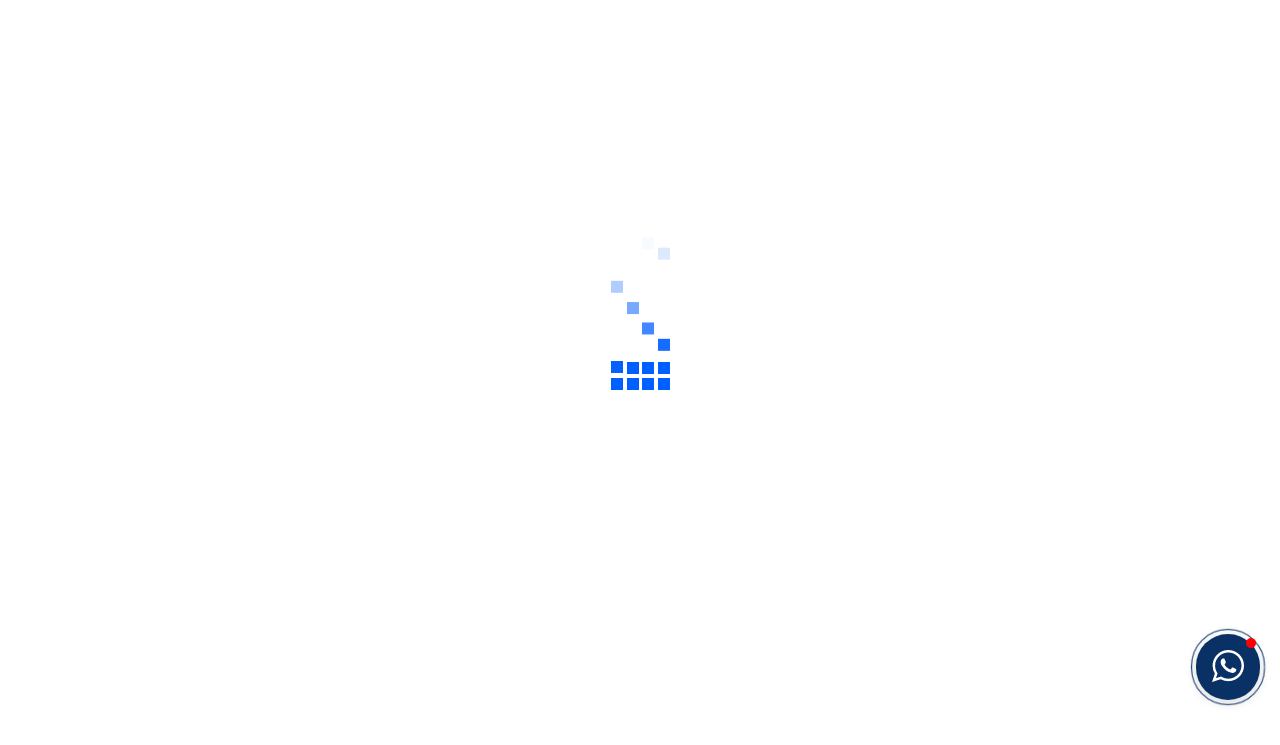

--- FILE ---
content_type: text/html; charset=utf-8
request_url: https://www.ceupe.com.ar/master-propios/master-en-energias-limpias-y-sostenibilidad-energetica.html
body_size: 30483
content:

<!DOCTYPE html>
<html lang="es-es" dir="ltr"
class='com_consultoria view-curso itemid-769 h1negro j31 mm-hover'>

<head>
	<script>
	  !function(f,b,e,v,n,t,s)
	  {if(f.fbq)return;n=f.fbq=function(){n.callMethod?
	  n.callMethod.apply(n,arguments):n.queue.push(arguments)};
	  if(!f._fbq)f._fbq=n;n.push=n;n.loaded=!0;n.version='2.0';
	  n.queue=[];t=b.createElement(e);t.async=!0;
	  t.src=v;s=b.getElementsByTagName(e)[0];
	  s.parentNode.insertBefore(t,s)}(window, document,'script',
	  'https://connect.facebook.net/en_US/fbevents.js');
	  fbq('init', '960898917636129');
	  fbq('track', 'PageView');
	</script>
	<noscript><img height="1" width="1" style="display:none"
	  src="https://www.facebook.com/tr?id=960898917636129&ev=PageView&noscript=1"
	/></noscript>
	<script src="https://apps.elfsight.com/p/platform.js" defer></script>
	<div class="elfsight-app-00b90979-8316-46bb-8608-0f9b5cc66a42"></div>
<script async src="https://www.googletagmanager.com/gtag/js?id=G-V7BBFW53K1"></script>
<script>
  window.dataLayer = window.dataLayer || [];
  function gtag(){dataLayer.push(arguments);}
  gtag('js', new Date());

  gtag('config', 'G-V7BBFW53K1');
</script>
  <meta id="viewport" name="viewport" content="width=device-width, initial-scale=1"><meta name="HandheldFriendly" content="true"/>
<meta name="apple-mobile-web-app-capable" content="YES"/>  <base href="https://www.ceupe.com.ar/master-propios/master-en-energias-limpias-y-sostenibilidad-energetica.html" />
	<meta http-equiv="content-type" content="text/html; charset=utf-8" />
	<meta name="keywords" content="energías limpias, master energías limpias, master energías renovables, master energías renovables online, maestría energías renovables, maestría energías limpias" />
	<meta name="robots" content="index, follow" />
	<meta name="og:title" content="Master en Energías Limpias y Renovables" />
	<meta name="og:description" content="Prepárate con el  mejor Master en Energías Renovables Online de España y América Latina. Becas de + 65% de descuento. Plazas Limitadas y con un año de Inglés. Solicita información." />
	<meta name="og:image" content="https://www.ceupe.com.ar/images/cursos/master-en-energias-limpias-y-sostenibilidad-energetica-menu.jpg" />
	<meta name="og:url" content="https://www.ceupe.com.ar/master-propios/master-en-energias-limpias-y-sostenibilidad-energetica.html" />
	<meta name="description" content="Prepárate con el  mejor Master en Energías Renovables Online de España y América Latina. Becas de + 65% de descuento. Plazas Limitadas y con un año de Inglés. Solicita información." />
	<meta name="generator" content="Joomla! - Open Source Content Management" />
	<title>Master en Energías Limpias y Renovables</title>
	<link href="/images/cursos/headers/master-en-energias-renovables-y-proyectos-energeticos.jpg" rel="preload" as="image" />
	<link href="https://www.ceupe.com.ar/images/cursos/master-en-energias-renovables.jpg" rel="preload" as="image" />
	<link href="/templates/theme3684/favicon.ico" rel="shortcut icon" type="image/vnd.microsoft.icon" />
	<link href="/templates/theme3684/local/css/bootstrap.css" rel="stylesheet" type="text/css" />
	<link href="https://www.ceupe.com.ar/components/com_consultoria/css/cursorebranding.css" rel="stylesheet" type="text/css" />
	<link href="/media/jui/css/chosen.css?91ecd7fe01042e37f122545709ea3d34" rel="stylesheet" type="text/css" />
	<link href="/templates/theme3684/local/css/template.css" rel="stylesheet" type="text/css" />
	<link href="/templates/system/css/system.css" rel="stylesheet" type="text/css" />
	<link href="/templates/theme3684/local/css/megamenu.css" rel="stylesheet" type="text/css" />
	<link href="/plugins/system/t3/base-bs3/fonts/font-awesome/css/font-awesome.min.css" rel="stylesheet" type="text/css" />
	<link href="/templates/theme3684/fonts/font-awesome/css/font-awesome.css" rel="stylesheet" type="text/css" />
	<link href="/templates/theme3684/fonts/material-design/css/material-design.css" rel="stylesheet" type="text/css" />
	<link href="/templates/theme3684/fonts/material-icons/css/material-icons.css" rel="stylesheet" type="text/css" />
	<link href="/templates/theme3684/fonts/thin/css/thin.css" rel="stylesheet" type="text/css" />
	<link href="/templates/theme3684/fonts/glyphicons/css/glyphicons.css" rel="stylesheet" type="text/css" />
	<link href="/templates/theme3684/fonts/linearicons/css/linearicons.css" rel="stylesheet" type="text/css" />
	<link href="/templates/theme3684/fonts/mdi/css/mdi.css" rel="stylesheet" type="text/css" />
	<link href="/templates/theme3684/fonts/graphik/css/graphik.css" rel="stylesheet" type="text/css" />
	<link href="/templates/theme3684/fonts/neue-haas-grotesk-display-pro/css/neue-haas-grotesk-display-pro.css" rel="stylesheet" type="text/css" />
	<link href="/templates/theme3684/css/custom-styles.css" rel="stylesheet" type="text/css" />
	<link href="/modules/mod_cookiesaccept/screen.css" rel="stylesheet" type="text/css" />
	<link href="/modules/mod_maximenuck/themes/custom/css/maximenuck_maximenuck502.css" rel="stylesheet" type="text/css" />
	<link href="/modules/mod_maximenuck/assets/maximenuresponsiveck.css" rel="stylesheet" type="text/css" />
	<style type="text/css">
@media screen and (max-width: 524px) {div#maximenuck502 ul.maximenuck li.maximenuck.nomobileck, div#maximenuck502 .maxipushdownck ul.maximenuck2 li.maximenuck.nomobileck { display: none !important; }}@media screen and (min-width: 525px) {div#maximenuck502 ul.maximenuck li.maximenuck.nodesktopck, div#maximenuck502 .maxipushdownck ul.maximenuck2 li.maximenuck.nodesktopck { display: none !important; }}
	</style>
	<script type="application/json" class="joomla-script-options new">{"csrf.token":"c2f8d1208cea2f208f3ffb5e27b0f792","system.paths":{"root":"","base":""},"joomla.jtext":{"JLIB_FORM_FIELD_INVALID":"Campo inv\u00e1lido:&#160"}}</script>
	<script src="/media/jui/js/jquery.min.js?91ecd7fe01042e37f122545709ea3d34" type="text/javascript"></script>
	<script src="/media/jui/js/chosen.jquery.min.js?91ecd7fe01042e37f122545709ea3d34" type="text/javascript"></script>
	<link href='https://www.ceupe.com.ar/master-propios/master-en-energias-limpias-y-sostenibilidad-energetica.html' rel='canonical'>
	<link rel='alternate' href='https://www.ceupe.com/master-propios/master-en-energias-limpias-y-sostenibilidad-energetica.html' hreflang='x-default' />
	<link rel='alternate' href='https://www.ceupe.pe/master-propios/master-en-energias-limpias-y-sostenibilidad-energetica.html' hreflang='es-PE' />
	<link rel='alternate' href='https://www.ceupe.mx/master-propios/master-en-energias-limpias-y-sostenibilidad-energetica.html' hreflang='es-MX' />
	<link rel='alternate' href='https://www.ceupe.ec/master-propios/master-en-energias-limpias-y-sostenibilidad-energetica.html' hreflang='es-EC' />
	<link rel='alternate' href='https://www.ceupe.co/master-propios/master-en-energias-limpias-y-sostenibilidad-energetica.html' hreflang='es-CO' />
	<link rel='alternate' href='https://www.ceupe.com.py/master-propios/master-en-energias-limpias-y-sostenibilidad-energetica.html' hreflang='es-PY' />
	<link rel='alternate' href='https://www.ceupe.com.ar/master-propios/master-en-energias-limpias-y-sostenibilidad-energetica.html' hreflang='es-AR' />
	<link rel='alternate' href='https://www.ceupe.cl/master-propios/master-en-energias-limpias-y-sostenibilidad-energetica.html' hreflang='es-CL' />
	<link rel='alternate' href='https://www.ceupe.do/master-propios/master-en-energias-limpias-y-sostenibilidad-energetica.html' hreflang='es-DO' />
	<link rel='alternate' href='https://www.ceupe.lat/master-propios/master-en-energias-limpias-y-sostenibilidad-energetica.html' hreflang='es-SV' />
	<link rel='alternate' href='https://www.ceupe.eu/master-propios/master-en-energias-limpias-y-sostenibilidad-energetica.html' hreflang='es-VE' />
	<link rel='alternate' href='https://www.ceupe.cr/master-propios/master-en-energias-limpias-y-sostenibilidad-energetica.html' hreflang='es-CR' />
	<link rel='alternate' href='https://www.ceupe.bo/master-propios/master-en-energias-limpias-y-sostenibilidad-energetica.html' hreflang='es-BO' />
	<link rel='alternate' href='https://www.ceupe.com.ni/master-propios/master-en-energias-limpias-y-sostenibilidad-energetica.html' hreflang='es-NI' />
	<link rel='alternate' href='https://www.ceupe.uy/master-propios/master-en-energias-limpias-y-sostenibilidad-energetica.html' hreflang='es-UY' />
<!--[if lt IE 9]>
<script src="//cdnjs.cloudflare.com/ajax/libs/html5shiv/3.7.3/html5shiv.min.js"></script>
<script type="text/javascript" src="/plugins/system/t3/base-bs3/js/respond.min.js"></script>
<![endif]-->

    </head>

<body class="body__h1negro option-com_consultoria view-curso task- itemid-769">
      <div class="page-loader">
      <div>
        <div class="page-loader-body">
          <div class="loader"><span class="block-1"></span><span class="block-2"></span><span class="block-3"></span><span class="block-4"></span><span class="block-5"></span><span class="block-6"></span><span class="block-7"></span><span class="block-8"></span><span class="block-9"></span><span class="block-10"></span><span class="block-11"></span><span class="block-12"></span><span class="block-13"></span><span class="block-14"></span><span class="block-15"></span><span class="block-16"></span></div>
        </div>
      </div>
    </div>
    <div id="color_preloader">
    <div class="loader_wrapper">
      <div class='uil-spin-css'><div><div></div></div><div><div></div></div><div><div></div></div><div><div></div></div><div><div></div></div><div><div></div></div><div><div></div></div><div><div></div></div></div>
      <p>Loading color scheme</p>
    </div>
  </div>
    <div class="flex-wrapper"> 
    <div class="t3-wrapper">

      <div id="header">
			<div id="t3-top" class="t3-top t3-sl t3-sl-top">
			<div class="container container-fullwidth">
				<div class="row">
					<div class="moduletable  "><div class="module_container">
			<!--[if lte IE 7]>
			<link href="/modules/mod_maximenuck/themes/blank/css/ie7.css" rel="stylesheet" type="text/css" />
			<![endif]-->
	<div class="maximenuckh ltr" id="maximenuck502" style="z-index:10;">
        <div class="maxiroundedleft"></div>
        <div class="maxiroundedcenter">
            <ul class=" maximenuck">
												<li data-level="1" class="maximenuck item768 first level1 " style="z-index : 12000;" ><a  data-hover="Diplomados" class="maximenuck " href="/cursos.html" title="Cursos Online"><span class="titreck"  data-hover="Diplomados">Diplomados</span></a>
		</li><li data-level="1" class="maximenuck item552 parent level1 " style="z-index : 11999;" ><a  data-hover="Conócenos" class="maximenuck " href="/presentacion.html" title="Centro de postgrado especializado en formación universitaria y profesional. Con más de 15.000 alumnos matriculados y asociados a dos de las Universidades de mayor prestigio en España"><span class="titreck"  data-hover="Conócenos">Conócenos</span></a>
	<div class="floatck" style=""><div class="maxidrop-top"><div class="maxidrop-top2"></div></div><div class="maxidrop-main" style=""><div class="maxidrop-main2"><div class="maximenuck2 first " >
	<ul class="maximenuck2"><li data-level="2" class="maximenuck item553 first level2 " style="z-index : 11998;" ><a  data-hover="Misión, visión y Valores" class="maximenuck " href="/presentacion/mision-y-valores.html" title="Escuela orientada a la formación de lideres con valores y principios éticos y humanistas. "><span class="titreck"  data-hover="Misión, visión y Valores">Misión, visión y Valores</span></a>
		</li><li data-level="2" class="maximenuck item555 level2 " style="z-index : 11997;" ><a  data-hover="Por qué elegir CEUPE" class="maximenuck " href="/presentacion/por-que-elegir-ceupe.html" title="Somos lider en la formación de posgrado online. Seleccionado nuestra MBA Online como el mejor MBA del 2015"><span class="titreck"  data-hover="Por qué elegir CEUPE">Por qué elegir CEUPE</span></a>
		</li><li data-level="2" class="maximenuck item556 parent level2 " style="z-index : 11996;" ><a  data-hover="Departamentos" class="maximenuck " href="/presentacion/departamentos/comite-de-admisiones.html" title="El equipo de Ceupe formado por profesionales expertos en la materia. "><span class="titreck"  data-hover="Departamentos">Departamentos</span></a>
	<div class="floatck" style=""><div class="maxidrop-top"><div class="maxidrop-top2"></div></div><div class="maxidrop-main" style=""><div class="maxidrop-main2"><div class="maximenuck2 first " >
	<ul class="maximenuck2"><li data-level="3" class="maximenuck item574 first level3 " style="z-index : 11995;" ><a  data-hover="Admisiones" class="maximenuck " href="/presentacion/departamentos/comite-de-admisiones.html" title="Admisiones a MBA y Masters de posgrado "><span class="titreck"  data-hover="Admisiones">Admisiones</span></a>
		</li><li data-level="3" class="maximenuck item575 level3 " style="z-index : 11994;" ><a  data-hover="Académico" class="maximenuck " href="/presentacion/departamentos/academico.html" title="Equipo academico con apoyo directo y diario al alumno. "><span class="titreck"  data-hover="Académico">Académico</span></a>
		</li><li data-level="3" class="maximenuck item576 level3 " style="z-index : 11993;" ><a  data-hover="Comunicación y Medios Online" class="maximenuck " href="/presentacion/departamentos/comunicacion-y-medios-online.html" title="CEUPE siempre en los medios nacionales e internacionales"><span class="titreck"  data-hover="Comunicación y Medios Online">Comunicación y Medios Online</span></a>
		</li><li data-level="3" class="maximenuck item577 level3 " style="z-index : 11992;" ><a  data-hover="Orientación Profesional " class="maximenuck " href="/presentacion/departamentos/orientacion-profesional-y-atencion-al-alumno.html" title="servicios de atención al alumno y orientación profesionales sobre empresas, programas académicos y ofertas de empleo."><span class="titreck"  data-hover="Orientación Profesional ">Orientación Profesional </span></a>
		</li><li data-level="3" class="maximenuck item578 last level3 " style="z-index : 11991;" ><a  data-hover="Modelo Pedagógico" class="maximenuck " href="/presentacion/departamentos/soporte-elearning.html" title="Lema de CEUPE: Learning by doing o aprender haciendo. "><span class="titreck"  data-hover="Modelo Pedagógico">Modelo Pedagógico</span></a>
	</li>
	</ul>
	<div class="clr"></div></div><div class="clr"></div></div></div><div class="maxidrop-bottom"><div class="maxidrop-bottom2"></div></div></div>
	</li><li data-level="2" class="maximenuck item767 level2 " style="z-index : 11990;" ><a  data-hover="Reconocimientos y acreditaciones" class="maximenuck " href="/presentacion/reconocimientos-y-acreditaciones.html"><span class="titreck"  data-hover="Reconocimientos y acreditaciones">Reconocimientos y acreditaciones</span></a>
		</li><li data-level="2" class="maximenuck item571 level2 " style="z-index : 11989;" ><a  data-hover="Empresas" class="maximenuck " href="/presentacion/empresas.html" title="Servicio a empresas y profesionales"><span class="titreck"  data-hover="Empresas">Empresas</span></a>
		</li><li data-level="2" class="maximenuck item568 last level2 " style="z-index : 11988;" ><a  data-hover="Testimonios de alumnos" class="maximenuck " href="/presentacion/opinion-alumnos.html"><span class="titreck"  data-hover="Testimonios de alumnos">Testimonios de alumnos</span></a>
	</li>
	</ul>
	<div class="clr"></div></div><div class="clr"></div></div></div><div class="maxidrop-bottom"><div class="maxidrop-bottom2"></div></div></div>
	</li><li data-level="1" class="maximenuck item754 level1 " style="z-index : 11987;" ><a  data-hover="Blog" class="maximenuck " href="/blog/"><span class="titreck"  data-hover="Blog">Blog</span></a>
		</li><li data-level="1" class="maximenuck item883 level1 " style="z-index : 11986;" ><a  data-hover="My LXP" class="maximenuck " href="https://mylxp.ceupe.com" target="_blank" ><span class="titreck"  data-hover="My LXP">My LXP</span></a>
		</li><li data-level="1" class="maximenuck headingck item771 parent level1 " style="z-index : 11985;" ><span  data-hover="Área Personal" class="separator "><span class="titreck"  data-hover="Área Personal">Área Personal</span></span>
	<div class="floatck" style=""><div class="maxidrop-top"><div class="maxidrop-top2"></div></div><div class="maxidrop-main" style=""><div class="maxidrop-main2"><div class="maximenuck2 first " >
	<ul class="maximenuck2"><li data-level="2" class="maximenuck item772 first level2 " style="z-index : 11984;" ><a  data-hover="Acceso a mi Perfil" class="maximenuck " href="https://www.ceupe.com/area-personal.html"><span class="titreck"  data-hover="Acceso a mi Perfil">Acceso a mi Perfil</span></a>
		</li><li data-level="2" class="maximenuck item573 last level2 " style="z-index : 11983;" ><a  data-hover="Acceso al Campus" class="maximenuck " href="https://campus-virtual.ceupe.es/" target="_blank"  title="Acceso al Campus Online de CEUPE"><span class="titreck"  data-hover="Acceso al Campus">Acceso al Campus</span></a>
	</li>
	</ul>
	<div class="clr"></div></div><div class="clr"></div></div></div><div class="maxidrop-bottom"><div class="maxidrop-bottom2"></div></div></div>
	</li><li data-level="1" class="maximenuck item882 last level1 " style="z-index : 11982;" ><a  data-hover="Contacto" class="maximenuck " href="/contacto.html"><span class="titreck"  data-hover="Contacto">Contacto</span></a></li>            </ul>
        </div>
        <div class="maxiroundedright"></div>
        <div style="clear:both;"></div>
    </div>
</div></div>
				</div>
			</div>
		</div>
<div class="mainnav-position t3-sl-nav ">
    <div class="mainnav-hover-cursos">
                    <div class="moduletable  "><div class="module_container">
    <div class="deplegablesMenuPrincipal" id="deplegableMenu769">

        <div class="col-sm-3">
            <div class="all"><a href="https://www.ceupe.com.ar/master-propios.html">Ver todos los Másteres > </a></div>
            <div class="areas">                    <div class="itemArea" onclick="jQuery('#deplegableMenu769 .bloqueCursos').hide();jQuery('#bloqueCurso-769-25').show();"><div>Dirección y Administración</div></div>
                                    <div class="itemArea" onclick="jQuery('#deplegableMenu769 .bloqueCursos').hide();jQuery('#bloqueCurso-769-26').show();"><div>Marketing y Comunicación </div></div>
                                    <div class="itemArea" onclick="jQuery('#deplegableMenu769 .bloqueCursos').hide();jQuery('#bloqueCurso-769-33').show();"><div>Recursos Humanos</div></div>
                                    <div class="itemArea" onclick="jQuery('#deplegableMenu769 .bloqueCursos').hide();jQuery('#bloqueCurso-769-27').show();"><div>Finanzas - Empresas</div></div>
                                    <div class="itemArea" onclick="jQuery('#deplegableMenu769 .bloqueCursos').hide();jQuery('#bloqueCurso-769-28').show();"><div>Medio Ambiente - Renovables</div></div>
                                    <div class="itemArea" onclick="jQuery('#deplegableMenu769 .bloqueCursos').hide();jQuery('#bloqueCurso-769-29').show();"><div>Turismo</div></div>
                                    <div class="itemArea" onclick="jQuery('#deplegableMenu769 .bloqueCursos').hide();jQuery('#bloqueCurso-769-32').show();"><div>Logística - Comercio Internacional</div></div>
                                    <div class="itemArea" onclick="jQuery('#deplegableMenu769 .bloqueCursos').hide();jQuery('#bloqueCurso-769-31').show();"><div>Tecnología - Sistemas</div></div>
                                    <div class="itemArea" onclick="jQuery('#deplegableMenu769 .bloqueCursos').hide();jQuery('#bloqueCurso-769-30').show();"><div>Educación</div></div>
                                    <div class="itemArea" onclick="jQuery('#deplegableMenu769 .bloqueCursos').hide();jQuery('#bloqueCurso-769-34').show();"><div>Derecho - Gestión Pública</div></div>
                                    <div class="itemArea" onclick="jQuery('#deplegableMenu769 .bloqueCursos').hide();jQuery('#bloqueCurso-769-35').show();"><div>Salud</div></div>
                                    <div class="itemArea" onclick="jQuery('#deplegableMenu769 .bloqueCursos').hide();jQuery('#bloqueCurso-769-36').show();"><div>Ingeniería y Arquitectura</div></div>
                </div>
        </div>
        <div class="col-sm-9 contentMenuProgramas">
            <div class="titleMenuCursos"><div>Maestrías Universitarias</div></div>
            <div>
            <div id="bloqueCurso-769-25" class="bloqueCursos"><div class="col-sm-6"><div class="itemCurso"><a href="https://www.ceupe.com.ar/master-propios/mba-master-in-business-administration.html">MBA - Master in Business Administration</a></div><div class="itemCurso"><a href="https://www.ceupe.com.ar/master-propios/project-management.html">Maestría en Project Management</a></div><div class="itemCurso"><a href="https://www.ceupe.com.ar/master-propios/master-en-administracion-y-politicas-publicas.html">Máster en Administración y Políticas Públicas</a></div><div class="itemCurso"><a href="https://www.ceupe.com.ar/master-propios/master-en-proteccion-de-datos-y-seguridad-de-la-informacion.html">Máster en Protección de Datos y Seguridad de la Información</a></div></div><div class="col-sm-6"></div></div><div id="bloqueCurso-769-27" class="bloqueCursos"><div class="col-sm-6"><div class="itemCurso"><a href="https://www.ceupe.com.ar/master-propios/mba-master-in-business-administration.html">MBA - Master in Business Administration</a></div><div class="itemCurso"><a href="https://www.ceupe.com.ar/master-propios/master-en-finanzas-online.html">Maestría en Dirección y Gestión Financiera</a></div></div><div class="col-sm-6"></div></div><div id="bloqueCurso-769-26" class="bloqueCursos"><div class="col-sm-6"><div class="itemCurso"><a href="https://www.ceupe.com.ar/master-propios/master-online-marketing-direccion-comercial.html">Maestría en Dirección Comercial y Marketing</a></div><div class="itemCurso"><a href="https://www.ceupe.com.ar/master-propios/master-en-produccion-editorial-y-diseno-grafico.html">Máster en Producción Editorial y Diseño Gráfico</a></div><div class="itemCurso"><a href="https://www.ceupe.com.ar/master-propios/master-en-formatos-y-comunicacion-audiovisual.html">Master en Formatos y Comunicación Audiovisual</a></div><div class="itemCurso"><a href="https://www.ceupe.com.ar/master-propios/master-online-marketing-digital.html">Maestría en Marketing Digital</a></div><div class="itemCurso"><a href="https://www.ceupe.com.ar/master-propios/master-en-produccion-y-gestion-audiovisual.html">Master en Producción y Gestión Audiovisual</a></div><div class="itemCurso"><a href="https://www.ceupe.com.ar/master-propios/master-marketing-politico.html">Maestría en Comunicación Política</a></div><div class="itemCurso"><a href="https://www.ceupe.com.ar/master-propios/master-online-relaciones-publicas-comunicacion-protocolo-eventos.html">Maestría en Relaciones Públicas, Eventos y Protocolo</a></div><div class="itemCurso"><a href="https://www.ceupe.com.ar/master-propios/master-en-liderazgo-politico-y-direccion-institucional.html">Máster en Liderazgo Político y Dirección Institucional</a></div></div><div class="col-sm-6"></div></div><div id="bloqueCurso-769-33" class="bloqueCursos"><div class="col-sm-6"><div class="itemCurso"><a href="https://www.ceupe.com.ar/master-propios/master-en-direccion-del-capital-humano-y-habilidades-directivas.html">Maestría en Dirección y Gestión de Recursos Humanos</a></div><div class="itemCurso"><a href="https://www.ceupe.com.ar/master-propios/maestria-psicologia-neuroliguistica-inteligencia-emocional.html">Máster en Programación Neurolingüística e Inteligencia Emocional</a></div></div><div class="col-sm-6"></div></div><div id="bloqueCurso-769-30" class="bloqueCursos"><div class="col-sm-6"><div class="itemCurso"><a href="https://www.ceupe.com.ar/master-propios/maestria-psicologia-neuroliguistica-inteligencia-emocional.html">Máster en Programación Neurolingüística e Inteligencia Emocional</a></div><div class="itemCurso"><a href="https://www.ceupe.com.ar/master-propios/master-en-coordinacion-de-ongs-para-el-desarrollo.html">Máster en Coordinación de ONGs para el Desarrollo</a></div><div class="itemCurso"><a href="https://www.ceupe.com.ar/master-propios/master-en-psicologia-de-la-actividad-fisica.html">Máster en Psicología de la Actividad Física</a></div><div class="itemCurso"><a href="https://www.ceupe.com.ar/master-propios/master-en-neuropedagogia-y-educacion.html">Máster en Neuropsicología en el Ámbito Educativo</a></div><div class="itemCurso"><a href="https://www.ceupe.com.ar/master-propios/master-en-sexologia-y-promocion-de-la-salud.html">Máster en Sexología y Promoción de la Salud</a></div><div class="itemCurso"><a href="https://www.ceupe.com.ar/master-propios/maestria-fonoaudiologia-logopedia-en-el-ambito-educativo.html">Maestría de Logopedia en el ámbito Educativo (Fonoaudiología)</a></div><div class="itemCurso"><a href="https://www.ceupe.com.ar/master-propios/maestria-en-educacion-y-pedagogia.html">Máster en Educación y Pedagogía</a></div></div><div class="col-sm-6"></div></div><div id="bloqueCurso-769-28" class="bloqueCursos"><div class="col-sm-6"><div class="itemCurso"><a href="https://www.ceupe.com.ar/master-propios/master-en-energias-limpias-y-sostenibilidad-energetica.html">Maestría Energías Renovables y Proyectos Energéticos</a></div><div class="itemCurso"><a href="https://www.ceupe.com.ar/master-propios/master-en-analisis-y-direccion-del-medio-ambiente.html">Maestría en Gestión Medioambiental</a></div><div class="itemCurso"><a href="https://www.ceupe.com.ar/master-propios/master-gestion-integrada.html">Maestría en Gestión Integrada: Calidad, Medio Ambiente, PRL y RSC</a></div><div class="itemCurso"><a href="https://www.ceupe.com.ar/master-propios/master-en-gestion-y-auditoria-sostenible.html">Máster en Gestión y Auditoría Sostenible</a></div></div><div class="col-sm-6"></div></div><div id="bloqueCurso-769-29" class="bloqueCursos"><div class="col-sm-6"><div class="itemCurso"><a href="https://www.ceupe.com.ar/master-propios/master-en-revenue-management-y-marketing-turistico.html">Máster en Revenue Management y Marketing Turístico</a></div><div class="itemCurso"><a href="https://www.ceupe.com.ar/master-propios/master-en-direccion-de-agencias-de-viajes-y-revenue-management.html">Máster en Dirección de Agencias de Viajes y Revenue Management</a></div><div class="itemCurso"><a href="https://www.ceupe.com.ar/master-propios/master-turismo-online.html">Maestría en Administración y Dirección Comercial de Empresas Turísticas</a></div></div><div class="col-sm-6"></div></div><div id="bloqueCurso-769-32" class="bloqueCursos"><div class="col-sm-6"><div class="itemCurso"><a href="https://www.ceupe.com.ar/master-propios/master-online-comercio-internacional.html">Maestría en Comercio Internacional</a></div><div class="itemCurso"><a href="https://www.ceupe.com.ar/master-propios/master-online-logistica-distribucion-transporte.html">Maestría en Logística, Transporte y Distribución Internacional</a></div></div><div class="col-sm-6"></div></div><div id="bloqueCurso-769-31" class="bloqueCursos"><div class="col-sm-6"><div class="itemCurso"><a href="https://www.ceupe.com.ar/master-propios/master-en-videojuegos-para-e-sports.html">Máster en Videojuegos para e-Sports</a></div><div class="itemCurso"><a href="https://www.ceupe.com.ar/master-propios/master-en-gestion-de-e-sports.html">Máster en Gestión de e-Sports</a></div><div class="itemCurso"><a href="https://www.ceupe.com.ar/master-propios/master-ciberseguridad.html">Maestría en Ciberseguridad</a></div><div class="itemCurso"><a href="https://www.ceupe.com.ar/master-propios/master-en-operacion-y-mantenimiento-de-drones.html">Máster en Operación y Mantenimiento de Drones</a></div><div class="itemCurso"><a href="https://www.ceupe.com.ar/master-propios/master-en-diseno-y-comunicacion-visual.html">Máster en Diseño y Comunicación Visual</a></div><div class="itemCurso"><a href="https://www.ceupe.com.ar/master-propios/maestria-en-inteligencia-de-negocio-y-big-data-analytics.html">Máster en Inteligencia de Negocio y Big Data Analytics</a></div></div><div class="col-sm-6"><div class="itemCurso"><a href="https://www.ceupe.com.ar/master-propios/master-devops-y-arquitectura-de-sistemas-cloud.html">Máster DevOps y Arquitectura de Sistemas Cloud</a></div><div class="itemCurso"><a href="https://www.ceupe.com.ar/master-propios/maestria-big-data-business-analytics.html">Maestría Big Data & Business Analytics</a></div><div class="itemCurso"><a href="https://www.ceupe.com.ar/master-propios/maestria-data-science-online.html">Maestría en Data Science</a></div><div class="itemCurso"><a href="https://www.ceupe.com.ar/master-propios/master-en-robotica-y-sistemas-de-control.html">Máster en Robótica y Sistemas de Control </a></div><div class="itemCurso"><a href="https://www.ceupe.com.ar/master-propios/master-en-programacion-y-diseno-grafico-de-videojuegos.html">Máster en Programación y Diseño Gráfico de Videojuegos</a></div><div class="itemCurso"><a href="https://www.ceupe.com.ar/master-propios/master-inteligencia-artificial.html">Maestría en Inteligencia Artificial</a></div></div></div><div id="bloqueCurso-769-34" class="bloqueCursos"><div class="col-sm-6"><div class="itemCurso"><a href="https://www.ceupe.com.ar/master-propios/master-en-cooperacion-internacional-y-diplomacia.html">Máster en Cooperación Internacional y Diplomacia</a></div><div class="itemCurso"><a href="https://www.ceupe.com.ar/master-propios/master-en-criminologia-y-analisis-criminal.html">Master en Criminología y Análisis Criminal </a></div><div class="itemCurso"><a href="https://www.ceupe.com.ar/master-propios/master-compliance.html">Maestría en Corporate Compliance</a></div><div class="itemCurso"><a href="https://www.ceupe.com.ar/master-propios/master-en-gestion-publica-y-politicas-gubernamentales.html">Máster en Gestión Pública y Políticas Gubernamentales</a></div></div><div class="col-sm-6"></div></div><div id="bloqueCurso-769-35" class="bloqueCursos"><div class="col-sm-6"><div class="itemCurso"><a href="https://www.ceupe.com.ar/master-propios/master-en-ciencia-y-tecnologia-farmaceutica.html">Máster en Ciencia y Tecnología Farmacéutica</a></div><div class="itemCurso"><a href="https://www.ceupe.com.ar/master-propios/master-en-dietetica-y-gestion-alimentaria.html">Máster en Dietética y Gestión Alimentaria </a></div><div class="itemCurso"><a href="https://www.ceupe.com.ar/master-propios/master-en-bioestadistica-aplicada-a-las-ciencias-de-la-salud.html">Máster en Bioestadística Aplicada a las Ciencias de la Salud</a></div><div class="itemCurso"><a href="https://www.ceupe.com.ar/master-propios/maestria-en-cosmetica-y-belleza-integral.html">Máster en Cosmética y Belleza Integral</a></div><div class="itemCurso"><a href="https://www.ceupe.com.ar/master-propios/master-en-control-de-calidad-de-alimentos.html">Maestría en Calidad, Seguridad Alimentaria, Dietética y Nutrición</a></div><div class="itemCurso"><a href="https://www.ceupe.com.ar/master-propios/master-en-psicologia-general-sanitaria.html">Máster en Psicología General Sanitaria</a></div></div><div class="col-sm-6"><div class="itemCurso"><a href="https://www.ceupe.com.ar/master-propios/master-de-dermatologia-en-medicina-clinica.html">Máster de Dermatología en Medicina Clínica</a></div><div class="itemCurso"><a href="https://www.ceupe.com.ar/master-propios/master-en-dermatologia-estetica.html">Máster en Dermatología Estética</a></div><div class="itemCurso"><a href="https://www.ceupe.com.ar/master-propios/master-psicologia-clinica-psicoterapia-infanto-juvenil.html">Maestría en Psicología Clínica y Psicoterapia Infanto-Juvenil</a></div><div class="itemCurso"><a href="https://www.ceupe.com.ar/master-propios/master-en-gestion-de-productos-sanitarios.html">Máster en Gestión de Productos Sanitarios</a></div><div class="itemCurso"><a href="https://www.ceupe.com.ar/master-propios/master-en-direccion-e-innovacion-de-la-gastronomia.html">Máster en Dirección e Innovación de la Gastronomía </a></div><div class="itemCurso"><a href="https://www.ceupe.com.ar/master-propios/master-en-dermocosmetica-y-farmacia.html">Máster en Dermocosmética y Farmacia</a></div></div></div><div id="bloqueCurso-769-36" class="bloqueCursos"><div class="col-sm-6"><div class="itemCurso"><a href="https://www.ceupe.com.ar/master-propios/master-en-gestion-bim-de-proyectos.html">Máster en Gestión BIM de Proyectos</a></div><div class="itemCurso"><a href="https://www.ceupe.com.ar/master-propios/master-en-arquitectura-sostenible.html">Máster en Arquitectura Sostenible</a></div><div class="itemCurso"><a href="https://www.ceupe.com.ar/master-propios/master-en-ingenieria-y-diseno-industrial.html">Máster en Ingeniería y Diseño Industrial</a></div></div><div class="col-sm-6"></div></div>            </div>
        </div>

    </div>

    <script>
        jQuery(document).ready(function(){
          jQuery("#t3-mainnav [data-id='769']").mouseenter(function() {
              jQuery('#deplegableMenu769').stop().show();
          });

          jQuery("#t3-mainnav [data-id='769'], #deplegableMenu769").mouseleave(function() {
            if(!idIsHovered('deplegableMenu769')){
              jQuery('#deplegableMenu769').hide();
            };
          });
        });
    </script>

    
    <div class="deplegablesMenuPrincipal" id="deplegableMenu557">

        <div class="col-sm-3">
            <div class="all"><a href="https://www.ceupe.com.ar/programas.html">Ver todos los Másteres > </a></div>
            <div class="areas">                    <div class="itemArea" onclick="jQuery('#deplegableMenu557 .bloqueCursos').hide();jQuery('#bloqueCurso-557-25').show();"><div>Dirección y Administración</div></div>
                                    <div class="itemArea" onclick="jQuery('#deplegableMenu557 .bloqueCursos').hide();jQuery('#bloqueCurso-557-26').show();"><div>Marketing y Comunicación </div></div>
                                    <div class="itemArea" onclick="jQuery('#deplegableMenu557 .bloqueCursos').hide();jQuery('#bloqueCurso-557-33').show();"><div>Recursos Humanos</div></div>
                                    <div class="itemArea" onclick="jQuery('#deplegableMenu557 .bloqueCursos').hide();jQuery('#bloqueCurso-557-27').show();"><div>Finanzas - Empresas</div></div>
                                    <div class="itemArea" onclick="jQuery('#deplegableMenu557 .bloqueCursos').hide();jQuery('#bloqueCurso-557-28').show();"><div>Medio Ambiente - Renovables</div></div>
                                    <div class="itemArea" onclick="jQuery('#deplegableMenu557 .bloqueCursos').hide();jQuery('#bloqueCurso-557-29').show();"><div>Turismo</div></div>
                                    <div class="itemArea" onclick="jQuery('#deplegableMenu557 .bloqueCursos').hide();jQuery('#bloqueCurso-557-32').show();"><div>Logística - Comercio Internacional</div></div>
                                    <div class="itemArea" onclick="jQuery('#deplegableMenu557 .bloqueCursos').hide();jQuery('#bloqueCurso-557-31').show();"><div>Tecnología - Sistemas</div></div>
                                    <div class="itemArea" onclick="jQuery('#deplegableMenu557 .bloqueCursos').hide();jQuery('#bloqueCurso-557-30').show();"><div>Educación</div></div>
                                    <div class="itemArea" onclick="jQuery('#deplegableMenu557 .bloqueCursos').hide();jQuery('#bloqueCurso-557-34').show();"><div>Derecho - Gestión Pública</div></div>
                                    <div class="itemArea" onclick="jQuery('#deplegableMenu557 .bloqueCursos').hide();jQuery('#bloqueCurso-557-35').show();"><div>Salud</div></div>
                                    <div class="itemArea" onclick="jQuery('#deplegableMenu557 .bloqueCursos').hide();jQuery('#bloqueCurso-557-36').show();"><div>Ingeniería y Arquitectura</div></div>
                </div>
        </div>
        <div class="col-sm-9 contentMenuProgramas">
            <div class="titleMenuCursos"><div>Maestrías Oficiales</div></div>
            <div>
            <div id="bloqueCurso-557-25" class="bloqueCursos"><div class="col-sm-6"><div class="itemCurso"><a href="https://www.ceupe.com.ar/programas/master-oficial-en-alta-direccion-y-marketing-digital-comunicacion.html">MBA - Especialidad Marketing Digital&Comunicación </a></div><div class="itemCurso"><a href="https://www.ceupe.com.ar/programas/master-oficial-en-alta-direccion-y-marketing-gestion-comercial.html">MBA - Especialidad Marketing & Gestión Comercial</a></div><div class="itemCurso"><a href="https://www.ceupe.com.ar/programas/mba-logistica-distribucion.html">MBA - Especialidad Logística</a></div><div class="itemCurso"><a href="https://www.ceupe.com.ar/programas/master-oficial-en-alta-direccion-y-finanzas.html">MBA - Especialidad Finanzas</a></div><div class="itemCurso"><a href="https://www.ceupe.com.ar/programas/mba-project-management.html">MBA - Especialidad Project Management</a></div><div class="itemCurso"><a href="https://www.ceupe.com.ar/programas/master-oficial-en-alta-direccion-y-comercio-internacional.html">MBA - Especialidad Comercio Internacional</a></div><div class="itemCurso"><a href="https://www.ceupe.com.ar/programas/mba-direccion-y-administracion-de-empresas-turismo.html">MBA - Especialidad Turismo</a></div><div class="itemCurso"><a href="https://www.ceupe.com.ar/programas/master-project-management.html">Maestría en Dirección y Gestión de Proyectos (Project Management)</a></div></div><div class="col-sm-6"><div class="itemCurso"><a href="https://www.ceupe.com.ar/programas/maestria-en-direccion-y-gestion-financiera.html">Maestría en Dirección y Gestión Financiera</a></div><div class="itemCurso"><a href="https://www.ceupe.com.ar/programas/maestria-en-cumplimiento-normativo-y-proteccion-de-datos-corporate-compliance.html">Maestría en Cumplimiento Normativo y Protección de Datos (Corporate Compliance)</a></div><div class="itemCurso"><a href="https://www.ceupe.com.ar/programas/master-MBA-y-finanzas.html">MBA - Especialidad Finanzas</a></div><div class="itemCurso"><a href="https://www.ceupe.com.ar/programas/master-online-alta-direccion-de-empresas.html">Maestría en Dirección y Administración de Empresas (MBA)</a></div><div class="itemCurso"><a href="https://www.ceupe.com.ar/programas/mba-y-marketing-politico.html">MBA - Especialidad en Marketing Político</a></div><div class="itemCurso"><a href="https://www.ceupe.com.ar/programas/master-oficial-en-alta-direccion-y-recursos-humanos.html">MBA - Especialidad Recursos Humanos</a></div><div class="itemCurso"><a href="https://www.ceupe.com.ar/programas/maestria-en-direccion-y-gestion-de-instituciones-sanitarias.html">Maestría en Dirección y Gestión de Instituciones Sanitarias</a></div></div></div><div id="bloqueCurso-557-26" class="bloqueCursos"><div class="col-sm-6"><div class="itemCurso"><a href="https://www.ceupe.com.ar/programas/master-oficial-en-alta-direccion-y-marketing-digital-comunicacion.html">MBA - Especialidad Marketing Digital&Comunicación </a></div><div class="itemCurso"><a href="https://www.ceupe.com.ar/programas/master-oficial-en-alta-direccion-y-marketing-gestion-comercial.html">MBA - Especialidad Marketing & Gestión Comercial</a></div><div class="itemCurso"><a href="https://www.ceupe.com.ar/programas/mba-y-marketing-politico.html">MBA - Especialidad en Marketing Político</a></div><div class="itemCurso"><a href="https://www.ceupe.com.ar/programas/maestria-en-diseno-y-comunicacion-visual.html">Maestría en Diseño y Comunicación Visual</a></div><div class="itemCurso"><a href="https://www.ceupe.com.ar/programas/master-online-en-marketing-digital.html">Maestría  en Marketing y Comunicación Digital</a></div><div class="itemCurso"><a href="https://www.ceupe.com.ar/programas/master-online-en-relaciones-publicas-comunicacion-protocolo-eventos.html">Maestría en Relaciones Públicas y Organización de Eventos</a></div><div class="itemCurso"><a href="https://www.ceupe.com.ar/programas/maestria-en-comunicacion-politica-y-marketing.html">Maestría en Comunicación Política y Marketing</a></div></div><div class="col-sm-6"></div></div><div id="bloqueCurso-557-32" class="bloqueCursos"><div class="col-sm-6"><div class="itemCurso"><a href="https://www.ceupe.com.ar/programas/mba-logistica-distribucion.html">MBA - Especialidad Logística</a></div><div class="itemCurso"><a href="https://www.ceupe.com.ar/programas/master-oficial-en-alta-direccion-y-comercio-internacional.html">MBA - Especialidad Comercio Internacional</a></div><div class="itemCurso"><a href="https://www.ceupe.com.ar/programas/master-online-en-comercio-internacional.html">Maestría  en Negocios Internacionales y Comercio Exterior</a></div><div class="itemCurso"><a href="https://www.ceupe.com.ar/programas/master-online-en-logistica-distribucion-transporte.html">Maestría en Logística, Transporte y Distribución Internacional</a></div></div><div class="col-sm-6"></div></div><div id="bloqueCurso-557-27" class="bloqueCursos"><div class="col-sm-6"><div class="itemCurso"><a href="https://www.ceupe.com.ar/programas/master-oficial-en-alta-direccion-y-finanzas.html">MBA - Especialidad Finanzas</a></div><div class="itemCurso"><a href="https://www.ceupe.com.ar/programas/mba-project-management.html">MBA - Especialidad Project Management</a></div><div class="itemCurso"><a href="https://www.ceupe.com.ar/programas/master-MBA-y-finanzas.html">MBA - Especialidad Finanzas</a></div></div><div class="col-sm-6"></div></div><div id="bloqueCurso-557-29" class="bloqueCursos"><div class="col-sm-6"><div class="itemCurso"><a href="https://www.ceupe.com.ar/programas/mba-direccion-y-administracion-de-empresas-turismo.html">MBA - Especialidad Turismo</a></div><div class="itemCurso"><a href="https://www.ceupe.com.ar/programas/maestria-en-turismo-y-hoteleria.html">Maestría en Turismo y Hotelería</a></div><div class="itemCurso"><a href="https://www.ceupe.com.ar/programas/maestria-en-revenue-management-y-marketing-turistico.html">Maestría en Revenue Management y Marketing Turístico</a></div></div><div class="col-sm-6"></div></div><div id="bloqueCurso-557-33" class="bloqueCursos"><div class="col-sm-6"><div class="itemCurso"><a href="https://www.ceupe.com.ar/programas/master-oficial-en-alta-direccion-y-recursos-humanos.html">MBA - Especialidad Recursos Humanos</a></div><div class="itemCurso"><a href="https://www.ceupe.com.ar/programas/maestria-online-en-direccion-de-recursos-humanos.html">Maestría en Dirección y Gestión de Recursos Humanos</a></div><div class="itemCurso"><a href="https://www.ceupe.com.ar/programas/maestria-en-programacion-neurolingueistica-e-inteligencia-emocional.html"> Maestría en Programación Neurolingüística e Inteligencia Emocional</a></div><div class="itemCurso"><a href="https://www.ceupe.com.ar/programas/maestria-en-desarrollo-humano-y-gestion-del-talento.html">Maestría en Desarrollo Humano y Gestión del Talento</a></div></div><div class="col-sm-6"></div></div><div id="bloqueCurso-557-28" class="bloqueCursos"><div class="col-sm-6"><div class="itemCurso"><a href="https://www.ceupe.com.ar/programas/maestria-en-prevencion-de-riesgos-laborales.html">Maestría en Prevención de Riesgos Laborales</a></div><div class="itemCurso"><a href="https://www.ceupe.com.ar/programas/maestria-en-sistemas-integrados-de-gestion.html">Maestría en Sistemas Integrados de Gestión</a></div><div class="itemCurso"><a href="https://www.ceupe.com.ar/programas/master-online-en-medio-ambiente.html">Maestría en Gestión Medioambiental</a></div><div class="itemCurso"><a href="https://www.ceupe.com.ar/programas/master-en-energias-renovables.html">Maestría en Energías Renovables y Proyectos Energéticos</a></div></div><div class="col-sm-6"></div></div><div id="bloqueCurso-557-31" class="bloqueCursos"><div class="col-sm-6"><div class="itemCurso"><a href="https://www.ceupe.com.ar/programas/maestria-en-ciencia-de-datos-para-negocios-big-data-business-analytics.html">Maestría en Ciencia de Datos para Negocios (Big Data & Business Analytics)</a></div><div class="itemCurso"><a href="https://www.ceupe.com.ar/programas/master-direccion-de-sistemas-y-tecnologias-de-la-informacion.html">Máster en Dirección de Sistemas y Tecnologías de la Información</a></div><div class="itemCurso"><a href="https://www.ceupe.com.ar/programas/maestria-en-videojuegos-para-e-sports.html">Maestría en Videojuegos para e-Sports</a></div><div class="itemCurso"><a href="https://www.ceupe.com.ar/programas/master-sistemas-informacion-tecnologia.html">Maestría  en Dirección y Gestión de Tecnologías de la Información (TI)</a></div><div class="itemCurso"><a href="https://www.ceupe.com.ar/programas/maestria-en-inteligencia-artificial.html">Maestría en Inteligencia Artificial</a></div><div class="itemCurso"><a href="https://www.ceupe.com.ar/programas/master-en-ciberseguridad.html">Maestría en Ciberseguridad</a></div></div><div class="col-sm-6"></div></div><div id="bloqueCurso-557-30" class="bloqueCursos"><div class="col-sm-6"><div class="itemCurso"><a href="https://www.ceupe.com.ar/programas/maestria-en-direccion-y-gestion-de-instituciones-sanitarias.html">Maestría en Dirección y Gestión de Instituciones Sanitarias</a></div><div class="itemCurso"><a href="https://www.ceupe.com.ar/programas/maestria-en-educacion-inclusiva-intercultural.html">Maestría en Educación Inclusiva e intercultural</a></div><div class="itemCurso"><a href="https://www.ceupe.com.ar/programas/maestria-de-logopedia-en-el-ambito-educativo-fonoaudiologia.html">Maestría de Logopedia en el Ámbito Educativo (Fonoaudiología)</a></div><div class="itemCurso"><a href="https://www.ceupe.com.ar/programas/master-en-neuropsicologia-educacion.html">Maestría de Neuropedagogía en el Ámbito Educativo</a></div><div class="itemCurso"><a href="https://www.ceupe.com.ar/programas/maestria-en-gestion-de-instituciones-educativas.html">Maestría en Dirección y Gestión Educativa</a></div><div class="itemCurso"><a href="https://www.ceupe.com.ar/programas/maestria-en-educacion.html">Maestría en Educación</a></div></div><div class="col-sm-6"></div></div><div id="bloqueCurso-557-34" class="bloqueCursos"><div class="col-sm-6"><div class="itemCurso"><a href="https://www.ceupe.com.ar/programas/maestria-en-gestion-publica-y-politicas-gubernamentales.html">Maestría en Gestión Pública y Políticas Gubernamentales</a></div><div class="itemCurso"><a href="https://www.ceupe.com.ar/programas/maestria-en-coordinacion-de-ongs-para-el-desarrollo.html">Maestría en Coordinación de ONGs para el Desarrollo</a></div><div class="itemCurso"><a href="https://www.ceupe.com.ar/programas/maestria-en-administracion-y-politicas-publicas.html">Maestría en Administración y Políticas Públicas</a></div></div><div class="col-sm-6"></div></div><div id="bloqueCurso-557-35" class="bloqueCursos"><div class="col-sm-6"><div class="itemCurso"><a href="https://www.ceupe.com.ar/programas/maestria-en-calidad-y-seguridad-alimentaria.html">Maestría en Calidad y Seguridad Alimentaria</a></div></div><div class="col-sm-6"></div></div><div id="bloqueCurso-557-36" class="bloqueCursos"><div class="col-sm-6"><div class="itemCurso"><a href="https://www.ceupe.com.ar/programas/maestria-en-ingenieria-y-diseno-industrial.html">Maestría en Ingeniería y Diseño Industrial</a></div><div class="itemCurso"><a href="https://www.ceupe.com.ar/programas/maestria-en-arquitectura-sostenible.html">Maestría en Arquitectura Sostenible</a></div></div><div class="col-sm-6"></div></div>            </div>
        </div>

    </div>

    <script>
        jQuery(document).ready(function(){
          jQuery("#t3-mainnav [data-id='557']").mouseenter(function() {
              jQuery('#deplegableMenu557').stop().show();
          });

          jQuery("#t3-mainnav [data-id='557'], #deplegableMenu557").mouseleave(function() {
            if(!idIsHovered('deplegableMenu557')){
              jQuery('#deplegableMenu557').hide();
            };
          });
        });
    </script>

    
    <script>
        function idIsHovered(id){
            return jQuery("#" + id + ":hover").length > 0;
        }			  
    </script>



</div></div>
            </div>
    <div class="mainnav-wrapper stuck-container">
        		<div class="rd-navbar-panel">
            <div class="">
                <div class="logo">
                    <div class="logo-image">
						                        <a href="https://www.ceupe.com.ar/" title="CEUPE - European Bussiness School">
						                                                            <img class="logo-img" src="/images/logo.png" alt="CEUPE - European Bussiness School" />
                                                                                    						                        </a>
						                    </div>
                </div>
            </div>
        </div>
        		<div class="rd-navbar-right">
		    <div class="rd-navbar-main">
                				
				                <nav id="t3-mainnav" class="navbar navbar-mainmenu t3-mainnav">
                    <div class="t3-mainnav-wrapper">
                        <div class="navbar-header">
                                                                                            <button type="button" class="navbar-toggle" data-toggle="collapse" data-target=".t3-navbar-collapse">
                                    <i class="fa fa-bars"></i>Maestrías Universitarias                                </button>
                            
                            							                        </div>
                                                <div class="t3-navbar t3-navbar-collapse navbar-collapse collapse">
                            <div  class="t3-megamenu animate fading"  data-duration="400" data-responsive="true">
<ul itemscope itemtype="http://www.schema.org/SiteNavigationElement" class="nav navbar-nav level0">
<li itemprop='name'  data-id="435" data-level="1">
<a itemprop='url' class=""  href="/"  title="Ceupe - Centro Europeo de Postgrado y Empresa"   data-target="#">Inicio </a>

</li>
<li itemprop='name' class="current active" data-id="769" data-level="1">
<a itemprop='url' class=""  href="/master-propios.html"   data-target="#">Maestrías Universitarias </a>

</li>
<li itemprop='name'  data-id="557" data-level="1">
<a itemprop='url' class=""  href="/programas.html"  title="Maestrías con titulación Oficial Universitaria"   data-target="#">Maestrías Oficiales </a>

</li>
<li itemprop='name'  data-id="861" data-level="1">
<a itemprop='url' class=""  href="/semana-internacional-en-madrid.html"  title="Semana Internacional en Madrid"   data-target="#">Estancia Internacional </a>

</li>
<li itemprop='name'  data-id="559" data-level="1">
<a itemprop='url' class=""  href="/financiacion-y-becas.html"  title="Solicita información de becas y ayudas al estudio"   data-target="#">Becas y Ayudas </a>

</li>
</ul>
</div>

							                        </div>
                                            </div>
                </nav>
								
            </div>
            <div class="rd-navbar-aside">
                            </div>
        </div>
    </div>

</div>

      </div>

      
<div id="t3-mainbody" class="t3-mainbody">
	<div id="t3-content" class="t3-content">

				<div id="system-message-container">
	</div>

				
					
							
		
		
<script language="javascript" type="text/javascript">
	jQuery.noConflict();
	jQuery(document).ready(function($) {
            
                
		$('#menu_curso > ul > li').click( function() {
			var selecionado = jQuery(this).attr('id');
                        jQuery("html, body").animate({ scrollTop: jQuery('div#DIV_'+selecionado).offset().top - 90 }, 1000);
		});
		
                $("#aceptar-descarga").click(function(){
			if($("#form-descarga").valid()){
                                $(this).prop("disabled", true);
                                $(this).val("Enviando, espere...");
				grecaptcha.ready(function() {
					grecaptcha.execute('6Lf-RdUUAAAAAARZFpM14YGs2LrT4sYnQIxTp4Ba', {action: 'descarga'}).then(function(token) {
						$('#form-descarga').prepend('<input type="hidden" name="g-recaptcha-response" value="' + token + '">');
						$("#form-descarga").submit();
					});
				});
			}
		});
                
 
                                $("#aceptar-solicitud").click(function(){
                        if($("#form").valid()){
                                $(this).prop("disabled", true);
                                $(this).val("Enviando, espere...");
                                grecaptcha.ready(function() {
                                        grecaptcha.execute('6Lf-RdUUAAAAAARZFpM14YGs2LrT4sYnQIxTp4Ba', {action: 'curso'}).then(function(token) {
                                                $('#form').prepend('<input type="hidden" name="g-recaptcha-response" value="' + token + '">');
                                                $("#form").submit();
                                        });
                                });
            }
        });
                $("#form").validate({ errorPlacement: function(error, element) {}, ignore: ""});
                
                $("#aceptar-solicitud").click(function(){
                        if($("#form").valid()){
                                $(this).prop("disabled", true);
                                $(this).val("Enviando, espere...");
                                grecaptcha.ready(function() {
                                        grecaptcha.execute('6Lf-RdUUAAAAAARZFpM14YGs2LrT4sYnQIxTp4Ba', {action: 'curso'}).then(function(token) {
                                                $('#form').prepend('<input type="hidden" name="g-recaptcha-response" value="' + token + '">');
                                                $("#form").submit();
                                        });
                                });
			}
		});
                
                /*$("#aceptar-bottom").click(function(){
                        if($("#form-bottom").valid()){
                                $(this).prop("disabled", true);
                                $(this).val("Enviando, espere...");
                                grecaptcha.ready(function() {
                                        grecaptcha.execute('6Lf-RdUUAAAAAARZFpM14YGs2LrT4sYnQIxTp4Ba', {action: 'bottom'}).then(function(token) {
                                                $('#form-bottom').prepend('<input type="hidden" name="g-recaptcha-response" value="' + token + '">');
                                                $("#form-bottom").submit();
                                        });
                                });
			}
		});*/

                $("#aceptar-masinfo").click(function(){
			if($("#form-masinfo").valid()){
                                $(this).prop("disabled", true);
                                $(this).val("Enviando, espere...");
                                grecaptcha.ready(function() {
                                        grecaptcha.execute('6Lf-RdUUAAAAAARZFpM14YGs2LrT4sYnQIxTp4Ba', {action: 'masinfo'}).then(function(token) {
                                                $('#form-masinfo').prepend('<input type="hidden" name="g-recaptcha-response" value="' + token + '">');
                                                $("#form-masinfo").submit();
                                        });
                                });
			}
		});

                $("#form").validate({ errorPlacement: function(error, element) {}, ignore: ""});
                /*$("#form-fijo").validate({ errorPlacement: function(error, element) {}, ignore: ""});*/
                $("#form-descarga").validate({ errorPlacement: function(error, element) {}, ignore: ""});
                $("#form-masinfo").validate({ errorPlacement: function(error, element) {}, ignore: ""});
                /*$("#form-bottom").validate({ errorPlacement: function(error, element) {}, ignore: ""});*/
                
                
                /* Carrusel profesores */
                var itemsMainDiv = ('.MultiCarousel');
                var itemsDiv = ('.MultiCarousel-inner');
                var itemWidth = "";

                $('#leftLst-prof, #rightLst-prof').click(function () {
                    var condition = $(this).hasClass("leftLst");
                    if (condition)
                        click(0, this);
                    else
                        click(1, this);
                });

                ResCarouselSize();

                $(window).resize(function () {
                    ResCarouselSize();
                });

                //this function define the size of the items
                function ResCarouselSize() {
                    var incno = 0;
                    var dataItems = ("data-items");
                    var itemClass = ('.item');
                    var id = 0;
                    var btnParentSb = '';
                    var itemsSplit = '';
                    var sampwidth = $(itemsMainDiv).width();
                    var bodyWidth = $('body').width();
                    $(itemsDiv).each(function () {
                        id = id + 1;
                        var itemNumbers = $(this).find(itemClass).length;
                        btnParentSb = $(this).parent().attr(dataItems);
                        itemsSplit = btnParentSb.split(',');

                        $(this).parent().attr("id", "MultiCarousel" + id);
                        /*if (bodyWidth >= 1200) {
                            incno = itemsSplit[2];
                        }
                        else */
                        if (bodyWidth >= 992) { incno = 4; }
                        else if (bodyWidth >= 768) { incno = 3; }
                        else { incno = 1; }
                        
                        if(incno > itemsSplit.length){
                            incno = itemsSplit.length;
                        }
                        
                        itemWidth = sampwidth / incno;
                        //if(itemWidth > 270){ itemWidth = 270; }
                        
                        $(this).css({ 'transform': 'translateX(0px)', 'width': itemWidth * itemNumbers });
                        $(this).find(itemClass).each(function () {
                            $(this).outerWidth(itemWidth);
                        });

                        $("#leftLst-prof").addClass("over");
                        $("#rightLst-prof").removeClass("over");

                    });
                }

                //this function used to move the items
                function ResCarousel(e, el, s) {
                    var leftBtn = ('#leftLst-prof');
                    var rightBtn = ('#rightLst-prof');
                    var translateXval = '';
                    var divStyle = $(el + ' ' + itemsDiv).css('transform');
                    var values = divStyle.match(/-?[\d\.]+/g);
                    var xds = Math.abs(values[4]);
                    if (e == 0) {
                        translateXval = parseInt(xds) - parseInt(itemWidth * s);
                        $(el + ' ' + rightBtn).removeClass("over");

                        if (translateXval <= itemWidth / 2) {
                            translateXval = 0;
                            $(el + ' ' + leftBtn).addClass("over");
                        }
                    }
                    else if (e == 1) {
                        var itemsCondition = $(el).find(itemsDiv).width() - $(el).width();
                        translateXval = parseInt(xds) + parseInt(itemWidth * s);
                        $(el + ' ' + leftBtn).removeClass("over");

                        if (translateXval >= itemsCondition - itemWidth / 2) {
                            translateXval = itemsCondition;
                            $(el + ' ' + rightBtn).addClass("over");
                        }
                    }
                    $(el + ' ' + itemsDiv).css('transform', 'translateX(' + -translateXval + 'px)');
                }

                //It is used to get some elements from btn
                function click(ell, ee) {
                    var Parent = "#" + $(ee).parent().parent().attr("id");
                    var slide = 1;
                    ResCarousel(ell, Parent, slide);
                }
                
                /* Fin carrusel */

        });

        function cambiaVista(div){
            if(!jQuery('#'+div).is(':hidden')){
                jQuery('#'+div).hide("blind","slow");
            }else{
                //jQuery(".contenido-oculto").hide("slow");
                jQuery("#"+div).show("blind","slow");
            }

        }

        function changePresentacion(){
            if(jQuery(".padding-top-contenido").hasClass("colapse")){
                jQuery(".leermas-presentacion").html('Ocultar <i class="fa fa-caret-up" aria-hidden="true"></i>');
                jQuery(".padding-top-contenido").removeClass("colapse");
            }else{
                jQuery(".leermas-presentacion").html('Leer más <i class="fa fa-caret-down" aria-hidden="true"></i>');
                jQuery(".padding-top-contenido").addClass("colapse");
            }
        }

        var posMenu = null;

        jQuery(document).ready(function() {
            
            posMenu = jQuery('#row_menu_curso').offset().top;
            
            jQuery('#DIV_D_TEMARIO .toggle').click(function(){
               if(jQuery(this).find("i").hasClass("fa-angle-down")){
                   jQuery(this).find("i").removeClass("fa-angle-down");
                   jQuery(this).find("i").addClass("fa-angle-up");
               }else{
                   jQuery(this).find("i").removeClass("fa-angle-up");
                   jQuery(this).find("i").addClass("fa-angle-down");
               }
            });
            
            jQuery(window).bind("scroll", function(){ 
                var sec1 = jQuery('#DIV_D_PRESENTACION').offset().top - 100 ;
                var sec2 = jQuery('#DIV_D_TEMARIO').offset().top - 100 ;
                var sec3 = jQuery('#DIV_D_PROFESORADO').offset().top - 100 ;
                var sec4 = jQuery('#DIV_D_TITULACION').offset().top - 100 ;
                var sec5 = jQuery('#DIV_D_EMPLEABILIDAD').offset().top - 100 ;
                /*var sec6 = jQuery('#DIV_D_DATOS').offset().top - 100 ;*/
                var sec7 = jQuery('#DIV_D_FINANCIACION').offset().top - 100 ;
                var sec8 = jQuery('#DIV_D_FINAL').offset().top - 100 ;

                var posicion = jQuery(this).scrollTop();
                if (posicion < sec1 || posicion > sec8){ 
                        jQuery('#menu_curso > ul > li').removeClass("activado");
                }else if(sec1 <= posicion && posicion < sec2){ 
                        jQuery('#D_TEMARIO').removeClass("activado");
                        jQuery('#D_PRESENTACION').addClass("activado");
                }else if(sec2 <= posicion && posicion < sec3){ 
                        jQuery('#D_PRESENTACION').removeClass("activado");
                        jQuery('#D_PROFESORADO').removeClass("activado");
                        jQuery('#D_TEMARIO').addClass("activado");
                }else if(sec3 <= posicion && posicion < sec4){ 
                        jQuery('#D_TEMARIO').removeClass("activado");
                        jQuery('#D_TITULACION').removeClass("activado");
                        jQuery('#D_PROFESORADO').addClass("activado");
                }else if(sec4 <= posicion && posicion < sec5){ 
                        jQuery('#D_PROFESORADO').removeClass("activado");
                        jQuery('#D_EMPLEABILIDAD').removeClass("activado");
                        jQuery('#D_TITULACION').addClass("activado");
                /*}else if(sec5 <= posicion && posicion < sec6){ 
                        jQuery('#D_TITULACION').removeClass("activado");
                        jQuery('#D_DATOS').removeClass("activado");
                        jQuery('#D_EMPLEABILIDAD').addClass("activado");*/
                }else if(sec5 <= posicion && posicion < sec7){ 
                        jQuery('#D_TITULACION').removeClass("activado");
                        jQuery('#D_FINANCIACION').removeClass("activado");
                        jQuery('#D_EMPLEABILIDAD').addClass("activado");
                        /*jQuery('#D_DATOS').addClass("activado");*/
                }else{
                        jQuery('#D_EMPLEABILIDAD').removeClass("activado");
                        jQuery('#D_FINANCIACION').addClass("activado");
                }

                /* Menu secciones */
                if(posicion > posMenu){
                    jQuery('#row_menu_curso').addClass("scroll-to-fixed-fixed");
                }else{
                    jQuery('#row_menu_curso').removeClass("scroll-to-fixed-fixed");
                }


            });


        }); 
        
        function activaTab(tab){
            jQuery("#menu-objetivos .activa").removeClass("activa");
            jQuery("#item-menu-"+tab).addClass("activa");
            
            jQuery("#contenido-objetivos .activa").removeClass("activa");
            jQuery("#content-"+tab).addClass("activa");
        }
        
        function descargaPdf(){
                window.open('https://www.ceupe.com.ar/images/cursos/master-en-energias-renovables-ceupe.pdf','_blank');
        }
      
</script>


<style>

#t3-mainbody{
    width: 100% !important;
}

@media (min-width: 768px) and (max-width: 979px){
    #component{
        width: calc(100% - 12px) !important;
    }
}
@media(max-width: 767px){
    #component{
        width: 100% !important;
    }
}

@media (min-width: 769px){
    .tmpl-rebranding #banner::before {    
          background-image: url('/images/cursos/headers/master-en-energias-renovables-y-proyectos-energeticos.jpg');
    }
}

@media (max-width: 768px){
    .tmpl-rebranding #banner .col-md-7::before {    
          background-image: url('/images/cursos/headers/default-mobile.jpg');
    }
}

@media (max-width: 1152px) {
  .divPhoneSize {
    display: block;
  }
  .divOthersSize {
    display: none;
  }
}

@media (min-width: 1152px) {
  .divPhoneSize {
    display: none;
  }
  .divOthersSize {
    display: block;
  }
}

#video-presentacion-227{
    background-image: url(https://www.ceupe.com.ar/images/cursos/master-en-energias-renovables.jpg);
}

</style>


<div class="curso tmpl-rebranding">
        <div id="banner">
            <div class="container">
                <div class="" id="cabecera_curso">
                    <div class="col-md-7">
                        <div class="row-titulo">
                                                        <h1 class="titulo_curso">Maestría Energías Renovables y Proyectos Energéticos</h1>
                        </div>
                        <div class="introduccion">
                            <p>El Máster en Energías Renovables y Proyectos Energéticos, en busca de la sostenibilidad energética, tiene como objetivo formar a profesionales en el creciente ámbito de las fuentes de energías limpias e inagotables. Te preparará para diseñar, gestionar y dirigir proyectos de generación eléctrica basados en las energías renovables más actuales. Podrás acceder a certificación de TÜV NORD ISO 50001</p>
                        </div>
                                                    <div id="D_PDF" onclick="jQuery('#dialog-descarga').modal('show')"><i class="fa fa-download" aria-hidden="true"></i> Descarga PDF </div>
                                                
                    </div>

                                        <div id="form-fijo" class="col-md-5">
                            <form action="https://www.ceupe.com/" method="post" name="form" id="form">
                                    <div class="formulario">
                                            <div class="titulo2">Infórmate sin compromiso</div>
                                            <div class="field-form"><div class="icon-form"><img src="/images/icon-form/nombre.png" alt="Nombre" /></div><input style="margin: 0 0 10px;" type="text" id="name-solicita" name="name" class="required" placeholder="Escribe tu nombre" /></div>
                                            <div class="field-form"><div class="icon-form"><img src="/images/icon-form/apellidos.png" alt="Apellidos" /></div><input style="margin: 0 0 10px;" type="text" id="lastname-solicita" name="lastname" class="required" placeholder="Escribe tus apellidos" /></div>
                                            <div class="field-form"><div class="icon-form"><img src="/images/icon-form/mail.png" alt="Email" /></div><input style="margin: 0 0 10px;" type="email" id="email-solicita" name="email" class="required validate-email" placeholder="Escribe tu email" /></div>
                                            <div class="field-form"><div class="icon-form"><img src="/images/icon-form/telefono.png" alt="Teléfono" /></div><input style="margin: 0 0 10px;" type="text" id="phone-solicita" name="phone" class="required validate-number" placeholder="Escribe tu teléfono" /></div>
                                            <div class="field-form"><div class="icon-form"><img src="/images/icon-form/pais.png" alt="Pais" /></div><div style="margin:  0 0 10px; padding: 0;"><select id="c_pais_id" name="c_pais_id" required="required" class="required">
	<option value="" selected="selected">..Selecciona tu pa&iacute;s</option>
	<option value="32">Argentina</option>
	<option value="901">Asia</option>
	<option value="68">Bolivia</option>
	<option value="152">Chile</option>
	<option value="170">Colombia</option>
	<option value="188">Costa Rica</option>
	<option value="192">Cuba</option>
	<option value="218">Ecuador</option>
	<option value="222">El Salvador</option>
	<option value="724">Espa&ntilde;a</option>
	<option value="840">Estados Unidos</option>
	<option value="900">Europa</option>
	<option value="320">Guatemala</option>
	<option value="340">Honduras</option>
	<option value="484">M&eacute;xico</option>
	<option value="558">Nicaragua</option>
	<option value="902">Otros</option>
	<option value="591">Panam&aacute;</option>
	<option value="600">Paraguay</option>
	<option value="604">Per&uacute;</option>
	<option value="630">Puerto Rico</option>
	<option value="214">Rep&uacute;blica Dominicana</option>
	<option value="858">Uruguay</option>
	<option value="862">Venezuela</option>
</select>
</div></div>
                                            <div style="font-size: 9pt; text-align: center;"><input type="checkbox" class="required" name="check_aviso" id="check_aviso" /> He leído y acepto el <span onclick="avisolegal()" style="cursor:pointer; font-weight:bold">aviso legal </span></div>
                                            <div class="botonera">
                                                    <div class="txtBecas">BECAS DE HASTA EL 65%</div>
                                                    <input type="button" name="aceptar-solicitud" value="INFÓRMATE YA" id="aceptar-solicitud" class="boton validate" />
                                                    <input type="hidden" name="option" value="com_consultoria" />
                <input type="hidden" name="tit_curso" value="Maestría Energías Renovables y Proyectos Energéticos" />
                <input type="hidden" name="D_ALIAS" value="master-en-energias-limpias-y-sostenibilidad-energetica" />
                <input type="hidden" name="view" value="curso" />
                <input type="hidden" name="c_curso_id" value="227" />
				<input type="hidden" name="tck_encode" value="[base64]" />
                <input type="hidden" name="task" value="envia_solicitud" />
				<input type="hidden" name="C_PORTAL_ID" value="71" />
                <input type="hidden" name="tck_sub_source" value="https://www.ceupe.com.ar/master-propios/master-en-energias-limpias-y-sostenibilidad-energetica.html" />                                            </div>
                                    </div>
                                    <input type="hidden" name="c2f8d1208cea2f208f3ffb5e27b0f792" value="1" />                            </form>
                    </div>
                                        
                </div>
            </div>
        </div>
        <nav id="row_menu_curso" class="">
                <div id="container_menu_curso" class="container">
                        <div id="menu_curso">
                                <ul>
                                    <li style="display:inline-block" id="D_PRESENTACION"><span>Presentación</span></li>
                                    <li style="display:inline-block" id="D_TEMARIO"><span>Temario</span></li>
                                    <li style="display:inline-block" id="D_PROFESORADO"><span>Profesorado</span></li>
                                    <li style="display:inline-block" id="D_TITULACION"><span>Titulación</span></li>
                                    <li style="display:inline-block" id="D_EMPLEABILIDAD"><span>Empleabilidad</span></li>
                                                                         
                                    <li style="display:inline-block" id="D_FINANCIACION"><span>Ayudas</span></li>
                                                                    </ul>
                        </div>
                </div>
        </nav>
	
        <div id="contenido_curso">
                <div id="texto">
                        <div class="cur_contenido" id="DIV_D_PRESENTACION">
                            <div class="titulo-masteres">
                                <div class="container titulos-apartados">
                                    <h2 class='col-md-7' style='float:none;'>Presentación del Máster en Energías Renovables y Proyectos Energéticos</h2>
                                    <hr>
                                </div>
                            </div>
                            <div class="container padding-top-contenido ">
                                <p><span>Nuestro programa <strong>Master en Energías Renovables y Proyectos Energéticos</strong> forma parte del catálogo de una serie de programas másteres enfocados al mundo profesional actual, un programa Máster donde el alumno podrá aprender de todas las áreas clave que conforman el sector energético como: desarrollo de la eficiencia energética, generación de energías limpias y renovables como solar fotovoltaica, hidraúlica, eólica o de la biomasa, Un programa Master con marcado carácter internacional donde en la actualidad alumnos de más de 40 países de Europa, América Latina y Asia son egresados de anteriores convocatorias.</span></p>
<p><span>El programa Master online en Energías Renovables de CEUPE impartido por profesionales directivos con años de experiencia y especializados en cada una de las áreas de desarrollo. Programa con un enfoque totalmente práctico donde de manera eminentemente práctica el alumno podrá ir avanzando en su máster con el apoyo no solo de sus profesores sino de todo un equipo académico que le acompañará en sus tareas académicas, evaluaciones y las dudas que se le vayan presentando.</span></p>
<p><span>Pensado para aquellos estudiantes de último año de carrera, profesionales, directivos de empresas energéticas y afines, empresarios interesados por el mundo de las energías renovables y emprendedores que deseen estudiar un Máster de estas características y entren en lo que ahora es, no el futuro, sino el presente, en un mundo muy condicionado por el cambio climático en donde la energías limpias y renovables están cobrando un valor fundamental en el desarrollo industrial de los países tanto desarrollados como en vías de desarrollo. Un master donde podrás estudiar a tu ritmo y con una agenda de trabajo donde no se encuentren limitados por el tiempo y las circunstancias personales. Nuestro modelo académico, campus, herramientas didácticas y equipo académico le permitirá ir avanzando semana a semana hasta cumplir sus objetivos.</span></p>
<p><span>El Máster en Energías Renovables ha sido avalado como Escuela de Negocios perteneciente a la AEEN – Asociación Española de Escuelas de Negocios y la EUPHE – European Union of Private Higher Education, instituciones amparadas por los mayores estándares de calidad y rigor académico.</span></p>                            </div>
                        </div>
                        <div class="leermas-presentacion" onclick="changePresentacion()">Leer más <i class="fa fa-caret-down" aria-hidden="true"></i></div>
                        
                        <div id="row-video">
                                                                <div id='video-presentacion-227' class="container-item-video">
                                    <div class="play-url play-video" id="trigger-item-video">
                                        <span class="play-video-icon-wrapper">
                                            <i class="fa fa-play-circle" aria-hidden="true"></i>
                                            <span class="sppb-ripple-effect"></span>
                                        </span>
                                    </div>
                                </div>
                                <div class="modal-video-youtube" id="modal-item-video" >
                                    <div class="modal-content">
                                        <span class="close-button" id="button-item-video">×</span>
                                        <div id="video_prof" itemprop="video" itemscope itemtype="http://schema.org/VideoObject">
                                                <meta itemprop="thumbnail" content="https://www.ceupe.com.ar/images/cursos/master-en-energias-renovables.jpg" />
                                                <meta itemprop="name" content="Master en Energías Limpias y Renovables - ">
                                                <meta itemprop="description" content=" - Prepárate con el  mejor Master en Energías Renovables Online de España y América Latina. Becas de + 65% de descuento. Plazas Limitadas y con un año de Inglés. Solicita información.">
                                                <meta itemprop="url" content="https://www.youtube.com/embed/l80aaCq3tjE">
                                        </div>

                                    </div>
                                </div>

                                
                                <script>
                                    var modalvideo = document.querySelector("#modal-item-video");
                                    var closeButtonvideo = document.querySelector("#button-item-video");

                                    jQuery('#trigger-item-video').click(function(){

                                            // Si el iframe no existe se crea
                                            if(jQuery(".modal-youtube-video").length === 0){
                                                var iframe = document.createElement( "iframe" );
                                                iframe.setAttribute( "frameborder", "0" );
                                                iframe.setAttribute( "allowfullscreen", "0" );
                                                iframe.setAttribute( "width", "100%" );
                                                iframe.setAttribute( "class", "modal-youtube-video" );
                                                iframe.setAttribute( "allow", "autoplay; encrypted-media" );
                                                iframe.setAttribute( "src", "https://www.youtube-nocookie.com/embed/l80aaCq3tjE?fs=0&rel=0&modestbranding=1&showinfo=0&version=3&enablejsapi=1" );
                                                jQuery("#modal-item-video .modal-content #video_prof").append(iframe);
                                            }

                                            jQuery(".modal-youtube-video").attr("src", "https://www.youtube-nocookie.com/embed/l80aaCq3tjE?fs=0&rel=0&modestbranding=1&showinfo=0&version=3&enablejsapi=1");
                                            jQuery(".modal-youtube-video").load(function(){
                                                    jQuery('.modal-youtube-video')[0].contentWindow.postMessage('{"event":"command","func":"' + 'playVideo' + '","args":""}', '*');
                                                    modalvideo.classList.toggle("show-modal", true);
                                           });
                                    });

                                    jQuery('#button-item-video').click(function(){
                                            jQuery('.modal-youtube-video')[0].contentWindow.postMessage('{"event":"command","func":"' + 'stopVideo' + '","args":""}', '*');
                                            modalvideo.classList.toggle("show-modal", false);
                                    });

                                    closeButtonvideo.addEventListener("click", function(){
                                        modalvideo.classList.toggle("show-modal", false);
                                    });
                                </script>

                                                        </div>

                        <div class="btnmasinfo" onclick="jQuery('#dialog-masinfo').modal('show')">MÁS INFORMACIÓN</div>
                        <div class="cur_contenido" id="DIV_D_TEMARIO">
                            <div class="titulo-masteres">
                                <div class="container titulos-apartados">
                                    <h2>Temario</h2>
                                    <hr>
                                </div>
                            </div>
                            
                            <div id="toggles" class="container">
                                <div class="row">
                                    <div class="mod-bootstrap-collapse mod-bootstrap-collapse__">
                                        <div class="accordion panel-group collapse in" id="temario-227" role="tablist" aria-multiselectable="true" aria-expanded="true" style=""> 
                                                                                        <div class="panel">
                                                    <div class="panel-heading" role="tab" id="heading_0">
                                                        <a class="collapsed" role="button" href="#collapse_227_0" data-toggle="collapse" data-parent="#accordion184" aria-expanded="true" aria-controls="heading_0">
                                                            <span class="panel-heading_icon"></span>
                                                            <h3 style="text-transform: inherit;">ENTORNO ENERGÉTICO</h3></a>
                                                    </div>
                                                    <div id="collapse_227_0" class="panel-collapse collapse" role="tabpanel" aria-labelledby="#collapse_227_0" aria-expanded="true" style="">
                                                            <div class="panel-body">
                                                                <ul>
<li>Conceptos básicos sobre energía</li>
<li>Física aplicada a las tecnologías de energías renovables</li>
<li>Geometría solar y radiación</li>
<li>Historia de la energía</li>
<li>Energía y medio ambiente</li>
</ul>
                                                            </div>
                                                    </div>    
                                                    <div class="marca-blue"></div>
                                            </div>
                                                                                        <div class="panel">
                                                    <div class="panel-heading" role="tab" id="heading_1">
                                                        <a class="collapsed" role="button" href="#collapse_227_1" data-toggle="collapse" data-parent="#accordion184" aria-expanded="true" aria-controls="heading_1">
                                                            <span class="panel-heading_icon"></span>
                                                            <h3 style="text-transform: inherit;">ENERGÍAS RENOVABLES EMERGENTES</h3></a>
                                                    </div>
                                                    <div id="collapse_227_1" class="panel-collapse collapse" role="tabpanel" aria-labelledby="#collapse_227_1" aria-expanded="true" style="">
                                                            <div class="panel-body">
                                                                <ul>
<li>Energía geotérmica</li>
<li>Energía marina</li>
<li>Hidrógeno y pilas de combustible</li>
</ul>
                                                            </div>
                                                    </div>    
                                                    <div class="marca-blue"></div>
                                            </div>
                                                                                        <div class="panel">
                                                    <div class="panel-heading" role="tab" id="heading_2">
                                                        <a class="collapsed" role="button" href="#collapse_227_2" data-toggle="collapse" data-parent="#accordion184" aria-expanded="true" aria-controls="heading_2">
                                                            <span class="panel-heading_icon"></span>
                                                            <h3 style="text-transform: inherit;">ENERGÍA EÓLICA</h3></a>
                                                    </div>
                                                    <div id="collapse_227_2" class="panel-collapse collapse" role="tabpanel" aria-labelledby="#collapse_227_2" aria-expanded="true" style="">
                                                            <div class="panel-body">
                                                                <ul>
<li>Introducción a la energía eólica</li>
<li>Recurso eólico</li>
<li>Fundamentos de aerogeneradores</li>
<li>Sistemas de regulación y control de aerogeneradores</li>
<li>Desarrollo de proyectos de energía eólica</li>
<li>Eólica offshore</li>
</ul>
                                                            </div>
                                                    </div>    
                                                    <div class="marca-blue"></div>
                                            </div>
                                                                                        <div class="panel">
                                                    <div class="panel-heading" role="tab" id="heading_3">
                                                        <a class="collapsed" role="button" href="#collapse_227_3" data-toggle="collapse" data-parent="#accordion184" aria-expanded="true" aria-controls="heading_3">
                                                            <span class="panel-heading_icon"></span>
                                                            <h3 style="text-transform: inherit;">ENERGÍA DE LA BIOMASA</h3></a>
                                                    </div>
                                                    <div id="collapse_227_3" class="panel-collapse collapse" role="tabpanel" aria-labelledby="#collapse_227_3" aria-expanded="true" style="">
                                                            <div class="panel-body">
                                                                <ul>
<li>Introducción</li>
<li>Tipos de biomasa</li>
<li>Transformaciones de la biomasa</li>
<li>Biocombustibles</li>
</ul>
                                                            </div>
                                                    </div>    
                                                    <div class="marca-blue"></div>
                                            </div>
                                                                                        <div class="panel">
                                                    <div class="panel-heading" role="tab" id="heading_4">
                                                        <a class="collapsed" role="button" href="#collapse_227_4" data-toggle="collapse" data-parent="#accordion184" aria-expanded="true" aria-controls="heading_4">
                                                            <span class="panel-heading_icon"></span>
                                                            <h3 style="text-transform: inherit;">ENERGÍA SOLAR TÉRMICA</h3></a>
                                                    </div>
                                                    <div id="collapse_227_4" class="panel-collapse collapse" role="tabpanel" aria-labelledby="#collapse_227_4" aria-expanded="true" style="">
                                                            <div class="panel-body">
                                                                <ul>
<li>Introducción a la energía solar térmica</li>
<li>Instalación solar térmica de baja temperatura</li>
<li>Diseño y operación de instalaciones solares térmicas</li>
<li>Aplicaciones solares térmicas de media y alta temperatura</li>
</ul>
                                                            </div>
                                                    </div>    
                                                    <div class="marca-blue"></div>
                                            </div>
                                                                                        <div class="panel">
                                                    <div class="panel-heading" role="tab" id="heading_5">
                                                        <a class="collapsed" role="button" href="#collapse_227_5" data-toggle="collapse" data-parent="#accordion184" aria-expanded="true" aria-controls="heading_5">
                                                            <span class="panel-heading_icon"></span>
                                                            <h3 style="text-transform: inherit;">ENERGÍA SOLAR FOTOVOLTAICA</h3></a>
                                                    </div>
                                                    <div id="collapse_227_5" class="panel-collapse collapse" role="tabpanel" aria-labelledby="#collapse_227_5" aria-expanded="true" style="">
                                                            <div class="panel-body">
                                                                <ul>
<li>Introducción a la energía solar fotovoltaica</li>
<li>La generación fotovoltaica</li>
<li>Instalaciones fotovoltaicas en conexión a red</li>
<li>Instalaciones fotovoltaicas autónomas</li>
</ul>
                                                            </div>
                                                    </div>    
                                                    <div class="marca-blue"></div>
                                            </div>
                                                                                        <div class="panel">
                                                    <div class="panel-heading" role="tab" id="heading_6">
                                                        <a class="collapsed" role="button" href="#collapse_227_6" data-toggle="collapse" data-parent="#accordion184" aria-expanded="true" aria-controls="heading_6">
                                                            <span class="panel-heading_icon"></span>
                                                            <h3 style="text-transform: inherit;">ENERGÍA HIDRÁULICA</h3></a>
                                                    </div>
                                                    <div id="collapse_227_6" class="panel-collapse collapse" role="tabpanel" aria-labelledby="#collapse_227_6" aria-expanded="true" style="">
                                                            <div class="panel-body">
                                                                <ul>
<li>Centrales hidroeléctricas</li>
<li>Promoción e instalaciones</li>
<li>Operación y mantenimiento</li>
</ul>
                                                            </div>
                                                    </div>    
                                                    <div class="marca-blue"></div>
                                            </div>
                                                                                        <div class="panel">
                                                    <div class="panel-heading" role="tab" id="heading_7">
                                                        <a class="collapsed" role="button" href="#collapse_227_7" data-toggle="collapse" data-parent="#accordion184" aria-expanded="true" aria-controls="heading_7">
                                                            <span class="panel-heading_icon"></span>
                                                            <h3 style="text-transform: inherit;">MARCO DE DESARROLLO E IMPLANTACIÓN DE LAS ENERGÍAS RENOVABLES</h3></a>
                                                    </div>
                                                    <div id="collapse_227_7" class="panel-collapse collapse" role="tabpanel" aria-labelledby="#collapse_227_7" aria-expanded="true" style="">
                                                            <div class="panel-body">
                                                                <ul>
<li>Contexto energético e integración de las energías renovables en el mercado energético</li>
<li>Sistema eléctrico y mercado energético en España</li>
<li>Marco legal comunitario, nacional y autonómico</li>
<li>Las energías renovables en el código técnico de la edificación</li>
<li>Las energías renovables en el concepto de smart cities</li>
<li>Hibridación de varias energías renovables</li>
<li>Datos y estadísticas por tecnologías</li>
</ul>
                                                            </div>
                                                    </div>    
                                                    <div class="marca-blue"></div>
                                            </div>
                                                                                        <div class="panel">
                                                    <div class="panel-heading" role="tab" id="heading_8">
                                                        <a class="collapsed" role="button" href="#collapse_227_8" data-toggle="collapse" data-parent="#accordion184" aria-expanded="true" aria-controls="heading_8">
                                                            <span class="panel-heading_icon"></span>
                                                            <h3 style="text-transform: inherit;">GESTIÓN ECONÓMICA Y FINANCIERA DE PROYECTOS ENERGÉTICOS</h3></a>
                                                    </div>
                                                    <div id="collapse_227_8" class="panel-collapse collapse" role="tabpanel" aria-labelledby="#collapse_227_8" aria-expanded="true" style="">
                                                            <div class="panel-body">
                                                                <ul>
<li>Planificación, ejecución y financiación de proyectos energéticos</li>
<li>Aspectos económicos y financieros</li>
<li>Aspectos contractuales y administrativos</li>
<li>Documentación y estructura de proyectos energéticos</li>
</ul>
                                                            </div>
                                                    </div>    
                                                    <div class="marca-blue"></div>
                                            </div>
                                                                                        <div class="panel">
                                                    <div class="panel-heading" role="tab" id="heading_9">
                                                        <a class="collapsed" role="button" href="#collapse_227_9" data-toggle="collapse" data-parent="#accordion184" aria-expanded="true" aria-controls="heading_9">
                                                            <span class="panel-heading_icon"></span>
                                                            <h3 style="text-transform: inherit;">ISO 50001:2018 - SISTEMAS DE GESTIÓN DE LA ENERGÍA</h3></a>
                                                    </div>
                                                    <div id="collapse_227_9" class="panel-collapse collapse" role="tabpanel" aria-labelledby="#collapse_227_9" aria-expanded="true" style="">
                                                            <div class="panel-body">
                                                                <ul>
<li>Introducción a los sistemas de gestión energética</li>
<li>Análisis de los requisitos de la norma ISO 50001</li>
<li>Evaluación del desempeño</li>
<li>Mejora</li>
</ul>
                                                            </div>
                                                    </div>    
                                                    <div class="marca-blue"></div>
                                            </div>
                                                                                    </div>
                                    </div>
                                </div>
                            </div>
                                                    </div>

                        <div class="cur_contenido" id="DIV_D_PROFESORADO">
                                                    <div class="titulo-masteres">
                                <div class="container titulos-apartados">
                                    <h2>Profesorado de Maestría Energías Renovables y Proyectos Energéticos</h2>
                                    <hr>
                                    <p class='subtitulo-profesorado'>Contamos con un claustro de alto nivel académico y directivo, con más de 15 años de experiencia docente y profesional</p>
                                </div>
                            </div>
                            <div class="container">
                                <div class="containerMultiCarousel" id="containerMultiCarousel">
                                    <div class="row">
                                                                                <div class="MultiCarousel" data-items="1,2,3,4,5,6,7,8,9" id="MultiCarousel"  data-interval="0">
                                            <div class="MultiCarousel-inner">
                                                                                                <div class="item">
                                                        <div class="imagen-profesor">
                                                                                                                        <img src="https://www.ceupe.com.ar/images/profesores/tutora-cristina-rodriguez-medium.jpg" class="img-responsive" alt="Cristina  Rodríguez" title="Cristina  Rodríguez" width="100" />
                                                        </div>
                                                        <div class="datos-profesor">
                                                            <div class="nombre-profesor"><h3>Cristina  Rodríguez</h3></div>
                                                                                                                            <div class="linkedin-profesor"><a href="https://www.linkedin.com/in/cristina-rodr%C3%ADguez-1443b64a/" target="_blank" title="LinkedIn - Cristina  Rodríguez"><img src="/components/com_consultoria/images/linkedin.png" alt="LinkedIn" /></a></div>
                                                                                                                    </div>
                                                </div>
                                                                                                <div class="item">
                                                        <div class="imagen-profesor">
                                                                                                                        <img src="https://www.ceupe.com.ar/images/profesores/tutor-yago-blazquez-medium.jpg" class="img-responsive" alt="Yago Blazquez Serrano" title="Yago Blazquez Serrano" width="100" />
                                                        </div>
                                                        <div class="datos-profesor">
                                                            <div class="nombre-profesor"><h3>Yago Blazquez Serrano</h3></div>
                                                                                                                            <div class="linkedin-profesor"><a href="https://www.linkedin.com/in/yago-bl%C3%A1zquez-serrano-54a9a050/" target="_blank" title="LinkedIn - Yago Blazquez Serrano"><img src="/components/com_consultoria/images/linkedin.png" alt="LinkedIn" /></a></div>
                                                                                                                    </div>
                                                </div>
                                                                                                <div class="item">
                                                        <div class="imagen-profesor">
                                                                                                                        <img src="https://www.ceupe.com.ar/images/profesores/jose javiier.jpg" class="img-responsive" alt="Jose Javier Alonso" title="Jose Javier Alonso" width="100" />
                                                        </div>
                                                        <div class="datos-profesor">
                                                            <div class="nombre-profesor"><h3>Jose Javier Alonso</h3></div>
                                                                                                                            <div class="linkedin-profesor"><a href="https://www.linkedin.com/in/jos%C3%A9-javier-alonso-mateos-414680116/" target="_blank" title="LinkedIn - Jose Javier Alonso"><img src="/components/com_consultoria/images/linkedin.png" alt="LinkedIn" /></a></div>
                                                                                                                    </div>
                                                </div>
                                                                                                <div class="item">
                                                        <div class="imagen-profesor">
                                                                                                                        <img src="https://www.ceupe.com.ar/images/profesores/tutor-francisco-quintana.jpg" class="img-responsive" alt="Francisco Javier Quintana" title="Francisco Javier Quintana" width="100" />
                                                        </div>
                                                        <div class="datos-profesor">
                                                            <div class="nombre-profesor"><h3>Francisco Javier Quintana</h3></div>
                                                                                                                            <div class="linkedin-profesor"><a href="https://www.linkedin.com/in/francisco-javier-quintana-mu%C3%B1oz-68219434/" target="_blank" title="LinkedIn - Francisco Javier Quintana"><img src="/components/com_consultoria/images/linkedin.png" alt="LinkedIn" /></a></div>
                                                                                                                    </div>
                                                </div>
                                                                                                <div class="item">
                                                        <div class="imagen-profesor">
                                                                                                                        <img src="https://www.ceupe.com.ar/images/profesores/tutor-juan-hernandez-medium.jpg" class="img-responsive" alt="Juan Hernández" title="Juan Hernández" width="100" />
                                                        </div>
                                                        <div class="datos-profesor">
                                                            <div class="nombre-profesor"><h3>Juan Hernández</h3></div>
                                                                                                                            <div class="linkedin-profesor"><a href="https://www.linkedin.com/in/juan-hern%C3%A1ndez-solana-38980a2a/" target="_blank" title="LinkedIn - Juan Hernández"><img src="/components/com_consultoria/images/linkedin.png" alt="LinkedIn" /></a></div>
                                                                                                                    </div>
                                                </div>
                                                                                                <div class="item">
                                                        <div class="imagen-profesor">
                                                                                                                        <img src="https://www.ceupe.com.ar/images/profesores/tutor-eduardo-hinojosa-medium.jpg" class="img-responsive" alt="Eduardo Hinojosa Palma" title="Eduardo Hinojosa Palma" width="100" />
                                                        </div>
                                                        <div class="datos-profesor">
                                                            <div class="nombre-profesor"><h3>Eduardo Hinojosa Palma</h3></div>
                                                                                                                            <div class="linkedin-profesor"><a href="https://www.linkedin.com/in/eduardo-hinojosa-palma-237b7127b/" target="_blank" title="LinkedIn - Eduardo Hinojosa Palma"><img src="/components/com_consultoria/images/linkedin.png" alt="LinkedIn" /></a></div>
                                                                                                                    </div>
                                                </div>
                                                                                                <div class="item">
                                                        <div class="imagen-profesor">
                                                                                                                        <img src="https://www.ceupe.com.ar/images/profesores/Jose Javier Alonso.jpg" class="img-responsive" alt="Jose Javier Alonso" title="Jose Javier Alonso" width="100" />
                                                        </div>
                                                        <div class="datos-profesor">
                                                            <div class="nombre-profesor"><h3>Jose Javier Alonso</h3></div>
                                                                                                                            <div class="linkedin-profesor"><a href="https://www.linkedin.com/in/jos%C3%A9-javier-alonso-mateos-414680116/" target="_blank" title="LinkedIn - Jose Javier Alonso"><img src="/components/com_consultoria/images/linkedin.png" alt="LinkedIn" /></a></div>
                                                                                                                    </div>
                                                </div>
                                                                                                <div class="item">
                                                        <div class="imagen-profesor">
                                                                                                                        <img src="https://www.ceupe.com.ar/images/profesores/tutora-pavlova-alvarez-medium.jpg" class="img-responsive" alt="Pavlova Álvarez" title="Pavlova Álvarez" width="100" />
                                                        </div>
                                                        <div class="datos-profesor">
                                                            <div class="nombre-profesor"><h3>Pavlova Álvarez</h3></div>
                                                                                                                    </div>
                                                </div>
                                                                                                <div class="item">
                                                        <div class="imagen-profesor">
                                                                                                                        <img src="https://www.ceupe.com.ar/images/profesores/__tutora-indira-soto-medium.jpg" class="img-responsive" alt="Ingrid Indira Vaccaro Soto" title="Ingrid Indira Vaccaro Soto" width="100" />
                                                        </div>
                                                        <div class="datos-profesor">
                                                            <div class="nombre-profesor"><h3>Ingrid Indira Vaccaro Soto</h3></div>
                                                                                                                    </div>
                                                </div>
                                                                                                <div class="clearfix"></div>
                                            </div>
                                            <div class="botones">
                                                <button id="leftLst-prof" class="btn btn-primary leftLst"><</button>
                                                <button id="rightLst-prof" class="btn btn-primary rightLst">></button>
                                                <div class="clearfix"></div>
                                            </div>
                                        </div>
                                    </div>
                                </div> 
                            </div>
                                                </div>
                        
                    
                        <div class="cur_contenido" id="DIV_D_TITULACION">
                            <div class="titulo-masteres">
                                <div class="container titulos-apartados">
                                    <h2>Titulación de Maestría Energías Renovables y Proyectos Energéticos</h2>
                                    <hr>
                                </div>
                            </div>
                            <div class="container">
                                                                <div class="diplomas">
                                                                        <div class='encabezadoTitulo'>Título Académico<hr></div>
                                    <div class='encabezadoInstitucion'>Institución Académica<hr></div>
                                                                                                            <div class="bloqueInstitucion">
                                        <div class='imagenTitulo'><img alt="Título European Business School" src="/images/titulaciones/titulo-CEUPE.png" /></div>
                                        <div class='imagenInstitucion' >                                            <img src="/images/titulaciones/logo-CEUPE.png" alt="European Business School" />
                                            <p class="t1titulacion">Título del European Business School - CEUPE</p>
                                            <p class="t2titulacion">Master en Energías Limpias y Eficiencia Energética</p>
                                        </div>
                                        <div class="clearfix"></div>
                                    </div>
                                                                        <div class="bloqueInstitucion">
                                        <div class='imagenTitulo'><img alt="Título Universidad Católica de Murcia" src="/images/titulaciones/titulo-UCAM.png" /></div>
                                        <div class='imagenInstitucion' >                                            <img src="/images/titulaciones/logo-UCAM.png" alt="Universidad Católica de Murcia" />
                                            <p class="t1titulacion">Título de la Universidad Católica San Antonio de Murcia - UCAM</p>
                                            <p class="t2titulacion">Master en Energías Renovables y Proyectos Energéticos</p>
                                        </div>
                                        <div class="clearfix"></div>
                                    </div>
                                                                    </div>
                            </div>
                        </div>
                    
                        <div class="btnmasinfo" onclick="jQuery('#dialog-masinfo').modal('show')">MÁS INFORMACIÓN</div>
                        <div class="cur_contenido" id="DIV_D_CERTIFICACIONES">
                            <div class="titulo-masteres">
                                <div class="container titulos-apartados">
                                    <H2>Certificaciones</H2>
                                    <hr>
                                </div>
                            </div>
                            <div class="arpdiv">
                                <div class="container">
                                    <div class="col-md-5">
                                        <img src="/images/ARP-sello.png" alt="ARP Certificate"/>
                                    </div>
                                    <div class="col-md-7">
                                        <div class="arptitle">ARP: Certificación Europea de Calidad en Educación</div>
                                        <hr>
                                        <div class="arptext">ARP es una Marca de Certificación de la Unión Europea concedida por la EUIPO (Oficina de Propiedad Intelectual de la Unión Europea), lo que le aporta un grado de reconocimiento adicional a nivel internacional. La Certificación ARP sirve como un filtro que diferencia los cursos online certificados de aquellos que no lo están en lo que respecta a su calidad. Esta certificación evalúa diversos aspectos como la calidad docente, la metodología de enseñanza, la satisfacción del alumnado y la mejora continua.</div>
                                    </div>
                                </div>
                            </div>
                        </div>
                        
                        
                                                <div class="cur_contenido" id="DIV_D_OBJETIVOS">
                            <div class="titulo-masteres">
                                <div class="container titulos-apartados">
                                    <h2>Objetivos del máster</h2>
                                    <hr>
                                </div>
                            </div>
                            <div class="container">
                                <div id="tabs-objetivos" class="mod_bootstraptabs mod_bootstraptabs_">
                                    <ul class="nav nav-tabs bootstraptabs bootstraptabs_" id="objetivos_tabs_nav_227">
                                            <li class="active"><a data-toggle="tab" href="#objetivos-227" aria-expanded="true">Objetivos</a></li>
                                                                                        <li class=""><a data-toggle="tab" href="#salidas-227" aria-expanded="false">Salidas Profesionales</a></li>
                                                                                         
                                            <li class=""><a data-toggle="tab" href="#destinatarios-227" aria-expanded="false">Destinatarios</a></li>
                                                                                                                                    <li class=""><a data-toggle="tab" href="#idiomas-227" aria-expanded="false">Acceso a idiomas</a></li>
                                                                                </ul>
                                    <div class="tab-content" id="objetivos_tabs_content_227">
                                        <div class="tab-pane fade active in tab-pane-objetivos" id="objetivos-227">
                                            <div class="item_content">
                                                <div class="item_introtext">
                                                    <p><span>Conocer en profundidad el<strong> entorno actual de las energías renovables</strong> y adquirir las destrezas, conocimientos y técnicas para su desarrollo e implantación en diversos ámbitos, desde la Administración, la Empresa y la Industria. También tiene como objetivos:</span></p>
<ul>
<li>
<p><span>Dar una visión general de la principal legislación en materia de <strong>energías renovables.</strong></span></p>
</li>
<li>
<p><span>Describir y analizar otras formas de energía renovable (<strong>Geotérmica, Mareomotriz, Hidrógeno y Pilas Combustible</strong>)</span></p>
</li>
<li>
<p><span>Conocer los diferentes <strong>tipos de biomasa</strong> que existen y sus características.</span></p>
</li>
<li>
<p><span>Conocer las características básicas de la<strong> energía solar térmica</strong> y sus principales aplicaciones.</span></p>
</li>
<li>
<p><span>Conocer la potencialidad del <strong>sector fotovoltaico</strong>, con sus puntos fuertes y sus dependencias.</span></p>
</li>
<li>
<p><span>Conocer el funcionamiento de la<strong> economía del mercado</strong>, los factores determinantes para el desarrollo económico, las características de un emprendedor y cómo potenciarlos, las técnicas de venta y negociación, el Plan de Negocio y las partes que lo constituyen.</span></p>
</li>
<li>
<p><span>Tener clara la metodología seguida en la <strong>valoración</strong> de cualquier tipo de proyectos.</span></p>
</li>
</ul>                                                </div>
                                            </div>
                                            <div class="clearfix"></div>
                                        </div>
                                                                                <div class="tab-pane fade tab-pane-salidas" id="salidas-227">
                                            <div class="item_content">
                                                <div class="item_introtext">
                                                    <ul>
<li><span>Diseñar, desarrollar y determinar la viabilidad de proyectos de energías renovables.</span></li>
<li><span>Dominar la legislación, las normas y regulaciones en materia de energías renovables.</span></li>
<li><span>Obtener líneas de financiación y otras ayudas existentes.</span></li>
<li><span>Dominar los principales tipos de energías renovables, sus aplicaciones y posibles impactos ambientales: energía eólica, instalaciones hidráulicas, energía de la biomasa, energía solar térmica, energía fotovoltaica.</span></li>
<li><span>Conocer otras formas de energía renovable como la Geotérmica, Hidrógeno, Mareomotriz y Pilas Combustible.</span></li>
<li><span>Desarrollar un plan de negocio en el ámbito de las EERR, apoyado en el funcionamiento de la economía, las técnicas de venta y de negociación y las partes que lo constituyen.</span></li>
</ul>                                                </div>
                                            </div>
                                            <div class="clearfix"></div>
                                        </div>
                                                                                 
                                        <div class="tab-pane fade" id="destinatarios-227">
                                            <div class="item_content">
                                                <div class="item_introtext">
                                                    <ul>
<li><span>Graduados con interés en conocer y enfocar su carrera profesional al sector de las energías renovables o de la eficiencia energética.</span></li>
<li><span>Profesionales con experiencia en el sector medio ambiental y que deseen fortalecer y dar un reconocimiento académico a su perfil profesional para promocionar en su carrera dentro de la empresa.</span></li>
<li><span>Todas aquellas personas que quieran formar parte de un sector profesional en alza y con enormes perspectivas de presente y futuro, por la que ya apuestan administraciones públicas, empresas y organizaciones internacionales.</span></li>
</ul>                                                </div>
                                            </div>
                                            <div class="clearfix"></div>
                                        </div>
                                                                                                                        <div class="tab-pane fade" id="idiomas-227">
                                            <div class="item_content">
                                                <div class="item_introtext">
                                                    <h3><span style="font-family: arial black,avant garde; color: #0085bd;"><strong><span style="font-size: 12pt;"><span style="font-size: 18pt;">COMPLEMENTO DE IDIOMAS AL PROGRAMA</span></span></strong></span></h3>
<p style="text-align: justify;"><span style="font-size: 12pt; font-family: arial, helvetica, sans-serif;">En un mundo tan globalizado como es el actual, las necesidades del mercado laboral demandan un profesional cada vez más competitivo. Por ello, desde CEUPE, hemos querido apostar plenamente por una formación  en la que nuestro programa de especialización impartido en español, vaya integrado de forma paralela en el aprendizaje del inglés de negocio para poder reforzar el perfil profesional de nuestros alumnos.</span></p>
<p style="text-align: justify;"><span style="font-size: 12pt; font-family: arial, helvetica, sans-serif;">CEUPE cuenta con una de las herramientas de formación online de idiomas más innovadoras y potentes del mercado, posibilitando al alumno el acceso durante un año del estudio del idioma, prestando especial atención a la formación en el idioma seleccionado centrándonos en una perspectiva de estudio orientada hacia los negocios en las diferentes vertientes comercial, jurídico, en el ámbito del marketing, coloquial, profesional, etc. </span></p>
<p><span style="font-size: 12pt; font-family: arial, helvetica, sans-serif;">Una vez finalizado el curso de idiomas elegido, podrás obtener un Certificado que acredita las horas cursadas, las fechas de realización y los contenidos superados.</span></p>
<p style="text-align: justify;"> </p>
<p style="text-align: center;"><img src="https://www.ceupe.com/images/M_images/dexway2.png.jpg" alt="CURSO IDIOMAS 1 AÑO GRATIS" width="876" height="189" /></p>
<p style="text-align: justify;"><span style="font-size: 12pt; font-family: arial, helvetica, sans-serif;">La metodología de aprendizaje, en el caso de seleccionar el idioma Inglés, permite la posibilidad de una vez finalizado los niveles, poder presentarse al acceso para obtenerel certificado TOEIC, actualmente, la certificación empresarial más reconocido a nivel internacional.</span></p>
<p style="text-align: justify;"><span style="font-size: 12pt; font-family: arial, helvetica, sans-serif;">Asimismo, es importante aprender un tercer idioma de lenguas consolidadas en el mundo profesional como francés, alemán, italiano, ruso y portugués (de Brasil). Para aquellas personas que ya dominen la lengua inglesa y deseen aprender otro idioma, desde CEUPE damos la posibilidad de acceder al estudio de esas otras lenguas citadas.</span></p>
<p style="text-align: justify;"><span style="font-size: 12pt; font-family: arial, helvetica, sans-serif;">Para tener más información sobre la herramienta de estudio que vamos a ofrecerte con este  programa máster, te facilitamos este enlace que te ayudará bastante: <a title="Demo Dexway" href="http://www.dexway.com/es/636/ceupe" target="_blank" rel="alternate">VIDEO DEMOSTRACION</a></span></p>
<p style="text-align: justify;"><span style="font-size: 12pt; font-family: arial, helvetica, sans-serif;">La contratación de este módulo es independiente al precio del curso, teniendo un coste de 180€. </span></p>                                                </div>
                                            </div>
                                            <div class="clearfix"></div>
                                        </div>
                                                                            </div>
                                </div>
                            </div>
                        </div>
                        						
                        <div class="cur_contenido" id="DIV_D_EMPLEABILIDAD">
                            <div class="titulo-masteres">
                                    <div class="container titulos-apartados">
                                            <h2>Empleabilidad</h2>
                                            <hr>
                                    </div>
                            </div>
                            <div id="empleabilidad" class="">
                                <div class="container">
                                    <div class="empleabilidad"><div class="imagen"><img src="/images/curso/scroll/icon-empleabilidad-1.png" alt="Director/a Proyectos Energéticos" /></div><div class="titulo">Director/a Proyectos Energéticos</div></div>                                    <div class="empleabilidad"><div class="imagen"><img src="/images/curso/scroll/icon-empleabilidad-2.png" alt="Consultor/a Estrategia Energética" /></div><div class="titulo">Consultor/a Estrategia Energética</div></div>                                    <div class="empleabilidad"><div class="imagen"><img src="/images/curso/scroll/icon-empleabilidad-3.png" alt="Auditor/a Eficiencia Energética" /></div><div class="titulo">Auditor/a Eficiencia Energética</div></div>                                    <div class="empleabilidad"><div class="imagen"><img src="/images/curso/scroll/icon-empleabilidad-4.png" alt="Instalador Solar" /></div><div class="titulo">Instalador Solar</div></div>                                    <div class="empleabilidad"><div class="imagen"><img src="/images/curso/scroll/icon-empleabilidad-5.png" alt="Gestor/a Instalaciones Renovables" /></div><div class="titulo">Gestor/a Instalaciones Renovables</div></div>									<div class="empleabilidad"><div class="imagen"><img src="/images/curso/scroll/icon-empleabilidad-6.png" alt="Técnico en Proyectos Energéticos" /></div><div class="titulo">Técnico en Proyectos Energéticos</div></div>                                    <div class="clearfix"></div>
                                </div>
                            </div>

                        </div>

                        <div class="cur_contenido" id="DIV_D_SIM">
                            <div class="titulo-masteres">
                                <div class="container titulos-apartados">
                                        <h2>Semana Internacional <br><img src="/images/curso/scroll/icon-datos-plus.png" alt="Datos de interés" /> Acto de graduación</h2>
                                        <hr>
                                </div>
                            </div>
                            <div class="imagenesSIM">
                                <div class="backgroundSIM"></div>
                                <div class="container">
                                    <img class="item-sim" src="/images/cursos/sim/seccion-palacio.jpg" alt="Visita guiada Palacio Real" />
                                    <img class="item-sim" src="/images/cursos/sim/seccion-ciudad.jpg" alt="Visita guiada Madrid" />
                                    <img class="item-sim" src="/images/cursos/sim/seccion-dhl.jpg" alt="DHL" />
                                    <img class="item-sim" src="/images/cursos/sim/seccion-bienvenida.jpg" alt="Bienvenida" />
                                    <img class="item-sim" src="/images/cursos/sim/seccion-diplomas.jpg" alt="Diplomas" />
                                    <img class="item-sim" src="/images/cursos/sim/seccion-ponencia.jpg" alt="Ponencia" />
                                    <div class="textoIzquierda">Semana Internacional con un planning de trabajo académico, profesional y cultural</div>
                                    <div class="textoDerecha">El alumno disfrutará de un programa de visitas culturales a la ciudad de Madrid y Palacio Real</div>
                                </div>
                            </div>
                        </div>
				
                        <div class="btnmasinfo" onclick="jQuery('#dialog-masinfo').modal('show')">MÁS INFORMACIÓN</div>
                        <div class="cur_contenido" id="DIV_D_FINANCIACION">
                         
                                <div class="titulo-masteres">
                                        <div class="container titulos-apartados">
                                                <h2>Ayudas al Estudio</h2>
                                                <hr>
                                        </div>
                                </div>
                                <div id="ayudas" class="">
                                        <div class="container">
                                                <p><span>Realizar un Programa de Postgrado de alto nivel como es el Master en Energías Limpias y Eficiencia Energética<span><strong> </strong>supone </span>un compromiso económico que a veces puede ser difícil de asumir.</span></p>
<p><span><strong>CEUPE – Centro Europeo de Posgrado</strong> dota una gran parte de sus recursos financieros a fin de:</span></p>
<ul>
<li><span>Ofrecer a sus alumnos <strong>Programas de Ayudas Económicas</strong> a las que pueden optar si reúnen los requisitos exigidos.</span></li>
<li><span>Facilitar <strong>flexibilidad en los pagos que el alumno debe afrontar</strong>, ofreciendo la posibilidad de <strong>fraccionarlos sin intereses</strong>.</span></li>
<li><span>Los </span><span>Programas Masters cuentan con una <strong>financiación interna a través de la cual no cobran al alumno ningún tipo de interés ni existe intermediación bancaria</strong>.</span></li>
<li><span>Todos sus programas contemplan su abono en cómodos plazos para que el alumno no tenga que realizar importantes desembolsos. Es importante consultar al orientador académico que informará con detalle sobre las condiciones del programa seleccionado.</span></li>
</ul>
<h2><span class="azul-complementario"><strong>PROGRAMAS INTERNACIONALES DE AYUDAS DIRECTAS AL ESTUDIO<br /></strong></span></h2>
<p><span>CEUPE, como miembro oficial de la <strong>UNITED NATIONS GLOBAL COMPACT</strong>, defiende que <strong>la formación de calidad es un Derecho Humano Fundamental</strong>, piedra angular de la sociedad del conocimiento y elemento estratégico para el desarrollo Sostenible y la inclusión social.</span></p>
<p><span>Por ello dota una gran parte de sus recursos financieros a fin de ofrecer a sus alumnos <strong>Programas Internacionales de Ayudas Económicas</strong> a las que pueden optar si reúnen los requisitos exigidos, por ejemplo el <span class="azul-complementario"><strong><a title="PROGRAMA GLOBAL LEARNING " href="https://www.ceupe.com/Programa_Ayudas_Directas_Global.pdf" target="_blank" rel="alternate">PROGRAMA GLOBAL LEARNING </a></strong></span>que ofrece <strong>Ayudas Económicas </strong>sobre todos los Másteres y <strong>cubre</strong> <strong>hasta el 65% de su coste</strong>.</span></p>
<h2><span class="azul-complementario"><strong>PAGO EN CUOTAS SIN INTERESES <br /></strong></span></h2>
<p><span>CEUPE ofrece a sus alumnos flexibilidad en los pagos que deben afrontar, ofreciendo la posibilidad de <strong>fraccionarlos sin intereses y sin intermediación bancaria</strong>. Es importante consultar con el orientador académico que informará con detalle de las ayudas dependiendo del programa formativo que se seleccione.</span></p>
<h2> </h2>                                        </div>
                                </div>
                                                </div>
						
                        <div class="btnmasinfo" onclick="jQuery('#dialog-masinfo').modal('show')">MÁS INFORMACIÓN</div>
                                                <div id="DIV_D_FINAL"></div>
                        
                </div>
            


        </div>
    
    
        <div id="dialog-descarga" class="modal fade" tabindex="-1" role="dialog">
          <div class="modal-dialog">
            <div class="modal-content">
              <div class="modal-header">
                <button type="button" class="close" data-dismiss="modal" aria-label="Close"><span aria-hidden="true">&times;</span></button>
              </div>
              <div class="modal-body">
                <form action="https://www.ceupe.com/" method="post" name="form-descarga" id="form-descarga" onsubmit="descargaPdf()" >
                    <div class="titulo2">(UNA VEZ CUMPLIMENTADOS TUS DATOS COMENZARÁ LA DESCARGA DEL PDF)</div>
                    <div class="field-form"><div class="icon-form"><img src="/images/icon-form/nombre.png" alt="Nombre" /></div><input type="text" id="name-descarga" class="required" name="name" placeholder="Escribe tu nombre" /></div>
                    <div class="field-form"><div class="icon-form"><img src="/images/icon-form/apellidos.png" alt="Apellidos" /></div><input type="text" id="lastname-descarga" name="lastname" class="required" placeholder="Escribe tus apellidos" /></div>
                    <div class="field-form"><div class="icon-form"><img src="/images/icon-form/mail.png" alt="Email" /></div><input type="email" id="email-descarga" name="email" class="required" placeholder="Escribe tu email" /></div>
                    <div class="field-form"><div class="icon-form"><img src="/images/icon-form/telefono.png" alt="Teléfono" /></div><input type="text" id="phone-descarga" name="phone" class="required" placeholder="Escribe tu teléfono" /></div>
                    <div class="field-form"><div class="icon-form"><img src="/images/icon-form/pais.png" alt="Pais" /></div><select id="c_pais_id" name="c_pais_id" required="required" class="required">
	<option value="" selected="selected">..Selecciona tu pa&iacute;s</option>
	<option value="32">Argentina</option>
	<option value="901">Asia</option>
	<option value="68">Bolivia</option>
	<option value="152">Chile</option>
	<option value="170">Colombia</option>
	<option value="188">Costa Rica</option>
	<option value="192">Cuba</option>
	<option value="218">Ecuador</option>
	<option value="222">El Salvador</option>
	<option value="724">Espa&ntilde;a</option>
	<option value="840">Estados Unidos</option>
	<option value="900">Europa</option>
	<option value="320">Guatemala</option>
	<option value="340">Honduras</option>
	<option value="484">M&eacute;xico</option>
	<option value="558">Nicaragua</option>
	<option value="902">Otros</option>
	<option value="591">Panam&aacute;</option>
	<option value="600">Paraguay</option>
	<option value="604">Per&uacute;</option>
	<option value="630">Puerto Rico</option>
	<option value="214">Rep&uacute;blica Dominicana</option>
	<option value="858">Uruguay</option>
	<option value="862">Venezuela</option>
</select>
</div>
                    <div style="font-size: 9pt; text-align: center;"><label for="aviso-descarga"><input id="aviso-descarga" name="check-descarga" type="checkbox" class="required" > He leído y acepto el <span onclick="avisolegal()" style="cursor:pointer; font-weight:bold">aviso legal</span></label></div>
                    <div class="botonera">
                        <div class="txtBecas">BECAS DE HASTA EL 65%</div>
                        <input type="button" name="aceptar-descarga" id="aceptar-descarga" value="INFÓRMATE YA"  class="boton validate" />
                        <input type="hidden" name="option" value="com_consultoria" />
                <input type="hidden" name="tit_curso" value="Maestría Energías Renovables y Proyectos Energéticos" />
                <input type="hidden" name="D_ALIAS" value="master-en-energias-limpias-y-sostenibilidad-energetica" />
                <input type="hidden" name="view" value="curso" />
                <input type="hidden" name="c_curso_id" value="227" />
				<input type="hidden" name="tck_encode" value="[base64]" />
                <input type="hidden" name="task" value="envia_solicitud" />
				<input type="hidden" name="C_PORTAL_ID" value="71" />
                <input type="hidden" name="tck_sub_source" value="https://www.ceupe.com.ar/master-propios/master-en-energias-limpias-y-sostenibilidad-energetica.html" />                    </div>
                </form>
              </div>
            </div>
          </div>
        </div>

        <div id="dialog-masinfo" class="modal fade" tabindex="-1" role="dialog">
          <div class="modal-dialog">
            <div class="modal-content">
              <div class="modal-header">
                <button type="button" class="close" data-dismiss="modal" aria-label="Close"><span aria-hidden="true">&times;</span></button>
              </div>
              <div class="modal-body">
                <form action="https://www.ceupe.com/" method="post" name="form-masinfo" id="form-masinfo" >
                    <div class="titulo2">Infórmate sin compromiso</div>
                    <div class="field-form"><div class="icon-form"><img src="/images/icon-form/nombre.png" alt="Nombre" /></div><input type="text" id="name-masinfo" name="name" class="required" placeholder="Escribe tu nombre" /></div>
                    <div class="field-form"><div class="icon-form"><img src="/images/icon-form/apellidos.png" alt="Apellidos" /></div><input type="text" id="lastname-descarga" name="lastname" class="required" placeholder="Escribe tus apellidos" /></div>
                    <div class="field-form"><div class="icon-form"><img src="/images/icon-form/mail.png" alt="Email" /></div><input type="email" id="email-masinfo" name="email" class="required" placeholder="Escribe tu email" /></div>
                    <div class="field-form"><div class="icon-form"><img src="/images/icon-form/telefono.png" alt="Teléfono" /></div><input type="text" id="phone-masinfo" name="phone" class="required" placeholder="Escribe tu teléfono" /></div>
                    <div class="field-form"><div class="icon-form"><img src="/images/icon-form/pais.png" alt="Pais" /></div><select id="c_pais_id" name="c_pais_id" required="required" class="required">
	<option value="" selected="selected">..Selecciona tu pa&iacute;s</option>
	<option value="32">Argentina</option>
	<option value="901">Asia</option>
	<option value="68">Bolivia</option>
	<option value="152">Chile</option>
	<option value="170">Colombia</option>
	<option value="188">Costa Rica</option>
	<option value="192">Cuba</option>
	<option value="218">Ecuador</option>
	<option value="222">El Salvador</option>
	<option value="724">Espa&ntilde;a</option>
	<option value="840">Estados Unidos</option>
	<option value="900">Europa</option>
	<option value="320">Guatemala</option>
	<option value="340">Honduras</option>
	<option value="484">M&eacute;xico</option>
	<option value="558">Nicaragua</option>
	<option value="902">Otros</option>
	<option value="591">Panam&aacute;</option>
	<option value="600">Paraguay</option>
	<option value="604">Per&uacute;</option>
	<option value="630">Puerto Rico</option>
	<option value="214">Rep&uacute;blica Dominicana</option>
	<option value="858">Uruguay</option>
	<option value="862">Venezuela</option>
</select>
</div>
                    <div style="font-size: 9pt; text-align: center;"><label for="aviso-masinfo"><input id="aviso-masinfo" name="aviso-masinfo" type="checkbox" class="required" > He leído y acepto el <span onclick="avisolegal()" style="cursor:pointer; font-weight:bold">aviso legal</span></label></div>
                    <div class="botonera">
                        <div class="txtBecas">BECAS DE HASTA EL 65%</div>
                        <input type="button" name="aceptar-masinfo" id="aceptar-masinfo" value="INFÓRMATE YA" class="boton validate"/>
                        <input type="hidden" name="option" value="com_consultoria" />
                <input type="hidden" name="tit_curso" value="Maestría Energías Renovables y Proyectos Energéticos" />
                <input type="hidden" name="D_ALIAS" value="master-en-energias-limpias-y-sostenibilidad-energetica" />
                <input type="hidden" name="view" value="curso" />
                <input type="hidden" name="c_curso_id" value="227" />
				<input type="hidden" name="tck_encode" value="[base64]" />
                <input type="hidden" name="task" value="envia_solicitud" />
				<input type="hidden" name="C_PORTAL_ID" value="71" />
                <input type="hidden" name="tck_sub_source" value="https://www.ceupe.com.ar/master-propios/master-en-energias-limpias-y-sostenibilidad-energetica.html" />                    </div>
                </form>
              </div>
            </div>
          </div>
        </div>

</div>



		
							
				
	</div>

</div>



	
	
	
	
		
	
	
	
	
	
	
	
			<div class="position-14 wrap t3-sl t3-sl-14 ">
			<div class="container container-fullwidth">
				<div class="row">
					<div class="moduletable   col-sm-12"><div class="module_container"><div class='page_header'><h3 class="moduleTitle ">Conoce CEUPE</h3></div>

<div class="mod_custom mod_custom__"  >
	</div>
</div></div><div class="moduletable   col-sm-4"><div class="module_container">
<div class="modalidad item-382">

        
        <div id='video-presentacion-382' class="container-item" style="background-image: url(https://www.ceupe.com.ar/images/caratulas-videos/acto-de-graduacion.jpg);">
            <div class="play-url play-video" id="trigger-item-382">
                <span class="play-video-icon-wrapper">
                    <i class="fa fa-play-circle" aria-hidden="true"></i>
                    <span class="sppb-ripple-effect"></span>
                </span>
            </div>
        </div>
    
                
        <div class="modal-modalidad" id="modal-item-382" >
            <div class="modal-content">
                <span class="close-button" id="button-item-382">×</span>
            </div>
        </div>
    
        <script>
            var modal382 = document.querySelector("#modal-item-382");
            var closeButton382 = document.querySelector("#button-item-382");

            jQuery('#trigger-item-382').click(function(){
                
                    /* Si el iframe no existe se crea */
                    if(jQuery(".modal-youtube-382").length === 0){
                        var iframe = document.createElement( "iframe" );
                        iframe.setAttribute( "frameborder", "0" );
                        iframe.setAttribute( "allowfullscreen", "" );
                        iframe.setAttribute( "width", "100%" );
                        iframe.setAttribute( "class", "modal-youtube-382" );
                        iframe.setAttribute( "allow", "autoplay; encrypted-media" );
                        iframe.setAttribute( "src", "" );
                        jQuery("#modal-item-382 .modal-content").append(iframe);
                        
                        jQuery('#button-item-382').click(function(){
                                jQuery('.modal-youtube-382')[0].contentWindow.postMessage('{"event":"command","func":"' + 'stopVideo' + '","args":""}', '*');
                                modal382.classList.toggle("show-modal", false);
                        });

                        closeButton382.addEventListener("click", function(){
                            modal382.classList.toggle("show-modal", false);
                        });
                    }
                
                    jQuery(".modal-youtube-382").attr("src", "https://www.youtube-nocookie.com/embed/HPE1IW4N7gU?fs=0&rel=0&modestbranding=1&showinfo=0&version=3&enablejsapi=1");
                    jQuery(".modal-youtube-382").load(function(){
                            jQuery('.modal-youtube-382')[0].contentWindow.postMessage('{"event":"command","func":"' + 'playVideo' + '","args":""}', '*');
                            modal382.classList.toggle("show-modal", true);
                   });
            });

            
        </script>


            
        <div class="title-modalidad">Ceremonia de graduación</div>
        
</div></div></div><div class="moduletable   col-sm-4"><div class="module_container">
<div class="modalidad item-381">

        
        <div id='video-presentacion-381' class="container-item" style="background-image: url(https://www.ceupe.com.ar/images/caratulas-videos/caratula-video-presentacion.jpg);">
            <div class="play-url play-video" id="trigger-item-381">
                <span class="play-video-icon-wrapper">
                    <i class="fa fa-play-circle" aria-hidden="true"></i>
                    <span class="sppb-ripple-effect"></span>
                </span>
            </div>
        </div>
    
                
        <div class="modal-modalidad" id="modal-item-381" >
            <div class="modal-content">
                <span class="close-button" id="button-item-381">×</span>
            </div>
        </div>
    
        <script>
            var modal381 = document.querySelector("#modal-item-381");
            var closeButton381 = document.querySelector("#button-item-381");

            jQuery('#trigger-item-381').click(function(){
                
                    /* Si el iframe no existe se crea */
                    if(jQuery(".modal-youtube-381").length === 0){
                        var iframe = document.createElement( "iframe" );
                        iframe.setAttribute( "frameborder", "0" );
                        iframe.setAttribute( "allowfullscreen", "" );
                        iframe.setAttribute( "width", "100%" );
                        iframe.setAttribute( "class", "modal-youtube-381" );
                        iframe.setAttribute( "allow", "autoplay; encrypted-media" );
                        iframe.setAttribute( "src", "" );
                        jQuery("#modal-item-381 .modal-content").append(iframe);
                        
                        jQuery('#button-item-381').click(function(){
                                jQuery('.modal-youtube-381')[0].contentWindow.postMessage('{"event":"command","func":"' + 'stopVideo' + '","args":""}', '*');
                                modal381.classList.toggle("show-modal", false);
                        });

                        closeButton381.addEventListener("click", function(){
                            modal381.classList.toggle("show-modal", false);
                        });
                    }
                
                    jQuery(".modal-youtube-381").attr("src", "https://www.youtube-nocookie.com/embed/y5MP3AoNuXI?fs=0&rel=0&modestbranding=1&showinfo=0&version=3&enablejsapi=1");
                    jQuery(".modal-youtube-381").load(function(){
                            jQuery('.modal-youtube-381')[0].contentWindow.postMessage('{"event":"command","func":"' + 'playVideo' + '","args":""}', '*');
                            modal381.classList.toggle("show-modal", true);
                   });
            });

            
        </script>


            
        <div class="title-modalidad">Impulsa tu Futuro</div>
        
</div></div></div><div class="moduletable   col-sm-4"><div class="module_container">
<div class="modalidad item-537">

        
        <div id='video-presentacion-537' class="container-item" style="background-image: url(https://www.ceupe.com/images/caratulas-videos/semana-internacional.jpg);">
            <div class="play-url play-video" id="trigger-item-537">
                <span class="play-video-icon-wrapper">
                    <i class="fa fa-play-circle" aria-hidden="true"></i>
                    <span class="sppb-ripple-effect"></span>
                </span>
            </div>
        </div>
    
                
        <div class="modal-modalidad" id="modal-item-537" >
            <div class="modal-content">
                <span class="close-button" id="button-item-537">×</span>
            </div>
        </div>
    
        <script>
            var modal537 = document.querySelector("#modal-item-537");
            var closeButton537 = document.querySelector("#button-item-537");

            jQuery('#trigger-item-537').click(function(){
                
                    /* Si el iframe no existe se crea */
                    if(jQuery(".modal-youtube-537").length === 0){
                        var iframe = document.createElement( "iframe" );
                        iframe.setAttribute( "frameborder", "0" );
                        iframe.setAttribute( "allowfullscreen", "" );
                        iframe.setAttribute( "width", "100%" );
                        iframe.setAttribute( "class", "modal-youtube-537" );
                        iframe.setAttribute( "allow", "autoplay; encrypted-media" );
                        iframe.setAttribute( "src", "" );
                        jQuery("#modal-item-537 .modal-content").append(iframe);
                        
                        jQuery('#button-item-537').click(function(){
                                jQuery('.modal-youtube-537')[0].contentWindow.postMessage('{"event":"command","func":"' + 'stopVideo' + '","args":""}', '*');
                                modal537.classList.toggle("show-modal", false);
                        });

                        closeButton537.addEventListener("click", function(){
                            modal537.classList.toggle("show-modal", false);
                        });
                    }
                
                    jQuery(".modal-youtube-537").attr("src", "https://www.youtube-nocookie.com/embed/N0pCp5jGCkw?fs=0&rel=0&modestbranding=1&showinfo=0&version=3&enablejsapi=1");
                    jQuery(".modal-youtube-537").load(function(){
                            jQuery('.modal-youtube-537')[0].contentWindow.postMessage('{"event":"command","func":"' + 'playVideo' + '","args":""}', '*');
                            modal537.classList.toggle("show-modal", true);
                   });
            });

            
        </script>


            
        <div class="title-modalidad">Semana Internacional</div>
        
</div></div></div>
				</div>	
			</div>
		</div>
	
			<div class="position-15 wrap t3-sl t3-sl-15 ">
			<div class="container ">
				<div class="row">
					<div class="moduletable  "><div class="module_container"><div class='page_header'><h3 class="moduleTitle ">Nuestras Sedes</h3></div>

<div class="mod_custom mod_custom__"  >
	<div class="cajaSede">España</div>
<div class="cajaSede">Colombia</div>
<div class="cajaSede">Chile</div>
<div class="cajaSede">Paraguay</div>
<div class="cajaSede">Ecuador</div>
<div class="cajaSede">México</div>
<div class="cajaSede">Perú</div>
<div class="cajaSede">Argentina</div>
<div class="cajaSede">República Dominicana</div>
<div class="cajaSede">Venezuela</div>
<div class="cajaSede">Costa Rica</div>
<div class="cajaSede">Bolivia</div></div>
</div></div>
				</div>	
			</div>
		</div>
	
	

      


    </div>
<footer id="t3-footer" class="wrap t3-footer">
		
		<div class="wrap t3-sl t3-sl-footer ">

		<div class="footer-top-content">
			<div class="container">
							</div>
		</div>
            
                <div class="container container-logos">
                                        			<div class="col-sm-3 col-xs-6">

					
				<div class="logo-wrapper">
										<a class="footer_logoimage" href="/">
							            	<img src="/images/logo-ceupe-blanco.png" alt="Ceupe"/>
				        <div class="footer_title">
				        					        </div>
		        						</a>
									</div>
				
		        <div class="footer_slogan">
		        			        </div>

		        <div class="footer_logo_aftertext">
		        			        </div>

			</div>
						
			<div class="col-sm-3 col-xs-6 logo-educa">
				<img src="/images/logo-educa-blanco.png" alt="Educa Edtech Group"/>
			</div>
			
                </div>
            
            
		<div class="container">

			<div class="row">
			
                        			<div class="col-sm-3 logos-certificaciones">
                            
                            <div class="reconocido-por">Reconocido por:</div>
                            <div class="col-sm-12 col-xs-6 img-arp">
                                <img src="/images/ARP-sello.png" alt="ARP Certificate"/>
                            </div>
                            
                        </div>
                            

			<div class="columns">
			
								
				<div class="col-sm-4">

									<div class="footer-1 wrap t3-sl t3-sl-footer-1 ">
						<div class="moduletable  "><div class="module_container"><div class='page_header'><h3 class="moduleTitle ">Oferta Académica</h3></div><div class="mod-menu">
	<ul class="menu ">
	<li class="item-435">
<a href="/" title="Ceupe - Centro Europeo de Postgrado y Empresa" >Inicio</a>
</li>
<li class="item-769 current active">
<a href="/master-propios.html" >Maestrías Universitarias</a>
</li>
<li class="item-557">
<a href="/programas.html" title="Maestrías con titulación Oficial Universitaria" >Maestrías Oficiales</a>
</li>
<li class="item-861">
<a href="/semana-internacional-en-madrid.html" title="Semana Internacional en Madrid" >Estancia Internacional</a>
</li>
<li class="item-559">
<a href="/financiacion-y-becas.html" title="Solicita información de becas y ayudas al estudio" >Becas y Ayudas</a>
</li>
	</ul>
</div></div></div>
					</div>
									
				</div>
				<div class="col-sm-4">

									<div class="footer-2 wrap t3-sl t3-sl-footer-2 ">
						<div class="moduletable  "><div class="module_container"><div class='page_header'><h3 class="moduleTitle ">Conócenos</h3></div><div class="mod-menu">
	<ul class="menu ">
	<li class="item-553">
<a href="/presentacion/mision-y-valores.html" title="Escuela orientada a la formación de lideres con valores y principios éticos y humanistas. " >Misión, visión y Valores</a>
</li>
<li class="item-555">
<a href="/presentacion/por-que-elegir-ceupe.html" title="Somos lider en la formación de posgrado online. Seleccionado nuestra MBA Online como el mejor MBA del 2015" >Por qué elegir CEUPE</a>
</li>
<li class="item-556 parent">
<a href="/presentacion/departamentos/comite-de-admisiones.html" title="El equipo de Ceupe formado por profesionales expertos en la materia. " >Departamentos</a>
</li>
<li class="item-767">
<a href="/presentacion/reconocimientos-y-acreditaciones.html" >Reconocimientos y acreditaciones</a>
</li>
<li class="item-571">
<a href="/presentacion/empresas.html" title="Servicio a empresas y profesionales" >Empresas</a>
</li>
<li class="item-568">
<a href="/presentacion/opinion-alumnos.html" >Testimonios de alumnos</a>
</li>
	</ul>
</div></div></div>
					</div>
									
				</div>
				<div class="col-sm-4">

									<div class="footer-3 wrap t3-sl t3-sl-footer-3 ">
						<div class="moduletable  "><div class="module_container"><div class='page_header'><h3 class="moduleTitle ">Información Legal</h3></div><div class="mod-menu">
	<ul class="menu ">
	<li class="item-625">
<a href="/aspectos-legales.html" >Aspectos Legales</a>
</li>
<li class="item-636">
<a href="/politica-de-ventas.html" >Política de ventas y devoluciones</a>
</li>
<li class="item-878">
<a href="https://educaedtech.com/politica-de-gestion-del-canal-de-denuncias/" target="_blank" >Canal de denuncias</a>
</li>
	</ul>
</div></div></div>
					</div>
									
				</div>
								
			</div>

				
			</div>

			
		</div>
	</div>
	
	<div class="wrap t3-sl t3-sl-copyright">
		<div class="container">
			<div class="row">

				    
				<div class="copyright-after col-sm-6">
											<div class="moduletable  "><div class="module_container"><a target="_blank" href="https://www.facebook.com/CentroEuropeoCeupe/" title="Facebook"><img src="/images/rrss-blue/icono-facebook.png" alt="Facebook" /></a><a target="_blank" href="https://www.instagram.com/centro_europeo_ceupe/" title="Instagram"><img src="/images/rrss-blue/icono-instagram.png" alt="Instagram" /></a></div></div><div class="moduletable  "><div class="module_container">
<div id="ca_banner" 
    style="bottom:0px;
            ">
    <h2 style="
		text-transform: none !important;
font-size: 14px;">Este sitio usa cookies y tecnologías similares.</h2> 
    <p style="
				">Si no cambia la configuración de su navegador, usted acepta su uso.                </p>
    <div class="accept" style="">Acepto</div>
</div>


<script type="text/javascript">
    jQuery(document).ready(function () { 
	
	function setCookie(c_name,value,exdays)
	{
		var exdate=new Date();
		exdate.setDate(exdate.getDate() + exdays);
		var c_value=escape(value) + ((exdays==null) ? "" : "; expires="+exdate.toUTCString()) + "; path=/";
		document.cookie=c_name + "=" + c_value;
	}
	
	function readCookie(name) {
		var nameEQ = name + "=";
		var ca = document.cookie.split(';');
		for(var i=0;i < ca.length;i++) {
			var c = ca[i];
			while (c.charAt(0)==' ') c = c.substring(1,c.length);
			if (c.indexOf(nameEQ) == 0) return c.substring(nameEQ.length,c.length);
			}
		return null;
	}
    
	var $ca_banner = jQuery('#ca_banner');
    var $ca_infoplus = jQuery('.infoplus.info_modal');
    var $ca_info = jQuery('#ca_info');
    var $ca_info_close = jQuery('.ca_info_close');
    var $ca_infoaccept = jQuery('.accept');
    
	var cookieaccept = readCookie('cookieaccept');
	if(!(cookieaccept == "yes")){
	
		$ca_banner.delay(1000).slideDown('fast'); 
        $ca_infoplus.click(function(){
            $ca_info.fadeIn("fast");
        });
        $ca_info_close.click(function(){
            $ca_info.fadeOut("slow");
        });
        $ca_infoaccept.click(function(){
			setCookie("cookieaccept","yes",365);
            jQuery.post('https://www.ceupe.com.ar/master-propios/master-en-energias-limpias-y-sostenibilidad-energetica.html', 'set_cookie=1', function(){});
            $ca_banner.slideUp('slow');
            $ca_info.fadeOut("slow");
        });
       } 
    });
</script>
</div></div>
									</div>

								
				
				<div class="copyright col-sm-6">
					<span class="copy">&copy;</span>
					<span class="year">2025</span>&nbsp;
					<span class="siteName">CEUPE - European Bussiness School.</span>
									</div>
			</div>
		</div>
	</div>	

    	
    
		

</footer>
	
  </div>

    <div id="back-top">
    <a href="#"><span></span></a>
    </div>
  			
			
						
			<script defer async="async" src="https://www.google.com/recaptcha/api.js?render=6Lf-RdUUAAAAAARZFpM14YGs2LrT4sYnQIxTp4Ba"></script>			  
			  
            <script src="/media/system/js/mootools-core.js?91ecd7fe01042e37f122545709ea3d34" type="text/javascript"></script>
<script src="/media/system/js/core.js?91ecd7fe01042e37f122545709ea3d34" type="text/javascript"></script>
<script src="/media/jui/js/jquery-noconflict.js?91ecd7fe01042e37f122545709ea3d34" type="text/javascript"></script>
<script src="/media/jui/js/jquery-migrate.min.js?91ecd7fe01042e37f122545709ea3d34" type="text/javascript"></script>
<script src="/media/system/js/punycode.js?91ecd7fe01042e37f122545709ea3d34" type="text/javascript"></script>
<script src="/media/system/js/validate.js?91ecd7fe01042e37f122545709ea3d34" type="text/javascript"></script>
<script src="/modules/mod_carousel_video/tmpl/hammer.min.js" type="text/javascript"></script>
<script src="/media/jui/js/jquery.validate.min.js" type="text/javascript"></script>
<script src="/media/jui/js/localization/messages_es.min.js" type="text/javascript"></script>
<script src="/plugins/system/t3/base-bs3/bootstrap/js/bootstrap.js?91ecd7fe01042e37f122545709ea3d34" type="text/javascript"></script>
<script src="/templates/theme3684/js/script.js" type="text/javascript"></script>
<script src="/plugins/system/t3/base-bs3/js/jquery.tap.min.js" type="text/javascript"></script>
<script src="/plugins/system/t3/base-bs3/js/script.js" type="text/javascript"></script>
<script src="/plugins/system/t3/base-bs3/js/menu.js" type="text/javascript"></script>
<script src="/plugins/system/t3/base-bs3/js/nav-collapse.js" type="text/javascript"></script>
<script src="/templates/theme3684/js/jquery.BlackAndWhite.min.js" type="text/javascript"></script>
<script src="/media/jui/js/jquery.ui.core.min.js?91ecd7fe01042e37f122545709ea3d34" type="text/javascript"></script>
<script type="text/javascript">
jQuery(function($){ initTooltips(); $("body").on("subform-row-add", initTooltips); function initTooltips (event, container) { container = container || document;$(container).find(".hasTooltip").tooltip({"html": true,"container": "body"});} });
	jQuery(function ($) {
		initChosen();
		$("body").on("subform-row-add", initChosen);

		function initChosen(event, container)
		{
			container = container || document;
			$(container).find("select").chosen({"disable_search_threshold":10,"search_contains":true,"allow_single_deselect":true,"placeholder_text_multiple":"Escriba o seleccione algunas opciones","placeholder_text_single":"Selecione una opci\u00f3n","no_results_text":"Sin resultados que coincidan"});
		}
	});
	var path = "templates/theme3684/js/";

function avisolegal(){
	newwindow=window.open("https://www.ceupe.com.ar/aspectos-legales.html?tmpl=component","","scrollbars=yes,width=500,height=500");
	newwindow.creator=self;
}

;(function($){
    $(window).load(function() {
        $(document).on("click touchmove",function(e) {
            
              var container = $("#t3-mainnav .t3-navbar-collapse");
              if (!container.is(e.target)
                  && container.has(e.target).length === 0 && container.hasClass("in"))
              {
                  $("#t3-mainnav .t3-navbar-collapse").toggleClass("in")
              }
          })
        // check we miss any nav
        if($(window).width() < 768){
            $('.t3-navbar-collapse ul.nav').has('.dropdown-menu').t3menu({
                duration : 100,
                timeout : 50,
                hidedelay : 100,
                hover : false,
                sb_width : 20
            });
        }
    });
})(jQuery);
;(function($,b){
      $.fn.BlackAndWhite_init=function(){
        var a=$(this);
        a.find("img").not(".slide-img").parent().BlackAndWhite({
          invertHoverEffect:1,
          intensity:1,
          responsive:true,
          speed:{
            fadeIn:500,
            fadeOut:500
          }
          })
        }
        $(window).load(function(){

          $(".item_img a").find("img").not(".lazy").parent().BlackAndWhite_init()
          });
        })(jQuery);
</script>
</body>
            </html>

--- FILE ---
content_type: text/html; charset=utf-8
request_url: https://www.google.com/recaptcha/api2/anchor?ar=1&k=6Lf-RdUUAAAAAARZFpM14YGs2LrT4sYnQIxTp4Ba&co=aHR0cHM6Ly93d3cuY2V1cGUuY29tLmFyOjQ0Mw..&hl=en&v=jdMmXeCQEkPbnFDy9T04NbgJ&size=invisible&anchor-ms=20000&execute-ms=15000&cb=q268a5e8iy6b
body_size: 46819
content:
<!DOCTYPE HTML><html dir="ltr" lang="en"><head><meta http-equiv="Content-Type" content="text/html; charset=UTF-8">
<meta http-equiv="X-UA-Compatible" content="IE=edge">
<title>reCAPTCHA</title>
<style type="text/css">
/* cyrillic-ext */
@font-face {
  font-family: 'Roboto';
  font-style: normal;
  font-weight: 400;
  font-stretch: 100%;
  src: url(//fonts.gstatic.com/s/roboto/v48/KFO7CnqEu92Fr1ME7kSn66aGLdTylUAMa3GUBHMdazTgWw.woff2) format('woff2');
  unicode-range: U+0460-052F, U+1C80-1C8A, U+20B4, U+2DE0-2DFF, U+A640-A69F, U+FE2E-FE2F;
}
/* cyrillic */
@font-face {
  font-family: 'Roboto';
  font-style: normal;
  font-weight: 400;
  font-stretch: 100%;
  src: url(//fonts.gstatic.com/s/roboto/v48/KFO7CnqEu92Fr1ME7kSn66aGLdTylUAMa3iUBHMdazTgWw.woff2) format('woff2');
  unicode-range: U+0301, U+0400-045F, U+0490-0491, U+04B0-04B1, U+2116;
}
/* greek-ext */
@font-face {
  font-family: 'Roboto';
  font-style: normal;
  font-weight: 400;
  font-stretch: 100%;
  src: url(//fonts.gstatic.com/s/roboto/v48/KFO7CnqEu92Fr1ME7kSn66aGLdTylUAMa3CUBHMdazTgWw.woff2) format('woff2');
  unicode-range: U+1F00-1FFF;
}
/* greek */
@font-face {
  font-family: 'Roboto';
  font-style: normal;
  font-weight: 400;
  font-stretch: 100%;
  src: url(//fonts.gstatic.com/s/roboto/v48/KFO7CnqEu92Fr1ME7kSn66aGLdTylUAMa3-UBHMdazTgWw.woff2) format('woff2');
  unicode-range: U+0370-0377, U+037A-037F, U+0384-038A, U+038C, U+038E-03A1, U+03A3-03FF;
}
/* math */
@font-face {
  font-family: 'Roboto';
  font-style: normal;
  font-weight: 400;
  font-stretch: 100%;
  src: url(//fonts.gstatic.com/s/roboto/v48/KFO7CnqEu92Fr1ME7kSn66aGLdTylUAMawCUBHMdazTgWw.woff2) format('woff2');
  unicode-range: U+0302-0303, U+0305, U+0307-0308, U+0310, U+0312, U+0315, U+031A, U+0326-0327, U+032C, U+032F-0330, U+0332-0333, U+0338, U+033A, U+0346, U+034D, U+0391-03A1, U+03A3-03A9, U+03B1-03C9, U+03D1, U+03D5-03D6, U+03F0-03F1, U+03F4-03F5, U+2016-2017, U+2034-2038, U+203C, U+2040, U+2043, U+2047, U+2050, U+2057, U+205F, U+2070-2071, U+2074-208E, U+2090-209C, U+20D0-20DC, U+20E1, U+20E5-20EF, U+2100-2112, U+2114-2115, U+2117-2121, U+2123-214F, U+2190, U+2192, U+2194-21AE, U+21B0-21E5, U+21F1-21F2, U+21F4-2211, U+2213-2214, U+2216-22FF, U+2308-230B, U+2310, U+2319, U+231C-2321, U+2336-237A, U+237C, U+2395, U+239B-23B7, U+23D0, U+23DC-23E1, U+2474-2475, U+25AF, U+25B3, U+25B7, U+25BD, U+25C1, U+25CA, U+25CC, U+25FB, U+266D-266F, U+27C0-27FF, U+2900-2AFF, U+2B0E-2B11, U+2B30-2B4C, U+2BFE, U+3030, U+FF5B, U+FF5D, U+1D400-1D7FF, U+1EE00-1EEFF;
}
/* symbols */
@font-face {
  font-family: 'Roboto';
  font-style: normal;
  font-weight: 400;
  font-stretch: 100%;
  src: url(//fonts.gstatic.com/s/roboto/v48/KFO7CnqEu92Fr1ME7kSn66aGLdTylUAMaxKUBHMdazTgWw.woff2) format('woff2');
  unicode-range: U+0001-000C, U+000E-001F, U+007F-009F, U+20DD-20E0, U+20E2-20E4, U+2150-218F, U+2190, U+2192, U+2194-2199, U+21AF, U+21E6-21F0, U+21F3, U+2218-2219, U+2299, U+22C4-22C6, U+2300-243F, U+2440-244A, U+2460-24FF, U+25A0-27BF, U+2800-28FF, U+2921-2922, U+2981, U+29BF, U+29EB, U+2B00-2BFF, U+4DC0-4DFF, U+FFF9-FFFB, U+10140-1018E, U+10190-1019C, U+101A0, U+101D0-101FD, U+102E0-102FB, U+10E60-10E7E, U+1D2C0-1D2D3, U+1D2E0-1D37F, U+1F000-1F0FF, U+1F100-1F1AD, U+1F1E6-1F1FF, U+1F30D-1F30F, U+1F315, U+1F31C, U+1F31E, U+1F320-1F32C, U+1F336, U+1F378, U+1F37D, U+1F382, U+1F393-1F39F, U+1F3A7-1F3A8, U+1F3AC-1F3AF, U+1F3C2, U+1F3C4-1F3C6, U+1F3CA-1F3CE, U+1F3D4-1F3E0, U+1F3ED, U+1F3F1-1F3F3, U+1F3F5-1F3F7, U+1F408, U+1F415, U+1F41F, U+1F426, U+1F43F, U+1F441-1F442, U+1F444, U+1F446-1F449, U+1F44C-1F44E, U+1F453, U+1F46A, U+1F47D, U+1F4A3, U+1F4B0, U+1F4B3, U+1F4B9, U+1F4BB, U+1F4BF, U+1F4C8-1F4CB, U+1F4D6, U+1F4DA, U+1F4DF, U+1F4E3-1F4E6, U+1F4EA-1F4ED, U+1F4F7, U+1F4F9-1F4FB, U+1F4FD-1F4FE, U+1F503, U+1F507-1F50B, U+1F50D, U+1F512-1F513, U+1F53E-1F54A, U+1F54F-1F5FA, U+1F610, U+1F650-1F67F, U+1F687, U+1F68D, U+1F691, U+1F694, U+1F698, U+1F6AD, U+1F6B2, U+1F6B9-1F6BA, U+1F6BC, U+1F6C6-1F6CF, U+1F6D3-1F6D7, U+1F6E0-1F6EA, U+1F6F0-1F6F3, U+1F6F7-1F6FC, U+1F700-1F7FF, U+1F800-1F80B, U+1F810-1F847, U+1F850-1F859, U+1F860-1F887, U+1F890-1F8AD, U+1F8B0-1F8BB, U+1F8C0-1F8C1, U+1F900-1F90B, U+1F93B, U+1F946, U+1F984, U+1F996, U+1F9E9, U+1FA00-1FA6F, U+1FA70-1FA7C, U+1FA80-1FA89, U+1FA8F-1FAC6, U+1FACE-1FADC, U+1FADF-1FAE9, U+1FAF0-1FAF8, U+1FB00-1FBFF;
}
/* vietnamese */
@font-face {
  font-family: 'Roboto';
  font-style: normal;
  font-weight: 400;
  font-stretch: 100%;
  src: url(//fonts.gstatic.com/s/roboto/v48/KFO7CnqEu92Fr1ME7kSn66aGLdTylUAMa3OUBHMdazTgWw.woff2) format('woff2');
  unicode-range: U+0102-0103, U+0110-0111, U+0128-0129, U+0168-0169, U+01A0-01A1, U+01AF-01B0, U+0300-0301, U+0303-0304, U+0308-0309, U+0323, U+0329, U+1EA0-1EF9, U+20AB;
}
/* latin-ext */
@font-face {
  font-family: 'Roboto';
  font-style: normal;
  font-weight: 400;
  font-stretch: 100%;
  src: url(//fonts.gstatic.com/s/roboto/v48/KFO7CnqEu92Fr1ME7kSn66aGLdTylUAMa3KUBHMdazTgWw.woff2) format('woff2');
  unicode-range: U+0100-02BA, U+02BD-02C5, U+02C7-02CC, U+02CE-02D7, U+02DD-02FF, U+0304, U+0308, U+0329, U+1D00-1DBF, U+1E00-1E9F, U+1EF2-1EFF, U+2020, U+20A0-20AB, U+20AD-20C0, U+2113, U+2C60-2C7F, U+A720-A7FF;
}
/* latin */
@font-face {
  font-family: 'Roboto';
  font-style: normal;
  font-weight: 400;
  font-stretch: 100%;
  src: url(//fonts.gstatic.com/s/roboto/v48/KFO7CnqEu92Fr1ME7kSn66aGLdTylUAMa3yUBHMdazQ.woff2) format('woff2');
  unicode-range: U+0000-00FF, U+0131, U+0152-0153, U+02BB-02BC, U+02C6, U+02DA, U+02DC, U+0304, U+0308, U+0329, U+2000-206F, U+20AC, U+2122, U+2191, U+2193, U+2212, U+2215, U+FEFF, U+FFFD;
}
/* cyrillic-ext */
@font-face {
  font-family: 'Roboto';
  font-style: normal;
  font-weight: 500;
  font-stretch: 100%;
  src: url(//fonts.gstatic.com/s/roboto/v48/KFO7CnqEu92Fr1ME7kSn66aGLdTylUAMa3GUBHMdazTgWw.woff2) format('woff2');
  unicode-range: U+0460-052F, U+1C80-1C8A, U+20B4, U+2DE0-2DFF, U+A640-A69F, U+FE2E-FE2F;
}
/* cyrillic */
@font-face {
  font-family: 'Roboto';
  font-style: normal;
  font-weight: 500;
  font-stretch: 100%;
  src: url(//fonts.gstatic.com/s/roboto/v48/KFO7CnqEu92Fr1ME7kSn66aGLdTylUAMa3iUBHMdazTgWw.woff2) format('woff2');
  unicode-range: U+0301, U+0400-045F, U+0490-0491, U+04B0-04B1, U+2116;
}
/* greek-ext */
@font-face {
  font-family: 'Roboto';
  font-style: normal;
  font-weight: 500;
  font-stretch: 100%;
  src: url(//fonts.gstatic.com/s/roboto/v48/KFO7CnqEu92Fr1ME7kSn66aGLdTylUAMa3CUBHMdazTgWw.woff2) format('woff2');
  unicode-range: U+1F00-1FFF;
}
/* greek */
@font-face {
  font-family: 'Roboto';
  font-style: normal;
  font-weight: 500;
  font-stretch: 100%;
  src: url(//fonts.gstatic.com/s/roboto/v48/KFO7CnqEu92Fr1ME7kSn66aGLdTylUAMa3-UBHMdazTgWw.woff2) format('woff2');
  unicode-range: U+0370-0377, U+037A-037F, U+0384-038A, U+038C, U+038E-03A1, U+03A3-03FF;
}
/* math */
@font-face {
  font-family: 'Roboto';
  font-style: normal;
  font-weight: 500;
  font-stretch: 100%;
  src: url(//fonts.gstatic.com/s/roboto/v48/KFO7CnqEu92Fr1ME7kSn66aGLdTylUAMawCUBHMdazTgWw.woff2) format('woff2');
  unicode-range: U+0302-0303, U+0305, U+0307-0308, U+0310, U+0312, U+0315, U+031A, U+0326-0327, U+032C, U+032F-0330, U+0332-0333, U+0338, U+033A, U+0346, U+034D, U+0391-03A1, U+03A3-03A9, U+03B1-03C9, U+03D1, U+03D5-03D6, U+03F0-03F1, U+03F4-03F5, U+2016-2017, U+2034-2038, U+203C, U+2040, U+2043, U+2047, U+2050, U+2057, U+205F, U+2070-2071, U+2074-208E, U+2090-209C, U+20D0-20DC, U+20E1, U+20E5-20EF, U+2100-2112, U+2114-2115, U+2117-2121, U+2123-214F, U+2190, U+2192, U+2194-21AE, U+21B0-21E5, U+21F1-21F2, U+21F4-2211, U+2213-2214, U+2216-22FF, U+2308-230B, U+2310, U+2319, U+231C-2321, U+2336-237A, U+237C, U+2395, U+239B-23B7, U+23D0, U+23DC-23E1, U+2474-2475, U+25AF, U+25B3, U+25B7, U+25BD, U+25C1, U+25CA, U+25CC, U+25FB, U+266D-266F, U+27C0-27FF, U+2900-2AFF, U+2B0E-2B11, U+2B30-2B4C, U+2BFE, U+3030, U+FF5B, U+FF5D, U+1D400-1D7FF, U+1EE00-1EEFF;
}
/* symbols */
@font-face {
  font-family: 'Roboto';
  font-style: normal;
  font-weight: 500;
  font-stretch: 100%;
  src: url(//fonts.gstatic.com/s/roboto/v48/KFO7CnqEu92Fr1ME7kSn66aGLdTylUAMaxKUBHMdazTgWw.woff2) format('woff2');
  unicode-range: U+0001-000C, U+000E-001F, U+007F-009F, U+20DD-20E0, U+20E2-20E4, U+2150-218F, U+2190, U+2192, U+2194-2199, U+21AF, U+21E6-21F0, U+21F3, U+2218-2219, U+2299, U+22C4-22C6, U+2300-243F, U+2440-244A, U+2460-24FF, U+25A0-27BF, U+2800-28FF, U+2921-2922, U+2981, U+29BF, U+29EB, U+2B00-2BFF, U+4DC0-4DFF, U+FFF9-FFFB, U+10140-1018E, U+10190-1019C, U+101A0, U+101D0-101FD, U+102E0-102FB, U+10E60-10E7E, U+1D2C0-1D2D3, U+1D2E0-1D37F, U+1F000-1F0FF, U+1F100-1F1AD, U+1F1E6-1F1FF, U+1F30D-1F30F, U+1F315, U+1F31C, U+1F31E, U+1F320-1F32C, U+1F336, U+1F378, U+1F37D, U+1F382, U+1F393-1F39F, U+1F3A7-1F3A8, U+1F3AC-1F3AF, U+1F3C2, U+1F3C4-1F3C6, U+1F3CA-1F3CE, U+1F3D4-1F3E0, U+1F3ED, U+1F3F1-1F3F3, U+1F3F5-1F3F7, U+1F408, U+1F415, U+1F41F, U+1F426, U+1F43F, U+1F441-1F442, U+1F444, U+1F446-1F449, U+1F44C-1F44E, U+1F453, U+1F46A, U+1F47D, U+1F4A3, U+1F4B0, U+1F4B3, U+1F4B9, U+1F4BB, U+1F4BF, U+1F4C8-1F4CB, U+1F4D6, U+1F4DA, U+1F4DF, U+1F4E3-1F4E6, U+1F4EA-1F4ED, U+1F4F7, U+1F4F9-1F4FB, U+1F4FD-1F4FE, U+1F503, U+1F507-1F50B, U+1F50D, U+1F512-1F513, U+1F53E-1F54A, U+1F54F-1F5FA, U+1F610, U+1F650-1F67F, U+1F687, U+1F68D, U+1F691, U+1F694, U+1F698, U+1F6AD, U+1F6B2, U+1F6B9-1F6BA, U+1F6BC, U+1F6C6-1F6CF, U+1F6D3-1F6D7, U+1F6E0-1F6EA, U+1F6F0-1F6F3, U+1F6F7-1F6FC, U+1F700-1F7FF, U+1F800-1F80B, U+1F810-1F847, U+1F850-1F859, U+1F860-1F887, U+1F890-1F8AD, U+1F8B0-1F8BB, U+1F8C0-1F8C1, U+1F900-1F90B, U+1F93B, U+1F946, U+1F984, U+1F996, U+1F9E9, U+1FA00-1FA6F, U+1FA70-1FA7C, U+1FA80-1FA89, U+1FA8F-1FAC6, U+1FACE-1FADC, U+1FADF-1FAE9, U+1FAF0-1FAF8, U+1FB00-1FBFF;
}
/* vietnamese */
@font-face {
  font-family: 'Roboto';
  font-style: normal;
  font-weight: 500;
  font-stretch: 100%;
  src: url(//fonts.gstatic.com/s/roboto/v48/KFO7CnqEu92Fr1ME7kSn66aGLdTylUAMa3OUBHMdazTgWw.woff2) format('woff2');
  unicode-range: U+0102-0103, U+0110-0111, U+0128-0129, U+0168-0169, U+01A0-01A1, U+01AF-01B0, U+0300-0301, U+0303-0304, U+0308-0309, U+0323, U+0329, U+1EA0-1EF9, U+20AB;
}
/* latin-ext */
@font-face {
  font-family: 'Roboto';
  font-style: normal;
  font-weight: 500;
  font-stretch: 100%;
  src: url(//fonts.gstatic.com/s/roboto/v48/KFO7CnqEu92Fr1ME7kSn66aGLdTylUAMa3KUBHMdazTgWw.woff2) format('woff2');
  unicode-range: U+0100-02BA, U+02BD-02C5, U+02C7-02CC, U+02CE-02D7, U+02DD-02FF, U+0304, U+0308, U+0329, U+1D00-1DBF, U+1E00-1E9F, U+1EF2-1EFF, U+2020, U+20A0-20AB, U+20AD-20C0, U+2113, U+2C60-2C7F, U+A720-A7FF;
}
/* latin */
@font-face {
  font-family: 'Roboto';
  font-style: normal;
  font-weight: 500;
  font-stretch: 100%;
  src: url(//fonts.gstatic.com/s/roboto/v48/KFO7CnqEu92Fr1ME7kSn66aGLdTylUAMa3yUBHMdazQ.woff2) format('woff2');
  unicode-range: U+0000-00FF, U+0131, U+0152-0153, U+02BB-02BC, U+02C6, U+02DA, U+02DC, U+0304, U+0308, U+0329, U+2000-206F, U+20AC, U+2122, U+2191, U+2193, U+2212, U+2215, U+FEFF, U+FFFD;
}
/* cyrillic-ext */
@font-face {
  font-family: 'Roboto';
  font-style: normal;
  font-weight: 900;
  font-stretch: 100%;
  src: url(//fonts.gstatic.com/s/roboto/v48/KFO7CnqEu92Fr1ME7kSn66aGLdTylUAMa3GUBHMdazTgWw.woff2) format('woff2');
  unicode-range: U+0460-052F, U+1C80-1C8A, U+20B4, U+2DE0-2DFF, U+A640-A69F, U+FE2E-FE2F;
}
/* cyrillic */
@font-face {
  font-family: 'Roboto';
  font-style: normal;
  font-weight: 900;
  font-stretch: 100%;
  src: url(//fonts.gstatic.com/s/roboto/v48/KFO7CnqEu92Fr1ME7kSn66aGLdTylUAMa3iUBHMdazTgWw.woff2) format('woff2');
  unicode-range: U+0301, U+0400-045F, U+0490-0491, U+04B0-04B1, U+2116;
}
/* greek-ext */
@font-face {
  font-family: 'Roboto';
  font-style: normal;
  font-weight: 900;
  font-stretch: 100%;
  src: url(//fonts.gstatic.com/s/roboto/v48/KFO7CnqEu92Fr1ME7kSn66aGLdTylUAMa3CUBHMdazTgWw.woff2) format('woff2');
  unicode-range: U+1F00-1FFF;
}
/* greek */
@font-face {
  font-family: 'Roboto';
  font-style: normal;
  font-weight: 900;
  font-stretch: 100%;
  src: url(//fonts.gstatic.com/s/roboto/v48/KFO7CnqEu92Fr1ME7kSn66aGLdTylUAMa3-UBHMdazTgWw.woff2) format('woff2');
  unicode-range: U+0370-0377, U+037A-037F, U+0384-038A, U+038C, U+038E-03A1, U+03A3-03FF;
}
/* math */
@font-face {
  font-family: 'Roboto';
  font-style: normal;
  font-weight: 900;
  font-stretch: 100%;
  src: url(//fonts.gstatic.com/s/roboto/v48/KFO7CnqEu92Fr1ME7kSn66aGLdTylUAMawCUBHMdazTgWw.woff2) format('woff2');
  unicode-range: U+0302-0303, U+0305, U+0307-0308, U+0310, U+0312, U+0315, U+031A, U+0326-0327, U+032C, U+032F-0330, U+0332-0333, U+0338, U+033A, U+0346, U+034D, U+0391-03A1, U+03A3-03A9, U+03B1-03C9, U+03D1, U+03D5-03D6, U+03F0-03F1, U+03F4-03F5, U+2016-2017, U+2034-2038, U+203C, U+2040, U+2043, U+2047, U+2050, U+2057, U+205F, U+2070-2071, U+2074-208E, U+2090-209C, U+20D0-20DC, U+20E1, U+20E5-20EF, U+2100-2112, U+2114-2115, U+2117-2121, U+2123-214F, U+2190, U+2192, U+2194-21AE, U+21B0-21E5, U+21F1-21F2, U+21F4-2211, U+2213-2214, U+2216-22FF, U+2308-230B, U+2310, U+2319, U+231C-2321, U+2336-237A, U+237C, U+2395, U+239B-23B7, U+23D0, U+23DC-23E1, U+2474-2475, U+25AF, U+25B3, U+25B7, U+25BD, U+25C1, U+25CA, U+25CC, U+25FB, U+266D-266F, U+27C0-27FF, U+2900-2AFF, U+2B0E-2B11, U+2B30-2B4C, U+2BFE, U+3030, U+FF5B, U+FF5D, U+1D400-1D7FF, U+1EE00-1EEFF;
}
/* symbols */
@font-face {
  font-family: 'Roboto';
  font-style: normal;
  font-weight: 900;
  font-stretch: 100%;
  src: url(//fonts.gstatic.com/s/roboto/v48/KFO7CnqEu92Fr1ME7kSn66aGLdTylUAMaxKUBHMdazTgWw.woff2) format('woff2');
  unicode-range: U+0001-000C, U+000E-001F, U+007F-009F, U+20DD-20E0, U+20E2-20E4, U+2150-218F, U+2190, U+2192, U+2194-2199, U+21AF, U+21E6-21F0, U+21F3, U+2218-2219, U+2299, U+22C4-22C6, U+2300-243F, U+2440-244A, U+2460-24FF, U+25A0-27BF, U+2800-28FF, U+2921-2922, U+2981, U+29BF, U+29EB, U+2B00-2BFF, U+4DC0-4DFF, U+FFF9-FFFB, U+10140-1018E, U+10190-1019C, U+101A0, U+101D0-101FD, U+102E0-102FB, U+10E60-10E7E, U+1D2C0-1D2D3, U+1D2E0-1D37F, U+1F000-1F0FF, U+1F100-1F1AD, U+1F1E6-1F1FF, U+1F30D-1F30F, U+1F315, U+1F31C, U+1F31E, U+1F320-1F32C, U+1F336, U+1F378, U+1F37D, U+1F382, U+1F393-1F39F, U+1F3A7-1F3A8, U+1F3AC-1F3AF, U+1F3C2, U+1F3C4-1F3C6, U+1F3CA-1F3CE, U+1F3D4-1F3E0, U+1F3ED, U+1F3F1-1F3F3, U+1F3F5-1F3F7, U+1F408, U+1F415, U+1F41F, U+1F426, U+1F43F, U+1F441-1F442, U+1F444, U+1F446-1F449, U+1F44C-1F44E, U+1F453, U+1F46A, U+1F47D, U+1F4A3, U+1F4B0, U+1F4B3, U+1F4B9, U+1F4BB, U+1F4BF, U+1F4C8-1F4CB, U+1F4D6, U+1F4DA, U+1F4DF, U+1F4E3-1F4E6, U+1F4EA-1F4ED, U+1F4F7, U+1F4F9-1F4FB, U+1F4FD-1F4FE, U+1F503, U+1F507-1F50B, U+1F50D, U+1F512-1F513, U+1F53E-1F54A, U+1F54F-1F5FA, U+1F610, U+1F650-1F67F, U+1F687, U+1F68D, U+1F691, U+1F694, U+1F698, U+1F6AD, U+1F6B2, U+1F6B9-1F6BA, U+1F6BC, U+1F6C6-1F6CF, U+1F6D3-1F6D7, U+1F6E0-1F6EA, U+1F6F0-1F6F3, U+1F6F7-1F6FC, U+1F700-1F7FF, U+1F800-1F80B, U+1F810-1F847, U+1F850-1F859, U+1F860-1F887, U+1F890-1F8AD, U+1F8B0-1F8BB, U+1F8C0-1F8C1, U+1F900-1F90B, U+1F93B, U+1F946, U+1F984, U+1F996, U+1F9E9, U+1FA00-1FA6F, U+1FA70-1FA7C, U+1FA80-1FA89, U+1FA8F-1FAC6, U+1FACE-1FADC, U+1FADF-1FAE9, U+1FAF0-1FAF8, U+1FB00-1FBFF;
}
/* vietnamese */
@font-face {
  font-family: 'Roboto';
  font-style: normal;
  font-weight: 900;
  font-stretch: 100%;
  src: url(//fonts.gstatic.com/s/roboto/v48/KFO7CnqEu92Fr1ME7kSn66aGLdTylUAMa3OUBHMdazTgWw.woff2) format('woff2');
  unicode-range: U+0102-0103, U+0110-0111, U+0128-0129, U+0168-0169, U+01A0-01A1, U+01AF-01B0, U+0300-0301, U+0303-0304, U+0308-0309, U+0323, U+0329, U+1EA0-1EF9, U+20AB;
}
/* latin-ext */
@font-face {
  font-family: 'Roboto';
  font-style: normal;
  font-weight: 900;
  font-stretch: 100%;
  src: url(//fonts.gstatic.com/s/roboto/v48/KFO7CnqEu92Fr1ME7kSn66aGLdTylUAMa3KUBHMdazTgWw.woff2) format('woff2');
  unicode-range: U+0100-02BA, U+02BD-02C5, U+02C7-02CC, U+02CE-02D7, U+02DD-02FF, U+0304, U+0308, U+0329, U+1D00-1DBF, U+1E00-1E9F, U+1EF2-1EFF, U+2020, U+20A0-20AB, U+20AD-20C0, U+2113, U+2C60-2C7F, U+A720-A7FF;
}
/* latin */
@font-face {
  font-family: 'Roboto';
  font-style: normal;
  font-weight: 900;
  font-stretch: 100%;
  src: url(//fonts.gstatic.com/s/roboto/v48/KFO7CnqEu92Fr1ME7kSn66aGLdTylUAMa3yUBHMdazQ.woff2) format('woff2');
  unicode-range: U+0000-00FF, U+0131, U+0152-0153, U+02BB-02BC, U+02C6, U+02DA, U+02DC, U+0304, U+0308, U+0329, U+2000-206F, U+20AC, U+2122, U+2191, U+2193, U+2212, U+2215, U+FEFF, U+FFFD;
}

</style>
<link rel="stylesheet" type="text/css" href="https://www.gstatic.com/recaptcha/releases/jdMmXeCQEkPbnFDy9T04NbgJ/styles__ltr.css">
<script nonce="ppURS8i8aO7kleahtwzM5g" type="text/javascript">window['__recaptcha_api'] = 'https://www.google.com/recaptcha/api2/';</script>
<script type="text/javascript" src="https://www.gstatic.com/recaptcha/releases/jdMmXeCQEkPbnFDy9T04NbgJ/recaptcha__en.js" nonce="ppURS8i8aO7kleahtwzM5g">
      
    </script></head>
<body><div id="rc-anchor-alert" class="rc-anchor-alert"></div>
<input type="hidden" id="recaptcha-token" value="[base64]">
<script type="text/javascript" nonce="ppURS8i8aO7kleahtwzM5g">
      recaptcha.anchor.Main.init("[\x22ainput\x22,[\x22bgdata\x22,\x22\x22,\[base64]/[base64]/[base64]/[base64]/ODU6NzksKFIuUF89RixSKSksUi51KSksUi5TKS5wdXNoKFtQZyx0LFg/[base64]/[base64]/[base64]/[base64]/bmV3IE5bd10oUFswXSk6Vz09Mj9uZXcgTlt3XShQWzBdLFBbMV0pOlc9PTM/bmV3IE5bd10oUFswXSxQWzFdLFBbMl0pOlc9PTQ/[base64]/[base64]/[base64]/[base64]/[base64]/[base64]\\u003d\\u003d\x22,\[base64]\\u003d\x22,\x22R8KHw4hnXjAkwrINc2s7UcOEbmYSwoLDtSBcwohzR8KyGzMgP8O3w6XDgsOKwpLDnsOdVsOWwo4IfsKhw4/DtsOIwpTDgUkxWQTDoHohwoHCnUHDgy4nwrsULsOvwozDgMOew4fCh8OSFXLDjyIhw6rDi8OLNcOlw5ATw6rDj3rDqT/DjWHCjEFLdcOCVgvDogdxw5rDim4iwr5vw68uP0nDjsOoAsKgQ8KfWMOvSMKXYsOmZDBcBMKAS8Ogcn9Qw7jCvjfClnnCtz/ClUDDp1l4w7YMBsOMQFgjwoHDrRV9FErCiFkswqbDpUHDksK7w4LCn1gDw7fCix4bwrDCocOwwozDjsK4KmXCrsKoKDI/woc0wqFKwo7DlUzClDHDmXFuWcK7w5gqScKTwqYQaUbDiMOyIhp2IsK8w4zDqjPCpDcfOmFrw4TCjcOsf8OOw4powpNWwpQVw6dsT8KIw7DDu8OXPD/DosODwpfChMOpPV3CrsKFwpDCkFDDglrDs8OjSTw1WMKZw7Fsw4rDom7DpcOeA8KTQQDDtkjDusK2M8OlKlcBw5kNbsOFwpwBFcO1Ojw/wovCrcOfwqRTwpIqdW7Dh1M8wqrDscKLwrDDtsKLwpVDEDLCnsKcJ0MLwo3DgMKgFy8YFsO8wo/CjhjDt8ObVEoWwqnCssKsAcO0Q0XCksODw6/Dr8Kvw7XDq2t9w6d2eBRNw4t6Ulc6OVfDlcOlBmPCsEfCoVnDkMOLP0nChcKuPBzChH/CjH9GLMOFwpXCq2DDhHohEU/DhHnDu8KiwpcnCnMIcsOBesKzwpHCtsOxDRLDiibDicOyOcOmwpDDjMKXRXrDiXDDiitswqzCjsOIBMO+RA54c0DChcK+NMO6EcKHA3vChcKJJsKVby/DuR/Dg8O/EMKPwrhrwoPCs8OTw7TDoisUIXnDk3kpwr3ChMKgccK3woHDlwjCtcKkwo7Dk8KpH0TCkcOGAG0jw5k/FmLCs8Ozw7PDtcObOF1hw6wBw4fDnVF0w5MueknCmzxpw7DDsE/DkiDDj8K2TgfDo8OBwqjDocKlw7ImfAQXw6E1B8OuY8OgLV7CtMK1woPCtsOqAcOKwqUpDMO+wp3Cq8KLw45wBcKvX8KHXRbCj8OXwrEFwplDwovDu0/CisOMw53CoRbDscKKwpHDpMKRD8OVUVpGw4vCnR4YcMKQwp/DuMKHw7TCosKPR8Kxw5HDqMKGF8OrwrzDr8KnwrPDoHAJC2w7w5vCsjrCqGQgw4ovKzhiwoMbZsO+wogxwoHDqsKcO8KoJHhYa0bCpcOOISJxSsKkwqsKO8Oew6HDh2o1f8K0J8Odw5vDrAbDrMOLw75/CcO/[base64]/DjwsoH8O3wpzCuSkVw6LDl8Knw4VeKcOQw5TDm8OaI8OEw6fDsRDDuSsJL8K/wrQnw6NzEMOwwqsNasKpwqPCrEFiLgDDtAo+YUxdw7nCj3HCnsKDw4XDglFLLsKOYDbCuGDDoj7Dpz/DjDzDpcKGw5LDvSJ3wrAlPcO7wr/[base64]/CikfDtBbCqlHDiwDCgMO8A2d9w53DtMOyB0fCksKKZ8O9wpN/wrbDu8Oswo/Cp8Oyw6vDtMK8NMKTTnfDnsKZQ2o9w5vDgTrCpsKOCsO8wohjwojCocKXwqZ/wrbDkzFKJMOlw69MFHUQDn43FS00XsOWwpxCcTjCvmPClSBjEU/Ct8Khw4xREWd0w5MERhxgLxIjw5R5w5A4wqkFwr/DpyjDi1DCvUnCpDvDumlsCjVBen3Dpgd8AMO+wpLDqGLCtcKqc8O2ZcKHw4bCtsKgcsK8wr07wrbCqnTCssK+W2M/Gzgrwp1lKysrw7cIwpNmBMKoM8OPwoMrOHTCpCjDtWfCnMONw6BEWj5hwrTDh8KwGMOaC8K7wqPCksK/Sn1rBAfCl0HCosK+asOBRsKCKkTCgMK0YsONesK/GMONw63DhQ3DsX4mTMO6woXCpzXDih08wofDrMODw6zCnsKHBHHCscKvwog5w7LCucO1w5rDnnzDvMKywprDnTbCjsKew7jDu1/DpMK5QALCgsKswqPDklnDjQ3DmCYjw4VqOMOoXMOVwqvCmCXChcOBw6d2aMKewoTCm8K5YUE/wqvDun3CksKowo5Kwp0yF8KgAcO8K8OAZwg7woRXG8KwwpfCo1bCgwZkwpXChsK1F8OZw4USacKaVAVZwpddwpAcYsKpIsKeVcOuYkRXwrzClcOrNG4TYV1JQU1dckvDu30MU8OgUcO7w7nDtMKbeUFuXcOtKhEgKMOJw4fDgzRpwoF8Ui/[base64]/w5TCiMOCwrLCoRUvRMONw6jCvhcBwqDDjMKuw5jDjcORwoLDm8OFK8OlwoXDlmbDqUTDlxsPw45YwqvCuQQFwoXDkMOcw73CtT11MQ1/KMOrQ8KeW8OsWMONCAp7w5czw5gWw4N6MUzCiCEMOsOSM8K7w7VvwrDDssOzdWnCvn4nw7s3w4nCnnNwwr17wpM1F1vDmGZBN2MIw5fDh8KcIsKlN3HDnsOZwpt7w6bChMOCNcKjwrFcw7Y7FkA5wrhZNWjCgz7DpS7DlCjCtyDDp0E/w5jDvD/[base64]/DmMKzwq5BCsK3w4k0asKaexTCkgbDrcKgwrXDpHgIw6HCvlN5IMKXw4nDpXQPOMKcWl3DtsKZw7PDksK1G8KHY8OmwpHCmkfDojVpRSvDhMKaVMK3wpXCmRHDq8Oiw64bw6DCk2PDv0fCosO1LMO5wpAuJ8OXwo/DkcKKw4cEwpPCulvDq1oyQgc7SGE/X8KWKlvClX3DsMOswprCnMO1wr4gwrPCtlM2w71XwrjDssK+Zj9mHMKvVMOdWsO1wp3DqcObw7nCuS3DkCVXMcOeLcOpecKwEcOdw4HDojc0wpjClEZBwqo1w6EmwoPDgsKawpjDukzCimPDncOAcx/DuzvCgsOjF3tkw4Ngw5vDscO1w65cABfChMOBPm89EAUbAsOxwql8w7piCBILw65AwqvCqsOIw4fDpsOCwr96RcKlw44bw4HDpMOFwqRZWsOqWgLDtcOTwpVlJcKRw4LCqMOxX8K7w4Baw5hSw6hvwrTDncKvw64kwo7CoHjDiloLwr/[base64]/CgMOfwqXDqsOKI8KCw6IfYMOaXMKcKsOhJ3NswonCucKkFsKdYx1dLsOQBhHDo8O8w4s9cj7Dl0vCszPCoMO9w7HDkAPCsALDvMOMwrkBw5pCwrFkwqHDp8KGwqXDq2FTw6B/OkDDmMKrwpw3QH4GX0BnVkLDocKLUR0oBAdrOMORKMOLU8K0d03Cp8OtLRfClsKOJMK4w5vDuwR8HDwYwq0aRMO3wqvCkzN9BMKJdjXDicKUwqNDw6gXAcOxNDjDpDPCoyYIw4Mrw4/DpMKPw7jConwAfAR8RMOrXsOwDcOTw4jDoz12wr/CjsOcdxUZJsO2XMOBw4XDpsOoOUTDssK2w5pjw7wAXw7DksKiWyXCsWpKw6DChMKTc8Kjw4/Dg0IfwoDDtsKWAsKbCcOHwp50E2fCm002aFpkwr/CsjA9J8Kew5HDmCfDj8OZwqoREgPDqzvChcO9wrJRDFkqwqkVZ1/CjkvCnsOiSSUwwobDgjw+K3EmcwYWVQrDtxE9w5x1w5JvL8KUw7hndsKBdsKmwpBPw5MofC5gw4nDmH1KwpFcKMOFw6UcwobDoFHCp21eecOqw696wpBWUsKTwrHDjCTDoyrDkcKEw4/CrWULZRNBwpHDhTIZw5jCnR/CqEXCtHZ5w7h/esKIw4UYwp1Uw7cbEsKhw4bDgMKpw4B+c07DmsOSLwYqOsKtYcOMKjHDqMOeD8KvVC01WcK7QXjCvMOew4bDgcOGBC/CkMOXw7/DmMOwASghw6nCh0bCmygfw74hQsKHw5c4w7kqWMKRw4/CslHCjBgJwpvCtcKVMAfDp8OLw6sCCsKnRz3DpGrDhcOww4DDlBzDnMKWUiTDoCbDizVVdcKww48gw4Aew7oZwqtzwqwgSXJIP0EJU8KJw77DnMKRYlHChkzCoMOUw7NwwrfCqsKHCx/DomZ7fsKaE8OCBGjDgjgmY8KwJDPDrmzDg1xawrEgLwvDtBdtwqs/RDvCr0rDjsKTQg3DiFPDuDHDlMOvNHoiO0YXwqxCwqIlwpFGNgZRw53DscKHw4fDq2Mlwr4twoPDvcKsw6kkw5bDrMOSflk9wrN/URt7woTCoXJBUsOywq3CoU9/S0/Cr21Cw5zCi0pdw5/[base64]/NcOYPsKbw47DpV/CpcO8ccOpw4pGw4XCi8KTw7/Cu3TDj1/DocOgw5nCplTClWzCqcKMw6QFw6Ujwo8dUEIhw5bCgsKHw7Yew63DkcKITMK2w4pQNsKHw7ErPyPCnkM4wqoYw7MCwolkwrvCjMKqE1PDujzDvyLCqj7DnsKWwoLCjsKOacOXYcKfX1F+wplVw5nCkT7Dl8OGDcOZw4JRw47DowlsNjLCkDTCtyNawq/DhzM1ASjDsMOAUxEVwpxWU8OYK3XCtB9CJ8OZw4how4jDp8K4MhDDjcO0wqN2FcOYSVDDpC9GwpBEw4NyBXQ1woLDnsOgw4lkAmU9Cz/CkcKyDsK1QMOdw55rKj5bwowfw5PCsUYuw7PDgMK4NsO2MsKJM8K3b17Cg1pzXWnCv8K5wrNwQcK7w67DpsKPS3DClXnDpMOFCMKBwqsLwpzCqsOWwoDDh8OMXsO8w67Du00+V8O3wqPCtcOTFH/DqkkPMcOvC0taw67DosOAR1zDjngFcMO3w6dRXH5LXDzDi8KCw4NwbMOEJV3CnSHDscKTw6xPwq4VwoLDrXLDh1MrwpvCpcKvwoJjVcKMX8OJIDXDrMK9FEgxwptUOVoRZ2LCqsK9wqN2dH5aQMKCworCj0/DjMK2w6J/w6QYwo/DkcKQLmspRcOPIBHCvB/CjcOWwrhQGSLCusKFTTLDg8Knw5FMw7N/[base64]/CmQvDhgnDs8OmPMK8wqHDlkXDsmTDs0TCu3ciwpstV8K8w57CvMO2wpcqwrjCo8ODdz8vw6BvScK8eVwAw5o+w7fCqAd8VG/[base64]/Cvjt+w6EXw7llw6NQfzIlIcKQw7EHwqvDiMO6wrnDrMK9QhjCpsKdXTw+csKcccOgcMK7w7RbEcKQwooZFwTDgMK8wqrDiUELw5fCoXXDtV/Cqy44DlRBwpTCh2zChMK7fcOkwq0CEsK9KMOSwoXCmFBOSmYbGMKlwrcjwoR7wqx7w4rDgEzCv8Ozw4YUw7zCpnYTw5FBUMOLBEbCvcK4w7rDhA3Ch8O/[base64]/[base64]/wrJ5DcKONcKeWAPCscOtw6rDmMORLcOVCF0KNUpqwo/CkGc8w4fDuUPCtkswwp3Cv8OHw67Dsh/ClMKGQGEyCsK3w4jDv1oXwofDl8OHw4nDnMKLCBfCrjpHDQ8ZbxDDol7Cii3Dukgnw7oRw5DCv8OGfGZ6w6zDlcOYwqQzT1/[base64]/cMOhfj3Cqw8vV2TCvsKbXW3DqEUWwql6GcOtXsKcw5PDu8OmwotewpvCrhXDoMKTwpTDrngFwrbCmMK8wo8Xwp4jE8OMw6YAG8O/Zkwww4nCu8OBw5hVwqFmwoPCnMKtXcOgUMOGR8KhDMK7w7ctHCLDoEDDlsKzwpALdMOuf8KsKCbDvMOpwosQwp/DgAPCuW3DkcK+w5p3wrMTHcKPw4fDssOnHcO6d8OnwrDCjjMiwp8WYw93w6ksw5sMw6g7aiNFw6vCuysNJMK8wrdYw6jDux3CsTRHLHzDnHvCnsKIwo4uwofDgxDDl8O9w7rClMODWHlQw7HCiMKiWcOPw6fDigjCs1/CjMKPw7vDtsKTEEbDmHvCv0vCmMO/LMObb1VkSlUOw5fChglHwrzCo8O5S8OUw67DmWFZw6BxU8K3wrsDMhdzDzPChiDCmkEyTcOjw7dhbcOfwqgVcgzCu1YNw4jDhMKILcKGSMKkMMOtwpbCosKSw6VPw4N/[base64]/[base64]/[base64]/[base64]/[base64]/Di8K3NRdrVcOKZyESwrN8eyARVnguawElNcK5UMOOS8OVBA/DpgTDtGx0wqoJUg4qwqzDvcKYw5DDlMOsJHXDtjscwrF4wpwQUsKETX7DvEwOXcOWGcOZw5bDvcKaWFl+OcOAckwmw6DCo1gyMThWYFdHbVMobMK/[base64]/wrk3w7TClMKNw5DCksKNbcKlfXRzTMOrDinDpjTDnsKkMMOWwrTDlMOgIzg0wpjDjcOMwqoDw6LCmhnDlcKrw47DscOQw5LCpsOIw4ISMSFEIC/DgmsOw4YlwpB9IFpZbmjDlsKGw4vCqWPDrcO9DyfDhgHCp8K1cMKTB2HDksOfHsKOwrMFN155RcKswrNuw5rDsBFxw7/Ci8K+KsOKwrYAw4JCEsOPCxzCksK6IcOPECgywovCgcOLdMKzw7IXw5lWXEhPwrTDnyoHcMOdJMKpV147w5oIw5LClsO6EsOOw6dGecOFDsKDRx15wo/Cn8KRBcKHS8OQVcOTasO/YcKoRlUBO8KHwoYCw7LDn8KTw6BMOEPCm8OUw6PCgC1MCD8ZwqTCvzkGw5HDtVDDsMKMw6M9Wh3Ct8KSIwPDusO3Z1XCqyvCh10pUcKrw4/[base64]/[base64]/Ch3w6bn7DnijDh1pmw4jCoD4XRcOhEgPChEvCijRPYSjDlMO9w41EQcKQF8K/[base64]/[base64]/w7bDiMOwwrYbw7bCo8OfG0jDpHZwwrbDiMOEf3NibsO1FkzDtcOcwot/w6vDt8OrwpAYwonDi3FTw7Q0wrk/woYoRxbCrErDqkjCsVTCmsO4am3Ctktva8KFSA3CucO7w5ITJx5hdylYJcOow4fCsMO+b23DqTpPInIbW3rCsn5TZgdiSCUnCMKTMmjDn8OSA8O9wp3DqMKkTUUhejnCicOeWsKqw6zDrh3Dv03DmMOwworCgn5rAsKFwqHCiyTCnG/Co8KywpzDn8OaRGFOEy7Dn2ATSx9UG8OkwrfChXFIbBd6SSPCk8KZTsOuZMOlMcKoOMONwpxoDybCmsOJOFzDmcK1w4gfO8Ocw7kswrHClXFlwrLDsmsPH8O1dsOZV8Oif3TDo1LDgjxxwo/[base64]/RiJdw6HCp3dWw5LDncKJwp0+wqAOwpXCvy3CmMOJBsKrwrVVSRQuM8Ofwpshw73CrMO+wqxqLcK3G8O5T23DqcKQw6HDnQjDo8KIfsO2IMO7D0JRJBwLwoltw59Nw6/Dmh7Ctx4RC8OuWT3DrH9WasOgw6fDhBdHwoHCsjRVbnPCmhHDuDdcw6xhJsO1b28vw7MnUzJEwr7DqwnDscOxwoFNLsKfX8OUDsKPwr5gIMKHw7HDvsOtf8KZwrHDgMOwE1DDhcKGw7sdPGLCoxHDqiceDcOSd0ojw7nCvGTCncOTDHLCgXlaw4xowonCk8KJw4/[base64]/DjHEmEVDCucKTMMOZwobCisO6w5t0wpfCh8KcwqHDnMKVOj7DniJxw5fCgUDCgHvDm8Oaw58casK1dMKWd3PCghIBw4fCpMObwqFhw4/[base64]/CvlkGw53CisOKw5LCvcOawovDokvDvMOSw7rDvyvCmwLCi8KrJA5Vwq1NVXfDosOOw7nCqkXDpl/DvcOvHDRGwqk0w4RuHxpTLEcKfGJtE8KFB8OlO8KiwovCnDDCnsOSw6Rnbx5rPlPCi3sbw6LCssOhw73Ctm5mwpXDtzFww4nChx9Xw4s/[base64]/woV1bMOyw4dgwpU1wo/DuG8/w7BGXcOhwowbDMKcw7bDtMOBwoU/woTDmMKUVcK4w5wLw77CmXBeEMOfwpdrw4bCllPDkH/DsyZPw6gOTivDiErDlFsbw6fCnMKSWFtSwq1hLETDhMOfw77DhkLDljXDgm7CuMOnwoASw40wwqXDs27Ct8KDJcKFw49AO0MRw5BIwqd2TAl3b8Kgwpl5wrLDhnIyw4XCoz3CgnDCoTI4wrXChsOnw67Cig5hwoJIw5YyH8KYwqXDkMOHwrTDr8O/aUs5w6DCmcKUTGrDlMObw5YTwrzDlsKbwpcUTUTDi8KpEx/Cv8OKwpZXaxpzw6VObsOlw6DCp8OOI2Y0w5AhKMOlwrA3Fnscw7Q4eBLDncKmfwnDtH07LMOkwrXCq8Khw7LDlcOjwqdQw4rDkMKrwo5ywojCocOMwoHCuMKwaRY7w47Cs8O8w4rDnDERICRpw5HDgMKIP3HDpCLDocO2U1zDssO2SsKjwo/DisO6w4DCmsKowqN8w7QiwqwCw5/DuA7CpHbCvSnCr8KbwoLClAt7wo0eYsK1C8OPK8Oow4HCscKfW8KGwqhdM3hXHcKdFMKRw6oVwodSWMK8wrADaRZcw5dXQsKBwp8Lw7HDoWlgZCPDm8OuwpLCs8OkAy/ChcOwwqU6wrwkw5RoN8OhZkRWIcOMScKkBsO8DxjCsUMTw6bDs3lWw6RDwrQew77CgEYMN8O8wpbDrHYgw5PCrG/CiMO4MEjDhMKnHRljcXcqBsKpwpfCs3/Do8OGw67DuTvDqcO3UwvDsx9Nwr9Lw7Fywo7CssKuwoFOOMKmXjHCsgzCoVLCsgPDn0APw4PCisOUHDRNw6UXcsKpw5ALfcO1GHV6TMOTNsOaRMKuwrPCjHnCok0zCsORHhbCpMOewpbDikNdwp5iPcO5O8Okw5/[base64]/LMKPw6zCkAXDhMOXcnjCu3XDqsK5HwfClcKaZGDCscOFwp0sLx0bwq/Dm1Iee8OWfcOEwq/CvjvCqsKYWMONwp/DhQ9PBxXDhRbDp8KBwqxlwqbCisOPwrfDsTrDnsKJw7nCqwoFwojClinDk8KrLQk3BzjDnMOwa3rDq8K3wrJzw4/[base64]/[base64]/SGwmwohUOcO4bsKOw51tVMKWa8OUag9Nw77CssKmw7TDgEvDkk/Dmm98wrRrwpsNwo7DkjdkwrHCsz0UBcKxwpNrwq3Cq8Kxw54QwqsmP8KOb1HCgExSOcKiAhMmwo7Ci8OnZcO0Hywvw7l0TcK+D8Kaw4RFw7/CgMOYfjc8wrM8w6PCjD/CnMOmVMOpHX3Di8Obwp9Kw6Uqw4fDrkjDuFVMw7gRDArDsSVTFcO4wpLCpgoEw7PCicOFYUMsw47CjsOww5jDmcOpUhplwrAHwpnCiGYASTPDtxnCucOWworCvQNZAcK7H8KIwqDDt2/DsHrClsK1Bnxfw7VEO0/Di8OTesOBw7/[base64]/DlcK4w6wjw77DtMOpwo0TfsOKGsOewr/Do8KVwolYSToWwolEw7nCgjnCkRgpSCMsElfCscKxecKQwotbBcOre8KUSzJgXcOUDRgIwpBewoYYb8KYfcOGworCnWvClQsMNcKCwpPDt0AZRMKQUcOuZFgpwq/[base64]/DhUkpXETDlhvCgnIIYnPDgHURwpTCpi4PAcOLKXphZ8KBwpjDjsO2w5PDhWcTacKhB8KcbcOCw5EBFsKEDMKbwpXDlwDCj8OzwpZIwprCqzwGLXrClcOywrZ6B0IMw5Rjw6gYTMKVw4LCpmUVw4wfMQ/DhMKzw7JJwoPDn8KYQ8KpeChcCwB+T8Okwo7Ch8KqcS9jw75Dw6bDrsOpwo4bw7bDrX0/w4/CtxjCkEvCq8KRwqQKwqPCtMO4wrEEw7bCj8OGw6zDqcONTcOwdV3Ds1Agw5vCocKbwqlMwpnDhMODw5Z3EjLDj8OKw50Fwod8wo7CriMVw748wrbDuEJ/[base64]/Ct8K8w6XCqcKKC2tXElZcIMKlw4wvIj/CjWMXw6vCl11ww6cZwpvCqsOQccO5wovDh8KDBnvCrsO7H8OUwpU9wrLDvcKgSGfCgUkaw4DDrWReV8KraUpuw4TCs8Obw4/DjMKEKVjCgTcLBcOmEcK0RMOEw6JlB3fDnMKLw77CpcOEw4PCkcKDw4kKDcOmwqfDh8O0XiXCu8KTZcOrw6MmwrvCtMKqw7dhMcOsa8KfwpA2w63CmsKGbFrDhsKdw7/CvkUFwrpCScK8wpoyVWXDqMOJK1prwpfCrxwww6nDsA3CvErDkz7CoDZEwrLDpcKAwrTCicOdwqc3QMOvZMOITcKeSGrDscKxdAZNwqrDs1xPwpxGLwcKFFwqw5/DlcO0w6PCvsOowp5+w5FIRns8wq5eWSvDj8Oow5TDi8K9w4PDkiLCrUcowoTDoMOjQ8ObdlHDpFTDgkTCr8KSbTsiRkPCgV3DkcKLwptSST1+w7/[base64]/w67CmE/DqsOlw7vDjMKdw7/CoMKCA8KLQC8jSkrDiMKJw5QnFMKQw4zCpW3DhMOEw6jCqMKiw6HDqsKbw4PDusK8wpM4w7BjwqnCsMOYfWTDnMKzBxZAw7kmAggTw5XDpnjDhBfDkcO0w4RudCfCn3Fzw7HCnAHCpsKFNMOeIcK3XmPCjMKGV1/Dv3wNFcKtY8Ozw5IFw6V8bTZbwpI4w4EvEcKwM8KawoF+MsOdwpTCoMOnATBEwqRFwrXDrDNVw7/DncKMHR/DrsKZw7g+EcOvOMOmwo3Dl8O+PcONDwBPwohyAsOUecK6w63Dmhx7wo1KFQBrwo7DgcK/[base64]/DhQrDj2jDjMKEw7Z0w5fDvcKhw6sOVmrCkizDvDNVw7g/LmvCsF7CkcKBw65HW0Arw4HDrsKyw4fCpsOdNTsmwpkTwoUOXDR4SMKubjTDi8K0w7/CicKKwr/DjMO7wrbDpjPCtsOuSR/CvzhKAFFdw7zDu8KeHcObHsKnLjzCs8OXw5NSTsKsPDhzfcKREsOkaFzDmmbChMKfw5bDhcK3acKHwrDDlMK+w5jDoWAPwqMdw4gYGnAWJRV0wrDDi3/[base64]/[base64]/DisKjwrLCsz96wr7CrsOgFcKAwojDvsKCF2/DiG3DrsKAw6LDuMK2PsKIGXnDrMO+wojDjC/Cs8OJHyjDrsK9Qk8Ww5USw5jClF7DiTPDgcKQw6UeAlfCrFDDqMKlb8OfUMK3bsOcZCXDvn9iw4JQb8OaOjxQVDFqw5HCtsKZFmjDocOgw4TDs8ONfXNqRhLDjMOyR8O5dXEHIm9MwprDgjRnw7XDqMOwCw4Sw4LCrcOwwodHwohaw4/CvH00w7QLFyUXw6rDkMKvwrDCgjjDsRBHd8KbJsOQwo3DpsOIw5ojAFglZRkxFcOLUMKAH8OVEkbCoMOZYMK0DsKnwp/DkTLCqwI9Q2E/w4zDmcO/FijCo8KMLEzCksKAVR3DuQfDt0nDmzjDuMKcw7Eow4rCg3pULXjDr8OdIcKqwptiKWTCg8KmST9Cwrp5LDomSVwKw5zDocK/w4xEw53DhcOMJcOAKsKMAwHDqMKrDMOtGMODw5BSVAfDt8OkFsO5f8KywoptEitewp/CqFBpN8ORwrPDi8Krwq9Zw5PCsgxuKzRFAMKMAsK6wrwiwoJxYcOuSVZtwqTCo2nDr3vCmcK/w7TDisKawrcrw6FKPMOTw5XCkcKZeWbCkDZTw7fDmV9Dw706XsOsZMKvKwdQw6F3Z8O8wr/CtcK5asOfD8KNwpRvRGrChcKYE8KlX8KbMG9ywq9Gw64/[base64]/CtSbDk2fCl0rCnmRSwolWZ3UxXMK5w7jDn3jDmnAGw4jCsBnDu8Osb8KCwqp3wpnDr8KiwrQdw7vCk8K8w4t8w5Fpwo7DkMOZw4HCgifDvBTCnMO+QhrCjcOHJMOywrLCoHzDk8KGw5BxaMKlw7M5FcOeacKLwpYYMcKow5zDlcK0dAnCrX/Dk3Mewog2dHtuMRrDnXHCn8KuAGVlw5YQwp9bwqvDocKSw7svKsKlw7pawpQYwovCvz3CoV3ChMK4w6fDk3fCgsOIwr7CqjLCvsOLdMKgKxzDiiTClHzDq8OMdnZuwr3DjMOew6ZqRwt7wq3Du0/DnsKJYDXCu8ODw47CgcKbwqjDncK6wrURw7vCh0XCmgHCuXXDm8KbHBTDocKyAsOybsO+MFlywoDCiVjCgwsDw7zDkcOLwrlvbsK6LSIsXsKUw4NtwonDh8O5QcK5RScmw7zDn37CrV82GmTCjsOkwok8w7tew6HCqk/Cm8OfZ8OSwqouHcODIsKHwqPDvSs9EsOlYXrCvTfDoTkUQsOMw6bCr3oCTsODwrlgEcKBRCzDpMOdOsK5TsK5Ny7ChsKkJcOIFCBTQEjCgcKwesKCwoBxAmZuw5A+W8Kpw4TDi8ODHsK4woJZQUDDtH7CsW9xecKMI8Oxw4vDsjnDisKwCcOCJF/CvsO7LV0SahDCujTDkMOAw6rDqWzDu1Jkw45WcR8HAFQ1bMKxwqTCpzPCnGTCqcOQw7lvw516wroPbsK5TcOow7xHLRgVbnrCpVUXTsKLwohBwp/Cp8O6WMK9wrnChsOTwqPCn8O0BsKpwq9WdMOpwpPCpsOywpzCqMO/wrESFsKcbMOkw4jDiMKNw7V/wpHDgsOXRxo+OyVEw45fYnwZw5QTwqoRTVTDgcOww7Rww5JESADDgcOHFiDDnhcMwp/DmcKuSQ/Cvi8ewozCpsO7w6DDvMORwqIQw5sOAE4kdMOdw73DnknCoTJCAA/DisO1JcOEwqPDsMKpw4zCiMKdw5TCmyBfwpxUK8K2S8Kew7/CoHoWw6VzEcKZdsOgwozDtsOqwq8AZMKVwrxIEMKebFRSwpXCisK+wpfDnCpken9WEMKgw53CvWV+w6EkDsOzwqlDH8KcwqjDgztAwpdMw7Fkw58ow4zCrEHChMKSOCnCnVnDncKOHmbCiMKQYEDDuMOgYB0Dw5XDpyfDpMOUD8OBcgnCncOUw6rDmsKDw5/DsVorLnN+Q8OxNG1pw6Z4bMOYw4U+DHd5w6bCpB4PeTl2w7HDo8OVM8OUw5Biw5tew445wrnDvHBeJzZlLztpMETCpsOsXiICOFTDuW7DmEXDm8OVJAEQO0p2dsKXwpjDsgJSPRZsw4LCpcOAZsO3w7k6NsObOUY/En3CgMKiLxjCiztnasOiw5fCnsK2DMKiK8OQayHCtcOcw53DtBfDt0JBVsK/wrnDncOAw7ADw6xbw4LDhGnDtTN/JsKdwp3CtcKmMBRzVMKYw7tfwozDl0jDpcKNFFgqw7gXwptAV8KhYgYMYcOsT8ODw4fCnVlIwrhFw6fDr1wAw4YDw5DDvcO3V8OWw6/Dtg1bw7ZtGWEnw7fDjcKnw6XDssK7c1jDqEfDiMKDQC5qLVnDq8OAI8OUc012aioKSmbDtMOqRU4XUwluwq7Dp3/[base64]/DgTgYc8Kbwoo+E2w7LsKsW8OJw5fDi8KJw6XDlMKWw61vw4TClsO5HcOLI8O8ahDChMOnwrkGwpEJwp4TbyjCkRXDsx1YP8OiF1bDoMKoB8KGTFDCucOfTMO/XQfDk8OIfF3DqQHDgcK/TMK+PSHDv8KuZWkLSU9iUMOuAiUewqAWBsKUw4pCw7rCpFIrwqjChMKEw5bDt8KyOcKAbBwdPA0zLSHDpMODYUZYP8KGeEbCpsKrw7LDsVlNw6HCjsOsHAsCwr48DMKRP8K1QzfCv8K4wpwxRF/DlsKUNcK2woNgwqHDmkvDpkHDmg8Mw6ZCwo7Cj8OSwr8eK3vDuMO4wpTCvDRNw7/CtMKZLcObw57DgkrCkcK6wpjCgsOmwpLDgcOHw6jDklPDq8Ksw6o1RGFXwqDCt8KXw4nDmyFlGWzCvmhiXMKQM8ODwonDscO3wohewqZJU8OJdTXCjRTDpFjCnsKwNMO1w59uPsO4WsORwrDCqMOvNcOHQMK1w7rCoRkwCsK1MALCtmDCrEnDkxx3w7YHMg/[base64]/DnHjCojbDusO4wphZwpnCjnJeMsOgMCDDkhcuFV/CmHDDvcOqw4HDpcOtwrTDh1DDg3gcQsOGwoPCicO3acKjw7x0w5LDiMKawqtnwrIUw7NaB8Ozwq1RSsO0w7YJw6pmesKJw6Fow4fDtFZewoXDisKuc3XCrh9gLhfDgMOuYsKOw5zCssOCw5MgAnHDn8Ogw4XCjsK6WsK6MHnCiHJUw4J/w5zClcOOwrnCusKUB8Kpw6F3wrUWwobCuMKDWEp2GnZbwpF4wr8AwqHDucKNw5PDk1zDs2/[base64]/[base64]/DumdgP0PDisOXwqTDinnCgUPDk0TCoMOvPxdtdMKMFHxKwpsew6DCt8KkEMOAP8OhIXwNwobCul8wEcKsw4nCtMKNIMK8w4DDqcO4GmsYKMKBL8OwwoLClU/[base64]/ClcO0w7zDn8OSXE1GwrZ6wqbDgE7Dk8K9wr7DlkRdIkfDpMO1R3NfJcKCYlo1wobDpRrCmsKoEnnCi8OsK8KTw7DClsOhw5nDjMK+wq7CrxBDwr0BKsKmw5AQw616wpjCjD7DjsOCUxHCqcOOfV3DgMOJUEp/[base64]/DumXCtcKwPHYZfsO6wprDsn9jfzXDhsO4D8KWwp3DsRLDksOTb8OEUGplYcO5acKjaTk6HcOaDsKzw4TCjcK7wovDugJdw6VCw5HDrcOSO8KaD8KFHcOzOMOEZsKrw5/Dlk/CqkHDk15udsKMw6/CkMOCwqjCuMKcI8O4wo7DmXs1NCzCuSfDhjhXKMKkw6PDmijDhGk0F8OLwqRXwp5pGAnCsEw7Y8KTwp/Co8OKw4ddecK1HMK9wqMlwq18wqnDgMK+w44bUhzDosKgwo00w4AsccOeJ8Knw53DricdQcO4W8KUwqPDjsOwYAFUwpDDhQLCvHbCiCM0R1UyQEXCnMOWFlcWw4/CrB7CoGrCnMKQwrzDu8KSLy/CmAPChgVDTGjCqX3ClAXCgcOeFxHCp8KHw6fDuWZyw4VAw5zCrRTCh8KHIcOpw5bDpcO3wqPCrANcw6TDpRpRw5XCt8OSwqjDgUZgwpfDtXTCv8KfG8K7woPCkEIdwoBVYH3ChcKuwpwawp9OWm9aw4TCiEtjwpRrwoXDpSR2JApNwqUYw5PCsiAWw7pPw7rCrU/Dn8KDScO9w4nDvMOSW8Omw4tSSMKGwr9Pwoggw4LCjcOHD3IpwpfCmcObwoE3w4HCoBfDhcKMGD7DgChhwqDCgcKZw7FDw75XTsKERzwoJyxhCcKYPMKjw6N5EDfCpsOIZl/CuMOpwpTDm8Kxw68kaMKJKcKpJMO1a206w7F2FmXCmsOPw44Jw55GUw4Vw77DoirDscKYw4VYwq0qVcKZAMO8woxswrJewr/DnErCo8KxES9mw5fDjgbChHDCqlvDml7DngrCv8KnwoljbsOrfUZOA8KgW8KcWBJlKiLCowHDqcOOw7DCqTFawp4dZVg8w6U4wrFewqDCq27CtQ9CwpkiRXXCh8K9wp3CmMK4EHNbRcK/[base64]/CpQtOwqIgwrvCmSYPD2EECVLCkMOMRMOmXw4nwqJjTcOJw5U8TsKzw6U/w4DDt2oETsKFCy1eE8OqVUfCkVjCiMO4VyzDjyMqwqwPYTMHw5DDqw/CqVlpEVRbw5DDny1lwoJ8wpNiw4tmP8Kzw6zDrn3DkcOXw5/DqsOKw7NKOMOpwpYpw7tzwrgNYMO/ecOzw7jDuMK4w7vDn1HChcO5w5PDhcK3w6FSSGcWwq3CiVHDp8KdXUx5YMKvcAdMw5PDt8OXw5/[base64]/DlsKmw77CusONw4LDocOxYsKgNsOMacOEGMONwotCwo/[base64]/CrQFzw6HDsjLDsSIYYDfDisKGw4/Cs8KawqIjw7rDtRHDk8O/w6vCtmPCmxDCqcO2YwBtAcOWwrtfwrnCmVhJw49nwohuLsO0w5MzSDjCtMKTwqtXwqAQY8OYLMKhwpVRwrEew6Ngw4DCqFnDrcOrR1/[base64]/Dsycnw6dSwqEgIgcqR1nDosOcwqtTTsOnewx3DsKDdUxBwqIHwrvCkW1DdGvDjw/Dr8K+JsKOwpfDt2BKZ8O0w593bMKmXj7Dg0lPY05UeQPCosKawobCpcKiwozCucOQH8KGTxRFw7rCm0h6wqwrZ8KdeGzCn8KcwovCi8OBw47Dr8KTCcKrKcKqw47CsRLDv8KDw5NaOWhqwpvCmcKXV8OWIsOKRMKwwqxhEUEBZg9DQxvDjQ/[base64]/CrMKWwoNEJABkf8K1CTs8wrAqwpQtT3phdwrDqVfCucKGwppvFmkfwofCgMObw54kw5DCg8OBwoE0HsOIA1DCmRENckvDg3zDnsK/wqcTwpZyOyVNwr/CngZHREhHTMOtw53DgzrDkMOTIMOjEwJ/[base64]/[base64]/ZsOnwpQ0dMKWwrtIwqgEGMOnCsKnw5XCosKWwrkNIHPDhVzCmzV9W0Ujw6EewpXCiMKtw7swTsORw4zCswvCuDnDk3nDg8K2woV7w6/DhMOBM8OsacKZw61/[base64]/[base64]\\u003d\\u003d\x22],null,[\x22conf\x22,null,\x226Lf-RdUUAAAAAARZFpM14YGs2LrT4sYnQIxTp4Ba\x22,0,null,null,null,1,[21,125,63,73,95,87,41,43,42,83,102,105,109,121],[-439842,710],0,null,null,null,null,0,null,0,null,700,1,null,0,\[base64]/tzcYADoGZWF6dTZkEg4Iiv2INxgAOgVNZklJNBoZCAMSFR0U8JfjNw7/vqUGGcSdCRmc4owCGQ\\u003d\\u003d\x22,0,1,null,null,1,null,0,0],\x22https://www.ceupe.com.ar:443\x22,null,[3,1,1],null,null,null,1,3600,[\x22https://www.google.com/intl/en/policies/privacy/\x22,\x22https://www.google.com/intl/en/policies/terms/\x22],\x22MMBgIHAn+PjO4xN0EKqYFXjdZGggu63SZUjL/t3Cocg\\u003d\x22,1,0,null,1,1765404059799,0,0,[69],null,[114,210],\x22RC-BVlR7QOaChFt3w\x22,null,null,null,null,null,\x220dAFcWeA6S-BlDqmf7Mbpa3D5auc7yU8SqyT3wM2wTiwHdvlYRcMgW45KPgeNTA_uUIzpmGkjP96mH5cU9hQYtnptgc4CeVDvnQA\x22,1765486859732]");
    </script></body></html>

--- FILE ---
content_type: text/css
request_url: https://www.ceupe.com.ar/components/com_consultoria/css/cursorebranding.css
body_size: 6182
content:

button:focus {outline:0 !important;}

#content-row-6{
    display: none;
}

#solicita {
	margin:20px 0;
}
#container_menu_curso {
	padding:0 !important;
}
#menu_curso {
	margin: 0 !important;
        padding: 15px 0;
}
#menu_curso ul {
	margin:0;
        font-size: 9pt;
}
#menu_curso ul li {
    font-weight: 300;
    cursor: pointer;
    color: #000000;
    padding: 0px 20px;
    text-align: center;
    font-size: 12pt;
    border-left: 1px solid var(--blue-complementary);
    line-height: 12pt;
}
#menu_curso ul #D_PRESENTACION{
    border-left: 0;
    padding-left: 0;
}

.view-curso .titulo-masteres {
	background: none;
    color: #000000;
    text-align: left;
    margin: 0;
    padding: 20px 0;
}

.container.titulos-apartados{
    padding: 0 !important;
    margin: 40px auto 10px;
}

#otros-programas h3,
.container.titulos-apartados h2 {
    font-size: 50px !important;
    margin-bottom: 0;
    padding-top: 0;
    padding-bottom: 0;
    display: inline-block;
    font-weight: 600;
    text-transform: none;
    line-height: 50px;
    padding-left: 24px;
	position: relative;
}

/*.container.titulos-apartados h2 span::before*/
.container.titulos-apartados > h2::before{
	content: '';
    width: 12px;
    height: 40px;
    background-color: var(--blue-complementary);
    position: absolute;
    left: 0;
}

.cur_contenido{
    /*text-align: justify;*/
}

.cur_contenido hr{
	border: 1px solid var(--blue-complementary);
    width: 100%;
    margin: 20px auto;
}

#menu_curso ul li a, #menu_curso ul li a:hover {
	color:#fff;
}


#sponsor{ margin-top: -10px; }
.hideBreadcrumbs{ display:none; }

#menu_curso ul li.activado > span {
    border-bottom: 3px solid var(--blue-complementary);
    padding-bottom: 2px;
}

.view-curso .curso {
    font-size: 12pt;
}

.titulo-masteres {
    color: #fff;
    font-size: 20px;
    font-style: italic;
    font-weight: bold;
    margin-bottom: 0px;
    padding: 5px;
    font-style: normal;
    text-transform: uppercase;
}
.titulo-masteres .subtitulo-profesorado{
    font-size: initial;
    text-transform: none;
    font-weight: normal;
    margin-top: 5px;
    padding-bottom: 0;
}

.MultiCarousel{
    margin: 20px 0px;
    overflow: hidden;
}

.MultiCarousel .botones{
    margin: 20px auto 0;
    border: 1px solid #2e506c;
    width: 140px;
    padding: 20px 0;
}

.MultiCarousel .leftLst,
.MultiCarousel .rightLst{
    float: left;
    background: none;
    color: var(--blue-secondary);
    font-size: 22pt;
    border-radius: 0;
    width: 65px;
    line-height: 5pt;
}
.MultiCarousel .rightLst{
    border-left: 1px solid #2e506c !important;
}

.MultiCarousel .leftLst:hover,
.MultiCarousel .rightLst:hover{
    background: none;
    background-image: none !important;
    text-decoration: underline;
	color: var(--blue-complementary);
}

.MultiCarousel [class*="MultiCarousel-inner"] .item {
    float: left;
}
.MultiCarousel .item {
    position: relative;
}

.MultiCarousel .item .imagen-profesor,
.MultiCarousel .item .datos-profesor{ padding: 0px 25px; }


.MultiCarousel .item .imagen-profesor{ min-height: 240px; }
.MultiCarousel .item .imagen-profesor img{ width: 100%; max-width: 260px; margin: 0 auto; }
.MultiCarousel .item .datos-profesor{ margin-top: 10px; text-align: left; }
.MultiCarousel .item .datos-profesor h3{ text-transform: none; color: #2e506c; font-size: 15pt; }


#video_alumno {
	border-bottom:1px solid #333;
	padding-bottom:15px;
	margin-bottom:15px;
}

.titulo_curso {
	margin: 0;
    padding: 0;
    color: var(--blue-secondary);
    font-size: 50px;
    text-transform: none;
    line-height: 50px;
    letter-spacing: 0px;
    font-weight: 500;
}

.row-titulo{ margin-top:40px;}

.row-titulo .container {
	padding: 0 !important;
}

.row-titulo .categoria_curso { padding: 0px; font-size: 12px; margin-top: 20px; text-transform: uppercase;}


#row-video{
	float: none;
    margin: 30px auto 50px;
}

#row_menu_curso {
	background-color: #ffffff;
	border-bottom: 1px solid var(--blue-complementary);
}

#row_menu_curso.scroll-to-fixed-fixed {
    position: fixed;
	top: 58px;
    z-index: 2;
    padding: 0px 0 !important;
    width: 100%;
    -webkit-animation-name: fadeIn;
    animation-name: fadeIn;
    -webkit-animation-duration: 0.2s;
    animation-duration: 0.2s;
    -webkit-box-shadow: 0px 6px 6px rgba(0, 0, 0, 0.1);
    box-shadow: 0px 6px 6px rgba(0, 0, 0, 0.1);
	border-bottom: 0px;
}


#menu_curso ul.fixed{
	position:fixed;
	top:0;	
}

#thumbnailPrograma{ width: 100%; }

.tit_etiquetas{
    color: #0085bd;
    font-weight: bold;
    font-size: 14px;
}

.tit_ranking{
    font-style: italic;
    font-size: 14px;
    font-weight: bold;
    margin-bottom: 10px;
}


.icono-lista {
    margin-right: 10px;
    margin-bottom: 5px;
    max-width: 25px;
}

.TituloAzul{
    background-color: #486a86;
    color: #ffffff;
    padding: 10px 20px;
    font-size: 18px;
    font-weight: bold;
    border-radius: 5px;
    margin-top: 8px;
}

.pointer{
    cursor: pointer;
    margin: 15px 0;
}

.sombra-caja{
    -webkit-box-shadow: 0px 0px 20px 0px rgba(46,80,108,1);
    -moz-box-shadow: 0px 0px 20px 0px rgba(46,80,108,1);
    box-shadow: 0px 0px 20px 0px rgba(46,80,108,1);   
}

.fichaIzq,
.fichaDer{
    float: left;
    width: calc(50% - 60px);
    width: -o-calc(50% - 60px);
    width: -moz-calc(50% - 60px);
    width: -webkit-calc(50% - 60px);
}

.fichaIzqUAH{
    float: left;
    width: calc(100% - 60px);
    width: -o-calc(100% - 60px);
    width: -moz-calc(100% - 60px);
    width: -webkit-calc(100% - 60px);
    font-size: 12pt;
    line-height: 18pt;
}

.fichaDerUAH{
    display: none;
}

.etiqAzul .titulo-etiqueta{
    color: var(--blue-mayor);
    text-transform: uppercase;
    font-weight: bold;
}

.presentacion-programa{
    font-size: 12pt;
}

.padding1030{
        padding: 10px 30px;
}

.seccion-gris{
    background-color: #eaeaea;
}

.precioDesktop{
    text-align: right;
    margin-bottom: 10px;
}

.precioMobile{
    display: none;
}

.btnmasinfo,
#masinfo,
#D_PDF{
    cursor: pointer;
    color: #ffffff;
    background-color: var(--red-mayor);
    display: inline-block;
    font-size: 18px;
	line-height: 28px;
    padding: 15px 60px;
    text-transform: uppercase;
    margin-bottom: 15px;
    margin-top: 0px;
    text-align: center;
	-webkit-transition: all 0.2s linear;
    -o-transition: all 0.2s linear;
    transition: all 0.2s linear;
}
.btnmasinfo{
	background-color: var(--red-mayor);
}

#D_PDF{
	display: block;
    width: fit-content;
}

#D_PDF .icon-download{
    margin-right: 5px;
}

.btnmasinfo{
	max-width: 290px;
    font-size: 12pt;
    padding: 10px;
    margin: 0 auto 20px;
    display: block;
}

#DIV_D_TEMARIO{
    margin-bottom: 30px;
}

#DIV_D_TEMARIO .mod-bootstrap-collapse .panel-group .panel:hover h3{
	color: var(--blue-complementary);
}

#toggles .toggle{
    background: none;
    margin: 3px 0px;
    padding: 15px 30px 15px 0px;
    font-style: normal;
    color: #2e506c;
    text-transform: uppercase;
    border-bottom: 1px solid #bfcbd4;
}

#toggles .toggle h3{
    font-weight: bold;
    font-family: 'Open sans';
    padding-bottom: 0;
    font-size: 12pt;
}

#toggles .toggle_content{
    border: 0;
    padding: 10px;
    margin: 0;
    font-size: 12pt;
    background: none;
}

#toggles .toggle_content p{
    padding: 0;
}

.icono-desplegable{
    float: right;
    line-height: 0;
    padding-top: 4px;
}

.icono-desplegable .fa{
    font-size: 30px;
    line-height: 14px;
}

.contenido-oculto{
    display: none;
}

.div-lista{
    margin-left: 35px;
    text-indent: -35px;
}

#DIV_D_TITULACION {
	margin-bottom: 30px;
}
#DIV_D_TITULACION .encabezadoTitulaciones{
    color: #1b2c39;
    font-weight: 600;
}

#DIV_D_TITULACION .contenidoTitulaciones{
    font-size: 12pt;
    /*text-align: justify;*/
}

.diplomas .encabezadoTitulo,
.diplomas .encabezadoInstitucion,
.diplomas .imagenTitulo,
.diplomas .imagenInstitucion{
    width: 49%;
    float: left;
}

.diplomas .bloqueInstitucion{
    clear: both;
}

.diplomas .encabezadoTitulo,
.diplomas .encabezadoInstitucion{
    text-align: center;
    font-size: 30px;
    color: #2e506c;
    font-weight: 800;
    margin-bottom: 8px;
    padding: 3px 0;
}
.diplomas .encabezadoInstitucion{ margin-left: 2%; }

.diplomas .imagenTitulo{
    text-align: center;
    border-right: 1px solid #0085bd;
    padding: 20px 0;
    width: calc(49% - 2px);
}

.diplomas .imagenInstitucion {
    height: 240px;
    margin-left: 2%;
    background-position: center;
    background-repeat: no-repeat;
    background-size: contain;
    padding-top: 40px;
}

.diplomas .imagenTitulo img{
    max-height: 250px;
}

.diplomas .imagenInstitucion img{
    max-height: 60px;
}

.diplomas .imagenInstitucion .t1titulacion,
.diplomas .imagenInstitucion .t2titulacion{
    padding: 0;
    margin-top: 15px;
    color: #2e506c;
    font-size: 11pt;
    line-height: 13pt;
}

.diplomas .imagenInstitucion .t1titulacion{ 
    font-weight: 800;
    font-style: italic;
}
.diplomas .imagenInstitucion .t2titulacion{ 
}


.view-curso #content-row > .container{
    width: 100% !important;
    padding-bottom: 0px !important;
}

#serviciosAcademicos{
    width: 860px;
    margin: auto;
}

#serviciosAcademicos .servicio {
    background-color: #0085bd;
    width: calc(25% - 20px);
    float: left;
    text-align: center;
    margin: 10px;
    padding: 10px 0 30px;
    min-height: 200px;
}

#serviciosAcademicos .servicio .imagen{
    height: 90px;
    padding-bottom: 5px;
    display: grid;
}

#serviciosAcademicos .servicio .imagen img{
    margin: auto;
    vertical-align: baseline;
}

#serviciosAcademicos .servicio .titulo {
    font-weight: bold;
    font-size: 14pt;
    padding: 0 10px;
    line-height: 16pt;
    color: #1b2c39;
}

#serviciosAcademicos .servicio .detalle {
    margin-top: 20px;
    padding: 0 10px;
    font-size: 11pt;
    font-weight: 400;
}

#metodologias{
    width: 1200px;
    margin: auto;
}

#metodologias .metodologia {
    float: left;
    width: calc(33% - 30px);
    margin: 20px 10px 20px 20px;
}
#metodologias .metodologia.masmargen{
    margin-left: calc(21% - 30px);
}

#metodologias .metodologia .imagen{
    float: left;
    width: 100px;
    margin-right: 15px;
    margin-top: 10px;
}

#metodologias .metodologia .imagen + div{
    float: left;
    width: calc(100% - 115px);
}

#metodologias .metodologia .titulo{
    color: #2e506c;
    font-size: 17pt;
    font-weight: 600;
    margin-bottom: 10px;
    text-align: left;
}

#metodologias .metodologia .detalle{
	line-height: 16pt;
    text-align: left;
    font-size: 11pt;
}

#metodologias .separadorIconos {
    border-right: 1px solid #cfcfcf;
    width: 1px;
	height: 90px;
    float: left;
    margin-top: 35px;
}

#tabs-objetivos{
    /*border: 2px solid #ebeff6;
    background-color: #ebeff6;*/
}

#tabs-objetivos .nav-tabs{
	width: 100%;
    border-bottom: 1px solid var(--blue-complementary);
	margin-top: -20px;
}

#tabs-objetivos .nav-tabs li{
	padding: 0 20px;
	margin: 0 0 20px 0;
}

#tabs-objetivos .nav-tabs li a{
	color: #000000;
}

#tabs-objetivos .nav-tabs li:hover a,
#tabs-objetivos .nav-tabs li.active a{
	color: var(--blue-complementary);
}

#tabs-objetivos .nav-tabs li:hover a:after,
#tabs-objetivos .nav-tabs li.active a:after{
	content: '';
    border-bottom: 3px solid var(--blue-complementary);
    width: 100%;
    position: absolute;
    left: 0;
    bottom: -20px;
    z-index: 1;
}

#tabs-objetivos .nav-tabs li + li {
	border-left: 1px solid var(--blue-complementary);
}

#tabs-objetivos .tab-pane-objetivos li{
	list-style: decimal;
	margin-left: 30px;
}
#tabs-objetivos .tab-pane-objetivos li::marker{
	font-size: 20px;
    color: var(--blue-secondary);
    font-weight: 700;
	font-style: italic;
}

#tabs-objetivos .tab-pane-salidas li{
	list-style: square;
	margin-left: 30px;
}
#tabs-objetivos .tab-pane-salidas li::marker{
	font-size: 20px;
    color: var(--blue-secondary);
    font-weight: 700;
}


/*
#menu-objetivos{
    float: left;
    width: 25%;
    background-color: #ebeff6;
    color: #2e506c;
    position: relative;
}
#contenido-objetivos{
    float: left;
    width: calc(75% - 80px);
    background-color: #ffffff;
    padding: 20px 40px;
}

#menu-objetivos .item-objetivos {
    padding: 0 20px;
    cursor: pointer;
    display: inline-block;
    width: calc(100% - 40px);
}

#menu-objetivos .item-objetivos div {
    border-bottom: 1px solid #2e506c;
    padding: 45px 10px;
}

#menu-objetivos .item-objetivos:last-child div {
    border-bottom: 1px solid #ebeff6;
}

#menu-objetivos .activa,
#menu-objetivos .item-objetivos:hover {
    border: 2px solid #0085bd;
    border-left-width: 8px;
    margin: -2px -2px -2px -8px;
}

#menu-objetivos .activa div,
#menu-objetivos .item-objetivos:hover div {
    border-bottom-color: #ebeff6;
}

#contenido-objetivos > div{
    display: none;
}
#contenido-objetivos > .activa{
    display: block;
}
*/


#empleabilidad .empleabilidad {
    float: left;
    width: calc(33% - 8px);
    text-align: center;
    border: 2px solid #ebeff6;
    margin: 5px;
    background-color: #ffffff;
    padding: 20px;
    padding-bottom: 40px;
}

#empleabilidad .empleabilidad .imagen{
    height: 90px;
    padding-bottom: 10px;
    display: grid;
}

#empleabilidad .empleabilidad .imagen img{
    margin: auto;
    vertical-align: baseline;
}

#DIV_D_DATOS .titulo-masteres img{ margin-top: -10px; }

#masdatos{
    width: 1100px;
    margin: auto;
}

#masdatos .dato{
    background-color: #fff;
    width: calc(20% - 64px);
    float: left;
    margin: 10px 5px;
    padding: 20px 25px;
    min-height: 220px;
    border: 2px solid #ebeff6;
}

#masdatos .dato .imagen {
    text-align: center;
    min-height: 60px;
}

#masdatos .dato .titulo {
    font-weight: 600;
    color: #2e506c;
    font-size: 12pt;
    line-height: 15pt;
    text-align: left;
    min-height: 80px;
}

#masdatos .dato .detalle {
    font-size: 10pt;
    line-height: 13pt;
    text-align: left;
}

.tmpl-rebranding #contenido_curso .leermas-presentacion{
    display: none;
}

#row-video .container-item-video{
    position: relative;
    background-repeat: no-repeat;
    background-size: cover;
    background-attachment: inherit;
    background-position: 50% 50%;
    width: 364px;
    margin: 0 auto;
    display: flex;
    align-items: center;
    justify-content: center;
    aspect-ratio: 1.734;
} 

#row-video #thumbnailPrograma{ width: 364px; display: block; }

#row-video #thumbnailPrograma,
#row-video .container-item-video img{
	margin: 0 auto;
}
#row-video .play-url {
    /*background: url(/images/play-video.png);
    background-position: center center;
    background-repeat: no-repeat;
    height: 100%;
    width: 100%;
    cursor: pointer;
    float: left;
    position: absolute;
    left: 0px;
    top: 0px;*/
}

#row-video .modal-video-youtube {
    position: fixed;
    left: 0;
    top: 0;
    width: 100%;
    height: 100%;
    background-color: rgba(0, 0, 0, 0.5);
    opacity: 0;
    visibility: hidden;
    transform: scale(1.1);
    transition: visibility 0s linear 0.25s, opacity 0.25s 0s, transform 0.25s;
    z-index: 1002;
}

#row-video .modal-video-youtube iframe{
    height: 33rem;
}

#row-video > .container{ padding-top: 0 }

#row-video .modal-content {
    position: absolute;
    top: 50%;
    left: 50%;
    transform: translate(-50%, -50%);
    background-color: transparent;
    padding: 5px 5px;
    width: 64rem;
    height: 35rem;
    border-radius: 0;
	box-shadow: none;
	border: 0;
}

#row-video .close-button {
    float: right;
    width: 1.5rem;
    line-height: 1.5rem;
    text-align: center;
    cursor: pointer;
    border-radius: 0.25rem;
    background-color: lightgray;
}

#row-video .show-modal {
    opacity: 1;
    visibility: visible;
    transform: scale(1.0);
    transition: visibility 0s linear 0s, opacity 0.25s 0s, transform 0.25s;
}

#row-video .close-button:hover {
    background-color: darkgray;
}


#DIV_D_PRESENTACION strong{
    color: var(--blue-secondary);
}

#DIV_D_PRESENTACION #imagenDatos{ width: 100% !important; margin-left: 0 !important; }
#DIV_D_PRESENTACION img{
    max-width: 500px;
    margin-left: 30px;
}

#ficha-tecnica {
    background-color: #2e506c;
    color: #fff;
    margin: 15px 0;
}
#ficha-tecnica li{
    margin-bottom: 20px;
}

#ficha-tecnica .container{
    padding: 10px 0 !important;
}

#ficha-tecnica h2,
#ficha-tecnica h3{
    font-size: 18px !important;
    font-weight: 600 !important;
    padding-top: 0;
    padding-bottom: 0;
    text-align: center;
}

#ficha-tecnica h2,
#ficha-tecnica h3{
    margin-bottom: 25px;
}

#descripcionPIM .cajacalendariopim{
    background-color: transparent !important;
}


.view-curso #cabecera_curso form{ margin: 0 !important; }
.view-curso #cabecera_curso .introduccion{
    margin-top: 20px;
    color: var(--blue-secondary);
    font-size: 12pt;
    padding: 0 30px 0 10px;
}

.view-curso .shadowBoxInset{
    -webkit-box-shadow: inset 0px 20px 26px -20px rgba(27,44,57,0.25);
    -moz-box-shadow: inset 0px 20px 26px -20px rgba(27,44,57,0.25);
    box-shadow: inset 0px 20px 26px -20px rgba(27,44,57,0.25);
}

.iconosCabecera{
    margin-bottom: 40px;
}

.iconosCabecera .iconoCab {
    float: left;
    width: calc(20% - 22px);
    color: #c9c9c9;
    text-align: center;
    font-size: 11pt;
    line-height: 13pt;
    padding: 0 10px;
}

.iconosCabecera .iconoCab .image {
	min-height: 50px;
}

.iconosCabecera .iconoCab .titulo-etiqueta {
    text-transform: uppercase;
    font-weight: 600;
    font-size: 11pt;
    margin-bottom: 5px;
}

.iconosCabecera .separadorIconos{
    border-right: 1px solid #fff;
    width: 1px;
    height: 80px;
    float: left;
    margin-top: 15px;
    opacity: 0.6;
}

#DIV_D_FINAL{
    margin-bottom: 60px;
}

/* Especifico para sinpestana */
.tmpl-rebranding .deplegablesMenuPrincipal {
    margin-top: 40px;
}

.tmpl-rebranding #as-menu ul.as-menu > li.active, 
.tmpl-rebranding #as-menu ul.as-menu > li.current{
    background: none;
    text-decoration: underline;
}
.tmpl-rebranding #as-menu ul.as-menu > li:hover {
    background: #1b2c39;
}

.tmpl-rebranding #as-menu ul.as-menu > li > a,
.tmpl-rebranding #as-menu ul.as-menu > li > span{
    color: #fff;
    padding: 4px 17px;
    border-left: 2px solid #fff;
}

.tmpl-rebranding #as-menu ul.as-menu .item-783 > a, 
.tmpl-rebranding #as-menu ul.as-menu .item-783:hover > span{
    border-left: 0;
}

.tmpl-rebranding #content-row .container {
    padding-top: 0px !important
}

.tmpl-rebranding #as-menu ul.as-menu > li a, 
.tmpl-rebranding #as-menu ul.as-menu > li.active a, 
.tmpl-rebranding #as-menu ul.as-menu > li.current a, 
.tmpl-rebranding #as-menu ul.as-menu > li:hover a {
    font-weight: normal;
}

.tmpl-rebranding #as-menu ul.as-menu > li, 
.tmpl-rebranding #as-menu ul.as-menu > li:hover {
    border-left: 0;
    padding: 11px 0;
}

#DIV_D_SIM{
	margin-bottom: 30px;
}

#DIV_D_SIM h2 > br {
	display: none;
}

#DIV_D_SIM .imagenesSIM{
	position: relative;
}

#DIV_D_SIM .imagenesSIM .container{
	padding: 0;
    position: relative;
}

#DIV_D_SIM .backgroundSIM{
	background-color: #EAEFF8;
    position: absolute;
    width: 100%;
    top: 7%;
    height: 86%;
}

#DIV_D_SIM .item-sim{
	width: 33.33%;
	float: left;
}

#DIV_D_SIM .imagenesSIM .textoIzquierda{
	background-color: var(--blue-mayor);
    position: absolute;
    top: calc(50% - 30px);
    left: -10px;
    color: #fff;
    padding: 5px 40px;
    width: 400px;
    text-align: left;
}

#DIV_D_SIM .imagenesSIM .textoDerecha{
	background-color: var(--blue-secondary);
    position: absolute;
    right: -10px;
    color: #fff;
    padding: 5px 40px;
    width: 400px;
    text-align: right;
    bottom: 15px;
}

/*@media (max-width: 1600px){
	#row_menu_curso.scroll-to-fixed-fixed {
		top: 58px;
	}
}*/

@media (max-width: 1279px) {

    #masdatos,
    #metodologias {
        width: calc(100% - 60px);
    }
    
}

@media (min-width:980px) and (max-width: 1131px){
    #footer-row > .container,
    #page-top-row .container,
    #header-top-row > .container,
    #header-row .container{
        width: 100%;
        
    }
    
    .tmpl-rebranding #content-row .container{
        width: 96%;
    }
}

@media (max-width: 1024px){

    .tmpl-rebranding #cabecera_curso .span8{ width: calc(66% - 20px); }
    .tmpl-rebranding #cabecera_curso .span4{ width: calc(33% - 20px); }
    
    .tmpl-rebranding #empleabilidad .empleabilidad{
        padding-bottom: 20px;
        min-height: 150px;
    }
    
    #menu_curso ul li{ padding: 0px 18px; }
    
}

@media (max-width: 980px) {

    .tmpl-rebranding #as-menu ul.as-menu > li > a, .tmpl-rebranding #as-menu ul.as-menu > li > span{
        padding: 4px 15px;
    }
    
}


@media (max-width: 768px){
    
    /*.row{
        margin-left: 0;
    }*/

    .tmpl-rebranding #content-row .container{
        width: 96%;
    }
    
    #footer-row > .container,
    #page-top-row .container,
    #header-top-row > .container,
    #header-row .container{
        width: 100%;
    }
    
	#D_PDF{
		margin: 0 auto 20px;
	}
	
    .view-curso #content-row > .container{
        margin: 0 !important;
    }
    
    .view-curso #content-row .container{
        padding: 0 !important;
    }
    #row-video {
        margin: 30px auto;
        width: 80%;
    }
    #row-video .container-item-video {
        /*box-shadow: 0px 0px 16px 5px #2e506c;*/
    }
    
    #row-video .modal-video-youtube .modal-content{
        width: 95%;
        height: auto;
    }    
    
    #ficha-tecnica {
        padding: 15px 15px 0;
        /*text-align: justify;*/
    }
    
    .tmpl-rebranding #cabecera_curso .span4{ width: calc(100% - 12px); }
    
    .iconosCabecera,
    .view-curso .row-titulo{
        margin-bottom: 30px;
        position: relative;
    }
    
    .iconosCabecera .iconoCab {
        width: calc(25% - 22px);
    }
    
    .row_menu_curso_mobile{
        white-space: nowrap;
        overflow-x: auto;
        -webkit-overflow-scrolling: touch;
        -ms-overflow-style: -ms-autohiding-scrollbar;
    }
    .row_menu_curso_mobile::-webkit-scrollbar{
        display: none; }
    
    .view-curso #cabecera_curso .introduccion{
        margin-top: 30px;
    }

    .diplomas .imagenInstitucion .t1titulacion,
    .diplomas .imagenInstitucion .t2titulacion{
        font-size: 12pt;
    }
    
    .diplomas .imagenInstitucion{
        height: auto;
    }    
    
    #masdatos .dato{
            width: calc(100% - 42px);
            margin: 0px 0px 10px;
            padding: 20px 20px;
            min-height: auto;
    }
    #masdatos .dato .imagen {
        float: left;
        margin-right: 15px;
    }

    #masdatos .dato br{
            display: none;
    }
    #masdatos .dato .titulo{
            min-height: auto;
            margin-bottom: 10px;
    }

    #empleabilidad .empleabilidad{
            width: calc(33% - 10px);
            border: 1px solid #ebeff6;
            padding: 5px;
            padding-bottom: 20px;
    }
    #empleabilidad .empleabilidad:nth-child(3n + 1){
            clear: both;
    }

    #empleabilidad .empleabilidad .imagen {
        height: 70px;
    }

    #empleabilidad .empleabilidad .imagen img {
        height: 50px;
    }

    #serviciosAcademicos{
        width: calc(100% - 60px);
    }
    
    #metodologias {
        width: calc(100% - 80px);
        padding: 40px;
    }

    #metodologias .metodologia {
        float: none;
        width: calc(100% - 20px);
        margin: 0px 10px 20px;
        clear: both;
    }
    #metodologias .separadorIconos{
        display: none;
    }

    #metodologias .metodologia .imagen {
        width: 60px;
    }

    #metodologias .metodologia .imagen + div{
        width: calc(100% - 75px);
    }

    #metodologias .metodologia .titulo{
        margin-bottom: 0;
    }

    #metodologias .metodologia.masmargen {
        margin-left: 10px;
    }
	

	#row_menu_curso.scroll-to-fixed-fixed {
		top: 58px;
	}

	#DIV_D_SIM h2 > br {
		display: block;
	}
    
}

/*@media (min-width: 728px) {
    .cabecera {
        left: 0;
        position: absolute;
        width: 100%;
        margin-top:-35px;
    }
}*/

@media (min-width: 481px) {
    #row-video img{
        width: 60%;
        /*margin-left: 40px !important;*/
    }
}

@media (max-width: 480px) {

	.container.titulos-apartados{
		padding: 0 10px !important;
		margin: 15px auto 0px;
	}
	
    #breadcrumbs{display: none; }
    
    .div-lista{ margin-left: 40px; font-size: 14px; }
    
    .tmpl-rebranding #content-row .container,
    #footer-row > .container,
    #page-top-row .container,
    #header-top-row > .container,
    #header-row .container{
        width: calc(100% - 20px);
    }
    
    .tmpl-rebranding #content-row .padding1030 .container{
        width: 100%;
    }
    
    .view-curso #content-row .row-titulo .container{
        margin: 0 15px !important;
        background-color: #fff;
    }  
    
    .view-curso .row-titulo .container{
        margin: 0 15px !important;
        background-color: #fff;
    }
    
    .view-curso .row-titulo .titulo_curso{
        font-weight: 600;
        text-transform: initial;
        font-size: 20px !important;
        padding: 5px 0px;
        line-height: 24px !important;
    }
    
    /*.tmpl-rebranding #cabecera_curso .span4{ width: 100%; }
    .tmpl-rebranding #banner .span8{
        width: calc(100% - 30px);
    }*/
    
    #menu_curso {
        margin: 0 !important;
    }
    
    #menu_curso ul li.activado > span {
        padding-bottom: 0px;
    }
    
    #menu_curso ul li {
        font-size: 9pt;
        letter-spacing: 0px;
    }
    
    #contenido_curso #texto {
        padding-top: 0px;
    }
    
	#row-video #thumbnailPrograma{
        margin-bottom: 15px;
		width: 100%;
    }
    #row-video .container-item-video{
		width: 100%;
		/*padding: 50px 0;*/
	}
	
	
    .padding1030{
        padding: 10px 15px;
    }
    
    .presentacion-programa .titulo-etiqueta,
    .TituloAzulMobile{
        color: #2e506c;
        font-weight: 800;
        padding: 0px 0px;
        text-align: center;
        text-transform: uppercase;
        font-family: 'Open sans', sans-serif;
        font-style: italic;
        font-size: 20px !important;
        background-color: transparent;
    }

    .descargaMobile{
        background-color: #2e506c;
        border-radius: 0;
        max-width: 200px;
        text-align: center;
        margin: 8px auto;
        font-style: italic;
        text-transform: uppercase;
    }
    
    #D_PDF .icon-download{
        margin-left: 10px;
    }
    
    .precioMobile{
        display: block;
    }
    
    .container.titulos-apartados h1, .container.titulos-apartados h2 {
        font-size: 26px !important;
        line-height: 26px;
    }
    
    .cur_contenido .pointer .titulos-apartados h1,
    .cur_contenido .pointer .titulos-apartados h2{
        width: calc(100% - 30px);
    }
    
    #toggles .toggle{
        color: #2e506c;
        background-color: transparent;
        padding: 10px 10px 10px 10px;
        white-space: break-spaces;
        text-align: left;
    }
    
    #toggles .toggle > div:first-child{
        max-width: calc(100% - 25px);
    }
    
    #toggles .toggle_content p{
        padding-bottom: 5px;
    }
	
    .seccion-gris{
        background-color: transparent;
    }
    
    #D_PRESENTACION, #D_PROFESORADO, #D_TITULACION, #D_ADEMAS{ font-size: 12px; }
    #DIV_D_TITULACION, #DIV_D_ADEMAS{ padding-top: 15px; }
    
    .profesor .uah-profesor,
    .profesor .linkedin-profesor,
    .profesor .nombre-profesor,
    .profesor .cargo-profesor{
        width: auto;
    }
    
    .profesor .uah-profesor{
        padding: 5px 5px 0px;
    }
    
    .view-curso #content-row .padding-top-contenido{ padding-top: 15px !important; }    
    .tmpl-rebranding #contenido_curso .leermas-presentacion{
        margin-top: -90px;
        margin-bottom: 20px;
        padding-top: 80px;
        text-align: center;
        box-shadow: inset 0px -60px 25px -10px #fff;
        z-index: 1;
        position: relative;
        color: #2e506c;
        line-height: 22pt;
        font-weight: 600;
        display: block;
    }

    .tmpl-rebranding #contenido_curso .padding-top-contenido.colapse{
        height: 200px;
        overflow: hidden;
    }

    #menu_curso ul li {
        padding: 0px 7px;
        width: auto;
    }

    #menu_curso ul #D_PRESENTACION {
        padding-left: 7px;
    }

    .iconosCabecera .iconoCab{
            width: calc(50% - 22px);
            margin-bottom: 30px;

    }
    .iconosCabecera .separadorIconos{
            display: none;
    }

    .iconosCabecera,
    .view-curso .row-titulo{
        margin-bottom: 10px;
    }

    
    #DIV_D_PRESENTACION img {
        max-width: 100%;
        margin-left: 0;
    }

    .MultiCarousel{
            margin: 20px 0;
    }

    .MultiCarousel .item .imagen-profesor {
        text-align: center;
        min-height: auto;
    }

    .MultiCarousel .item .imagen-profesor img {
        height: 200px;
        width: auto;
        max-width: auto;
		margin: 0 auto;
    }

    .diplomas .bloqueInstitucion:last-child{
        margin-bottom: 30px;
    }
    .diplomas .imagenInstitucion {
        padding-top: 0px;
        text-align: left;
        margin-bottom: 30px;
    }

    .diplomas .encabezadoTitulo, .diplomas .encabezadoInstitucion{
        font-size: 26px;
        line-height: 20pt;
    }

    #DIV_D_OBJETIVOS{
        display: none;
    }

    #masdatos{
            width: calc(100% - 40px);
    }

    #serviciosAcademicos{
        width: calc(100% - 30px);
    }

    #serviciosAcademicos .servicio {
        width: calc(50% - 10px);
        min-height: 180px;
        margin: 5px;
    }
    #serviciosAcademicos .servicio:nth-child(2n + 1){
        clear: both;
    }

    #serviciosAcademicos .servicio .imagen {
        height: 60px;
    }

    #serviciosAcademicos .servicio .imagen img {
        height: 40px;
    }

    #serviciosAcademicos .servicio .titulo {
        font-size: 12pt;
    }

    #serviciosAcademicos .servicio .detalle {
        margin-top: 12px;
        line-height: 13pt;
    }
    
    #ayudas .container,
    #empleabilidad .container{
        margin: 0 !important;
    }
    

    #otros-programas h3{
        line-height: 24pt;
    }



	#DIV_D_SIM .backgroundSIM {
		top: 5%;
		height: 90%;
	}

	#DIV_D_SIM .item-sim {
		width: 80%;
		margin: 0 10% 0px;
		float: none;
	}

	#DIV_D_SIM .imagenesSIM .textoIzquierda {
		top: calc(33% - 30px);
		left: 5px;
		padding: 5px 10px;
		width: calc(100% - 30px);
		font-size: 14px;
	}

	#DIV_D_SIM .imagenesSIM .textoDerecha {
		right: 5px;
		bottom: calc(33% - 30px);
		padding: 5px 10px;
		width: calc(100% - 30px);
		font-size: 14px;
	}
	
	#DIV_D_SIM h2 > br {
		display: inline-block;
	}
	

	#row_menu_curso.scroll-to-fixed-fixed {
		top: 50px;
	}
	
	.view-curso .titulo-masteres{
		padding: 0px 0;
	}
	

}

--- FILE ---
content_type: text/css
request_url: https://www.ceupe.com.ar/modules/mod_maximenuck/themes/custom/css/maximenuck_maximenuck502.css
body_size: 3079
content:


.clr {clear:both;visibility : hidden;}



/*---------------------------------------------
---	 	menu container						---
----------------------------------------------*/

/* menu */
div#maximenuck502 {
	font-size:14px;
	line-height:21px;
	/*text-align:left;*/
	zoom:1;
}

/* container style */
div#maximenuck502 ul.maximenuck {
	clear:both;
    position : relative;
    z-index:999;
    overflow: visible !important;
    display: block !important;
    float: none !important;
    visibility: visible !important;
	opacity: 1 !important;
    list-style:none;
	/*padding: 0;*/
    margin:0 auto;
    zoom:1;
	filter: none;
}

div#maximenuck502 ul.maximenuck:after {
    content: " ";
    display: block;
    height: 0;
    clear: both;
    visibility: hidden;
    font-size: 0;
}

/*---------------------------------------------
---	 	Root items - level 1				---
----------------------------------------------*/

div#maximenuck502 ul.maximenuck li.maximenuck.level1 {
	display: inline-block;
    float: none;
    position:static;
    /*padding : 0;
    margin : 0;*/
    list-style : none;
    text-align:center;
    cursor: pointer;
	filter: none;
}

/** IE 7 only **/
*+html div#maximenuck502 ul.maximenuck li.maximenuck.level1 {
	display: inline !important;
}

/* vertical menu */
div#maximenuck502.maximenuckv ul.maximenuck li.maximenuck.level1 {
	display: block !important;
	/*margin: 0;
	padding: 0;*/
	text-align: left;
}

div#maximenuck502 ul.maximenuck li.maximenuck.level1:hover,
div#maximenuck502 ul.maximenuck li.maximenuck.level1.active {

}

div#maximenuck502 ul.maximenuck li.maximenuck.level1 > a,
div#maximenuck502 ul.maximenuck li.maximenuck.level1 > span.separator {
	display:block;
    float : none;
    float : left;
    position:relative;
	text-decoration:none;
    outline : none;
    /*border : none;*/
    white-space: nowrap;
	filter: none;
}

/* parent item on mouseover (if subemnus exists) */
div#maximenuck502 ul.maximenuck li.maximenuck.level1.parent:hover,
div#maximenuck502 ul.maximenuck li.maximenuck.level1.parent:hover {

}

/* item color on mouseover */
div#maximenuck502 ul.maximenuck li.maximenuck.level1:hover > a span.titreck,
div#maximenuck502 ul.maximenuck li.maximenuck.level1.active > a span.titreck,
div#maximenuck502 ul.maximenuck li.maximenuck.level1:hover > span.separator,
div#maximenuck502 ul.maximenuck li.maximenuck.level1.active > span.separator {

}

div#maximenuck502.maximenuckh ul.maximenuck li.level1.parent > a,
div#maximenuck502.maximenuckh ul.maximenuck li.level1.parent > span.separator {
	padding-right: 12px;
}

/* arrow image for parent item */
div#maximenuck502 ul.maximenuck li.level1.parent > a:after,
div#maximenuck502 ul.maximenuck li.level1.parent > span.separator:after {
	content: "";
	display: block;
	position: absolute;
	width: 0; 
	height: 0; 
	border-style: solid;
	border-width: 6px 4px 0 4px;
	border-color: #fff transparent transparent transparent;
	top: 7px;
	right: 0px;
}

div#maximenuck502 ul.maximenuck li.level1.parent:hover > a:after,
div#maximenuck502 ul.maximenuck li.level1.parent:hover > span.separator:after {

}

/* vertical menu */
div#maximenuck502.maximenuckv ul.maximenuck li.level1.parent > a:after,
div#maximenuck502.maximenuckv ul.maximenuck li.level1.parent > span.separator:after {
	display: inline-block;
	content: "";
	width: 0;
	height: 0;
	border-style: solid;
	border-width: 6px 0 6px 7px;
	border-color: transparent transparent transparent #000;
	margin: 3px 10px 3px 0;
	position: absolute;
	right: 3px;
	top: 3px;
}

/* arrow image for submenu parent item */
div#maximenuck502 ul.maximenuck li.level1.parent li.parent > a:after,
div#maximenuck502 ul.maximenuck li.level1.parent li.parent > span.separator:after,
div#maximenuck502 ul.maximenuck li.maximenuck ul.maximenuck2 li.parent:hover > a:after,
div#maximenuck502 ul.maximenuck li.maximenuck ul.maximenuck2 li.parent.active > a:after {
	display: inline-block;
	content: "";
	width: 0;
	height: 0;
	border-style: solid;
	border-width: 6px 0 6px 7px;
	border-color: transparent transparent transparent #007bff;
	margin: 0 3px;
	position: absolute;
	right: 3px;
	top: 2px;
}

/* styles for right position */
div#maximenuck502 ul.maximenuck li.maximenuck.level1.align_right,
div#maximenuck502 ul.maximenuck li.maximenuck.level1.menu_right,
div#maximenuck502 ul.maximenuck li.align_right,
div#maximenuck502 ul.maximenuck li.menu_right {
	float:right !important;
	margin-right:0px !important;
}

div#maximenuck502 ul.maximenuck li.align_right:not(.fullwidth) div.floatck,
div#maximenuck502 ul.maximenuck li:not(.fullwidth) div.floatck.fixRight {
	left:auto;
	right:0px;
	top:auto;
}


/* arrow image for submenu parent item to open left */
div#maximenuck502 ul.maximenuck li.level1.parent div.floatck.fixRight li.parent > a:after,
div#maximenuck502 ul.maximenuck li.level1.parent div.floatck.fixRight li.parent > span.separator:after,
div#maximenuck502 ul.maximenuck li.level1.parent.menu_right li.parent > a:after,
div#maximenuck502 ul.maximenuck li.level1.parent.menu_right li.parent > span.separator:after {
	border-color: transparent #007bff transparent transparent;
}

/* margin for right elements that rolls to the left */
div#maximenuck502 ul.maximenuck li.maximenuck div.floatck div.floatck.fixRight,
div#maximenuck502 ul.maximenuck li.level1.parent.menu_right div.floatck div.floatck  {
    margin-right : 180px;
}

div#maximenuck502 ul.maximenuck li div.floatck.fixRight{

}


/*---------------------------------------------
---	 	Sublevel items - level 2 to n		---
----------------------------------------------*/

div#maximenuck502 ul.maximenuck li div.floatck ul.maximenuck2,
div#maximenuck502 ul.maximenuck2 {
    z-index:11000;
    clear:left;
    text-align : left;
    background : #1b2c39;
    margin : 0 !important;
    padding : 0 !important;
    border : none !important;
    box-shadow: none !important;
    width : 100%; /* important for Chrome and Safari compatibility */
    position: static !important;
    overflow: visible !important;
    display: block !important;
    float: none !important;
    visibility: visible !important;
}

div#maximenuck502 ul.maximenuck li ul.maximenuck2 li.maximenuck,
div#maximenuck502 ul.maximenuck2 li.maximenuck {
	text-align : left;
    z-index : 11001;
    /*padding:0;*/
	position:static;
	float:none !important;
    list-style : none;
	display: block;
	padding: 5px 15px;
}

div#maximenuck502 ul.maximenuck li ul.maximenuck2 li.maximenuck:hover,
div#maximenuck502 ul.maximenuck2 li.maximenuck:hover {
}

/* all links styles */
div#maximenuck502 ul.maximenuck li.maximenuck a,
div#maximenuck502 ul.maximenuck li.maximenuck span.separator,
div#maximenuck502 ul.maximenuck2 a,
div#maximenuck502 ul.maximenuck2 li.maximenuck span.separator {
	display: block;
    float : none !important;
    float : left;
    position:relative;
	text-decoration:none;
    outline : none;
    white-space: normal;
	filter: none;
}

/* submenu link */
div#maximenuck502 ul.maximenuck li.maximenuck ul.maximenuck2 li a,
div#maximenuck502 ul.maximenuck2 li a {

}

div#maximenuck502 ul.maximenuck li.maximenuck ul.maximenuck2 a,
div#maximenuck502 ul.maximenuck2 a {
	display: block;
}

div#maximenuck502 ul.maximenuck li.maximenuck ul.maximenuck2 li:hover > a,
div#maximenuck502 ul.maximenuck li.maximenuck ul.maximenuck2 li:hover > h2 a,
div#maximenuck502 ul.maximenuck li.maximenuck ul.maximenuck2 li:hover > h3 a,
div#maximenuck502 ul.maximenuck li.maximenuck ul.maximenuck2 li.active > a,
div#maximenuck502 ul.maximenuck2 li:hover > a,
div#maximenuck502 ul.maximenuck2 li:hover > h2 a,
div#maximenuck502 ul.maximenuck2 li:hover > h3 a,
div#maximenuck502 ul.maximenuck2 li.active > a{

}


/* link image style */
div#maximenuck502 li.maximenuck > a img {
    margin : 3px;
    border : none;
}

/* img style without link (in separator) */
div#maximenuck502 li.maximenuck img {
    border : none;
}

/* item title */
div#maximenuck502 span.titreck {
	text-decoration : none;
	/*min-height : 17px;*/
	float : none !important;
	float : left;
	margin: 0;
}

/* item description */
div#maximenuck502 span.descck {
	display : block;
	text-transform : none;
	font-size : 10px;
	text-decoration : none;
	height : 12px;
	line-height : 12px;
	float : none !important;
	float : left;
}

/*--------------------------------------------
---		Submenus						------
---------------------------------------------*/

/* submenus container */
div#maximenuck502 div.floatck {
	position : absolute;
	display: none;
	padding : 0;
    margin : 0;
    background : url(../images/transparent.gif); /* important for hover to work good under IE7 */
	/*width : 180px;*/ /* default width */
	text-align:left;
	width: auto;
	z-index:9999;
	cursor: auto;
}

div#maximenuck502 div.maxidrop-main {
	width : 180px; /* default width */
}

/* vertical menu */
div#maximenuck502.maximenuckv div.floatck {
	margin : -39px 0 0 90%;
}

div#maximenuck502 .maxipushdownck div.floatck {
	margin: 0;
}

/* child blocks position (from level2 to n) */
div#maximenuck502 ul.maximenuck li.maximenuck div.floatck div.floatck {
    margin : -30px 0 0 91%; /* default sub submenu position */
}

/**
** Show/hide sub menu if mootools is off - horizontal style
**/
div#maximenuck502 ul.maximenuck li:hover:not(.maximenuckanimation) div.floatck div.floatck, div#maximenuck502 ul.maximenuck li:hover:not(.maximenuckanimation) div.floatck:hover div.floatck div.floatck, div#maximenuck502 ul.maximenuck li:hover:not(.maximenuckanimation) div.floatck:hover div.floatck:hover div.floatck div.floatck,
div#maximenuck502 ul.maximenuck li.sfhover:not(.maximenuckanimation) div.floatck div.floatck, div#maximenuck502 ul.maximenuck li.sfhover:not(.maximenuckanimation) div.floatck.sfhover div.floatck div.floatck, div#maximenuck502 ul.maximenuck li.sfhover:not(.maximenuckanimation) div.floatck.sfhover div.floatck.sfhover div.floatck div.floatck {
display: none;
}

div#maximenuck502 ul.maximenuck li.maximenuck:hover > div.floatck, div#maximenuck502 ul.maximenuck li.maximenuck:hover > div.floatck li.maximenuck:hover > div.floatck, div#maximenuck502 ul.maximenuck li.maximenuck:hover>  div.floatck li.maximenuck:hover > div.floatck li.maximenuck:hover > div.floatck, div#maximenuck502 ul.maximenuck li.maximenuck:hover > div.floatck li.maximenuck:hover > div.floatck li.maximenuck:hover > div.floatck li.maximenuck:hover > div.floatck,
div#maximenuck502 ul.maximenuck li.sfhover > div.floatck, div#maximenuck502 ul.maximenuck li.sfhover > div.floatck li.sfhover > div.floatck, div#maximenuck502 ul.maximenuck li.sfhover > div.floatck li.sfhover > div.floatck li.sfhover > div.floatck, div#maximenuck502 ul.maximenuck li.sfhover > div.floatck li.sfhover > div.floatck li.sfhover > div.floatck li.sfhover > div.floatck {
display: block;
}

div#maximenuck502 div.maximenuck_mod ul {
display: block;
}

/*---------------------------------------------
---	 	Columns management					---
----------------------------------------------*/

div#maximenuck502 ul.maximenuck li div.floatck div.maximenuck2 {
	/*width : 180px;*/ /* default width */
	margin: 0;
	padding: 0;
}


/* h2 title */
div#maximenuck502 ul.maximenuck li.maximenuck ul.maximenuck2 h2 a,
div#maximenuck502 ul.maximenuck li.maximenuck ul.maximenuck2 h2 span.separator,
div#maximenuck502 ul.maximenuck2 h2 a,
div#maximenuck502 ul.maximenuck2 h2 span.separator {
	font-size:21px;
	font-weight:400;
	letter-spacing:-1px;
	margin:7px 0 14px 0;
	padding-bottom:14px;
	line-height:21px;
	text-align:left;
}

/* h3 title */
div#maximenuck502 ul.maximenuck li.maximenuck ul.maximenuck2 h3 a,
div#maximenuck502 ul.maximenuck li.maximenuck ul.maximenuck2 h3 span.separator,
div#maximenuck502 ul.maximenuck2 h3 a,
div#maximenuck502 ul.maximenuck2 h3 span.separator {
	font-size:14px;
	margin:7px 0 14px 0;
	padding-bottom:7px;
	line-height:21px;
	text-align:left;
}

/* paragraph */
div#maximenuck502 ul.maximenuck li ul.maximenuck2 li p,
div#maximenuck502 ul.maximenuck2 li p {
	line-height:18px;
	margin:0 0 10px 0;
	font-size:12px;
	text-align:left;
}




/* image shadow with specific class */
div#maximenuck502 .imgshadow { /* Better style on light background */
	background:#FFFFFF !important;
	padding:4px;
	border:1px solid #777777;
	margin-top:5px;
	-moz-box-shadow:0px 0px 5px #666666;
	-webkit-box-shadow:0px 0px 5px #666666;
	box-shadow:0px 0px 5px #666666;
}

/* blackbox style */
div#maximenuck502 ul.maximenuck li ul.maximenuck2 li.blackbox,
div#maximenuck502 ul.maximenuck2 li.blackbox {
	background-color:#333333 !important;
	color: #eeeeee;
	text-shadow: 1px 1px 1px #000;
	padding:4px 6px 4px 6px !important;
	margin: 0px 4px 4px 4px !important;
	-moz-border-radius: 5px;
    -webkit-border-radius: 5px;
    border-radius: 5px;
	-webkit-box-shadow:inset 0 0 3px #000000;
	-moz-box-shadow:inset 0 0 3px #000000;
	box-shadow:inset 0 0 3px #000000;
}

div#maximenuck502 ul.maximenuck li ul.maximenuck2 li.blackbox:hover,
div#maximenuck502 ul.maximenuck2 li.blackbox:hover {
	background-color:#333333 !important;
}

div#maximenuck502 ul.maximenuck li ul.maximenuck2 li.blackbox a,
div#maximenuck502 ul.maximenuck2 li.blackbox a {
	color: #fff;
	text-shadow: 1px 1px 1px #000;
	display: inline !important;
}

div#maximenuck502 ul.maximenuck li ul.maximenuck2 li.blackbox:hover > a,
div#maximenuck502 ul.maximenuck2 li.blackbox:hover > a{
	text-decoration: underline;
}

/* greybox style */
div#maximenuck502 ul.maximenuck li ul.maximenuck2 li.greybox,
div#maximenuck502 ul.maximenuck2 li.greybox {
	background:#f0f0f0 !important;
	border:1px solid #bbbbbb;
	padding: 4px 6px 4px 6px !important;
	margin: 0px 4px 4px 4px !important;
	-moz-border-radius: 5px;
    -webkit-border-radius: 5px;
    -khtml-border-radius: 5px;
    border-radius: 5px;
}

div#maximenuck502 ul.maximenuck li ul.maximenuck2 li.greybox:hover,
div#maximenuck502 ul.maximenuck2 li.greybox:hover {
	background:#ffffff !important;
	border:1px solid #aaaaaa;
}


/*---------------------------------------------
---	 	Module in submenus					---
----------------------------------------------*/

/* module title */
div#maximenuck502 ul.maximenuck div.maximenuck_mod > div > h3,
div#maximenuck502 ul.maximenuck2 div.maximenuck_mod > div > h3 {
    width : 100%;
    font-weight : bold;
	font-size: 16px;
}

div#maximenuck502 div.maximenuck_mod {
    /*width : 100%;*/
    padding : 0;
    white-space : normal;
}

div#maximenuck502 div.maximenuck_mod div.moduletable {
    border : none;
    background : none;
}

div#maximenuck502 div.maximenuck_mod  fieldset{
    width : 100%;
    padding : 0;
    margin : 0 auto;
    overflow : hidden;
    background : transparent;
    border : none;
}

div#maximenuck502 ul.maximenuck2 div.maximenuck_mod a {
    border : none;
    margin : 0;
    padding : 0;
    display : inline;
    background : transparent;
    font-weight : normal;
}

div#maximenuck502 ul.maximenuck2 div.maximenuck_mod a:hover {

}

div#maximenuck502 ul.maximenuck2 div.maximenuck_mod ul {
    margin : 0;
    padding : 0;
    width : 100%;
    background : none;
    border : none;
    text-align : left;
}

div#maximenuck502 ul.maximenuck2 div.maximenuck_mod li {
    margin : 0 0 0 15px;
    padding : 0;
    background : none;
    border : none;
    text-align : left;
    font-size : 11px;
    float : none;
    display : block;
    line-height : 20px;
    white-space : normal;
}

/* login module */
div#maximenuck502 ul.maximenuck2 div.maximenuck_mod #form-login ul {
    left : 0;
    margin : 0;
    padding : 0;
    width : 100%;
}

div#maximenuck502 ul.maximenuck2 div.maximenuck_mod #form-login ul li {
    margin : 2px 0;
    padding : 0 5px;
    height : 20px;
    background : transparent;
}


/*---------------------------------------------
---	 	Fancy styles (floating cursor)		---
----------------------------------------------*/

div#maximenuck502 .maxiFancybackground {
	position: absolute;
    top : 0;
    list-style : none;
    padding: 0;
    margin: 0;
    border: none;
	z-index: -1;
	border-top: 1px solid #fff;
}

div#maximenuck502 .maxiFancybackground .maxiFancycenter {
    /*border-top: 1px solid #fff;*/
}



/*---------------------------------------------
---	 	Button to close on click			---
----------------------------------------------*/

div#maximenuck502 span.maxiclose {
    color: #fff;
}

/*---------------------------------------------
---	 Stop the dropdown                  ---
----------------------------------------------*/

div#maximenuck502 ul.maximenuck li.maximenuck.nodropdown div.floatck,
div#maximenuck502 ul.maximenuck li.maximenuck div.floatck li.maximenuck.nodropdown div.floatck,
div#maximenuck502 .maxipushdownck div.floatck div.floatck {
	position: static !important;
	background:  none;
	border: none;
	left: auto;
	margin: 3px;
	moz-box-shadow: none;
	-webkit-box-shadow: none;
	box-shadow: none;
	display: block !important;
}

div#maximenuck502 ul.maximenuck li.level1.parent ul.maximenuck2 li.maximenuck.nodropdown li.maximenuck,
div#maximenuck502 .maxipushdownck ul.maximenuck2 li.maximenuck.nodropdown li.maximenuck {
	background: none;
	text-indent: 5px;
}

div#maximenuck502 ul.maximenuck li.maximenuck.level1.parent ul.maximenuck2 li.maximenuck.parent.nodropdown > a,
div#maximenuck502 ul.maximenuck li.maximenuck.level1.parent ul.maximenuck2 li.maximenuck.parent.nodropdown > span.separator,
div#maximenuck502 .maxipushdownck ul.maximenuck2 li.maximenuck.parent.nodropdown > a,
div#maximenuck502 .maxipushdownck ul.maximenuck2 li.maximenuck.parent.nodropdown > span.separator {
	background:  none;
}

/* remove the arrow image for parent item */
div#maximenuck502 ul.maximenuck li.maximenuck.level1.parent ul.maximenuck2 li.parent.nodropdown > *:after,
div#maximenuck502 .maxipushdownck ul.maximenuck2 li.parent > *:after {
	display: none;
}

div#maximenuck502 li.maximenuck.nodropdown > div.floatck > div.maxidrop-main {
	width: auto;
}

/*---------------------------------------------
---	 Full width				                ---
----------------------------------------------*/

div#maximenuck502.maximenuckh li.fullwidth > div.floatck {
	margin: 0;
	padding: 0;
	width: auto !important;
	left: 0;
	right: 0;
}

div#maximenuck502.maximenuckv li.fullwidth > div.floatck {
	margin: 0;
	padding: 0;
	top: 0;
	bottom: 0;
	left: 100%;
	right: auto !important;
}

div#maximenuck502 li.fullwidth > div.floatck > div.maxidrop-main {
	width: auto;
}